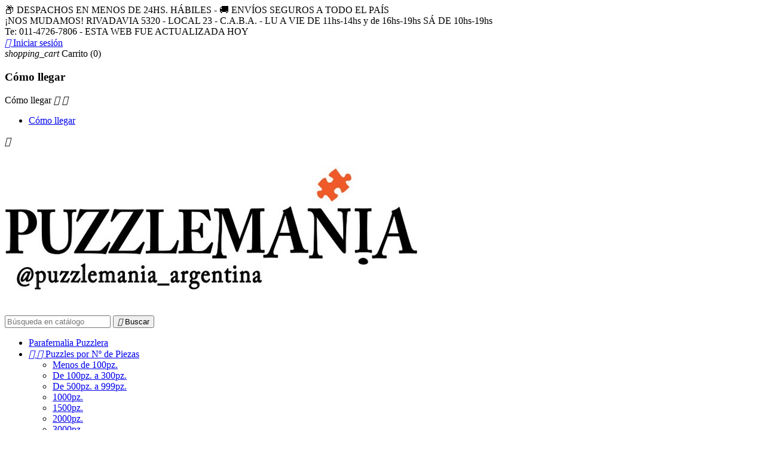

--- FILE ---
content_type: text/html; charset=utf-8
request_url: https://puzzlemania.com.ar/55-ravensburger
body_size: 345740
content:
<!doctype html>
<html lang="es">

  <head>
    
      
  <meta charset="utf-8">


  <meta http-equiv="x-ua-compatible" content="ie=edge">



  <title>Ravensburger</title>
  <meta name="description" content="">
  <meta name="keywords" content="">
        <link rel="canonical" href="https://puzzlemania.com.ar/55-ravensburger">
  


  <meta name="viewport" content="width=device-width, initial-scale=1">



  <link rel="icon" type="image/vnd.microsoft.icon" href="/img/favicon.ico?1755870729">
  <link rel="shortcut icon" type="image/x-icon" href="/img/favicon.ico?1755870729">



    <link rel="stylesheet" href="https://puzzlemania.com.ar/themes/classic/assets/cache/theme-2684da113.css" type="text/css" media="all">




  

  <script type="text/javascript">
        var prestashop = {"cart":{"products":[],"totals":{"total":{"type":"total","label":"Total","amount":0,"value":"0,00\u00a0ARS"},"total_including_tax":{"type":"total","label":"Total (impuestos incl.)","amount":0,"value":"0,00\u00a0ARS"},"total_excluding_tax":{"type":"total","label":"Total (impuestos excl.)","amount":0,"value":"0,00\u00a0ARS"}},"subtotals":{"products":{"type":"products","label":"Subtotal","amount":0,"value":"0,00\u00a0ARS"},"discounts":null,"shipping":{"type":"shipping","label":"Costo de Env\u00edo (Retiro en tienda GRATIS - Env\u00edos Gratis a Partir de $64999): ","amount":0,"value":"Gratis"},"tax":{"type":"tax","label":"Impuestos incluidos","amount":0,"value":"0,00\u00a0ARS"}},"products_count":0,"summary_string":"0 art\u00edculos","vouchers":{"allowed":1,"added":[]},"discounts":[],"minimalPurchase":0,"minimalPurchaseRequired":""},"currency":{"name":"peso argentino","iso_code":"ARS","iso_code_num":"32","sign":"$"},"customer":{"lastname":null,"firstname":null,"email":null,"birthday":null,"newsletter":null,"newsletter_date_add":null,"optin":null,"website":null,"company":null,"siret":null,"ape":null,"is_logged":false,"gender":{"type":null,"name":null},"addresses":[]},"language":{"name":"Espa\u00f1ol (Spanish)","iso_code":"es","locale":"es-ES","language_code":"es","is_rtl":"0","date_format_lite":"d\/m\/Y","date_format_full":"d\/m\/Y H:i:s","id":1},"page":{"title":"","canonical":"https:\/\/puzzlemania.com.ar\/55-ravensburger","meta":{"title":"Ravensburger","description":"","keywords":"","robots":"index"},"page_name":"category","body_classes":{"lang-es":true,"lang-rtl":false,"country-AR":true,"currency-ARS":true,"layout-left-column":true,"page-category":true,"tax-display-enabled":true,"category-id-55":true,"category-Ravensburger":true,"category-id-parent-54":true,"category-depth-level-3":true},"admin_notifications":[]},"shop":{"name":"Puzzleman\u00eda","logo":"\/img\/puzzle-mania-logo-1755870729.jpg","stores_icon":"\/img\/logo_stores.png","favicon":"\/img\/favicon.ico"},"urls":{"base_url":"https:\/\/puzzlemania.com.ar\/","current_url":"https:\/\/puzzlemania.com.ar\/55-ravensburger","shop_domain_url":"https:\/\/puzzlemania.com.ar","img_ps_url":"https:\/\/puzzlemania.com.ar\/img\/","img_cat_url":"https:\/\/puzzlemania.com.ar\/img\/c\/","img_lang_url":"https:\/\/puzzlemania.com.ar\/img\/l\/","img_prod_url":"https:\/\/puzzlemania.com.ar\/img\/p\/","img_manu_url":"https:\/\/puzzlemania.com.ar\/img\/m\/","img_sup_url":"https:\/\/puzzlemania.com.ar\/img\/su\/","img_ship_url":"https:\/\/puzzlemania.com.ar\/img\/s\/","img_store_url":"https:\/\/puzzlemania.com.ar\/img\/st\/","img_col_url":"https:\/\/puzzlemania.com.ar\/img\/co\/","img_url":"https:\/\/puzzlemania.com.ar\/themes\/classic\/assets\/img\/","css_url":"https:\/\/puzzlemania.com.ar\/themes\/classic\/assets\/css\/","js_url":"https:\/\/puzzlemania.com.ar\/themes\/classic\/assets\/js\/","pic_url":"https:\/\/puzzlemania.com.ar\/upload\/","pages":{"address":"https:\/\/puzzlemania.com.ar\/direccion","addresses":"https:\/\/puzzlemania.com.ar\/direcciones","authentication":"https:\/\/puzzlemania.com.ar\/iniciar-sesion","cart":"https:\/\/puzzlemania.com.ar\/carrito","category":"https:\/\/puzzlemania.com.ar\/index.php?controller=category","cms":"https:\/\/puzzlemania.com.ar\/index.php?controller=cms","contact":"https:\/\/puzzlemania.com.ar\/contactenos","discount":"https:\/\/puzzlemania.com.ar\/descuento","guest_tracking":"https:\/\/puzzlemania.com.ar\/seguimiento-pedido-invitado","history":"https:\/\/puzzlemania.com.ar\/historial-compra","identity":"https:\/\/puzzlemania.com.ar\/datos-personales","index":"https:\/\/puzzlemania.com.ar\/","my_account":"https:\/\/puzzlemania.com.ar\/mi-cuenta","order_confirmation":"https:\/\/puzzlemania.com.ar\/confirmacion-pedido","order_detail":"https:\/\/puzzlemania.com.ar\/index.php?controller=order-detail","order_follow":"https:\/\/puzzlemania.com.ar\/seguimiento-pedido","order":"https:\/\/puzzlemania.com.ar\/pedido","order_return":"https:\/\/puzzlemania.com.ar\/index.php?controller=order-return","order_slip":"https:\/\/puzzlemania.com.ar\/facturas-abono","pagenotfound":"https:\/\/puzzlemania.com.ar\/pagina-no-encontrada","password":"https:\/\/puzzlemania.com.ar\/recuperar-contrase\u00f1a","pdf_invoice":"https:\/\/puzzlemania.com.ar\/index.php?controller=pdf-invoice","pdf_order_return":"https:\/\/puzzlemania.com.ar\/index.php?controller=pdf-order-return","pdf_order_slip":"https:\/\/puzzlemania.com.ar\/index.php?controller=pdf-order-slip","prices_drop":"https:\/\/puzzlemania.com.ar\/productos-rebajados","product":"https:\/\/puzzlemania.com.ar\/index.php?controller=product","search":"https:\/\/puzzlemania.com.ar\/busqueda","sitemap":"https:\/\/puzzlemania.com.ar\/mapa del sitio","stores":"https:\/\/puzzlemania.com.ar\/tiendas","supplier":"https:\/\/puzzlemania.com.ar\/proveedor","register":"https:\/\/puzzlemania.com.ar\/iniciar-sesion?create_account=1","order_login":"https:\/\/puzzlemania.com.ar\/pedido?login=1"},"theme_assets":"\/themes\/classic\/assets\/","actions":{"logout":"https:\/\/puzzlemania.com.ar\/?mylogout="}},"configuration":{"display_taxes_label":true,"is_catalog":false,"show_prices":true,"opt_in":{"partner":false},"quantity_discount":{"type":"discount","label":"Descuento"},"voucher_enabled":1,"return_enabled":1},"field_required":[],"breadcrumb":{"links":[{"title":"Inicio","url":"https:\/\/puzzlemania.com.ar\/"},{"title":"Productos por Marca","url":"https:\/\/puzzlemania.com.ar\/54-productos-por-marca"},{"title":"Ravensburger","url":"https:\/\/puzzlemania.com.ar\/55-ravensburger"}],"count":3},"link":{"protocol_link":"https:\/\/","protocol_content":"https:\/\/"},"time":1769899817,"static_token":"7af46bef3bf015564d61d5eeaa94a249","token":"ff767add8b786ae10a57be62ed848ec8"};
        var prestashopFacebookAjaxController = "https:\/\/puzzlemania.com.ar\/module\/ps_facebook\/Ajax";
      </script>



  

<script type="text/javascript">
	(window.gaDevIds=window.gaDevIds||[]).push('d6YPbH');
	(function(i,s,o,g,r,a,m){i['GoogleAnalyticsObject']=r;i[r]=i[r]||function(){
	(i[r].q=i[r].q||[]).push(arguments)},i[r].l=1*new Date();a=s.createElement(o),
	m=s.getElementsByTagName(o)[0];a.async=1;a.src=g;m.parentNode.insertBefore(a,m)
	})(window,document,'script','https://www.google-analytics.com/analytics.js','ga');

            ga('create', 'UA-125626316-1', 'auto');
                    ga('set', 'anonymizeIp', true);
        
    ga('require', 'ec');
</script>





    
  </head>

  <body id="category" class="lang-es country-ar currency-ars layout-left-column page-category tax-display-enabled category-id-55 category-ravensburger category-id-parent-54 category-depth-level-3">

    
      
    

    <main>
      
              

      <header id="header">
        
          
  <div class="header-banner">
    

<div id="shipping-bar"> 📦 DESPACHOS EN MENOS DE 24HS. HÁBILES - 🚚 ENVÍOS SEGUROS A TODO EL PAÍS</div>
<div id="shipping-bar"> ¡NOS MUDAMOS! RIVADAVIA 5320 - LOCAL 23 - C.A.B.A. - LU A VIE DE 11hs-14hs y de 16hs-19hs SÁ DE 10hs-19hs</div>

  </div>



  <nav class="header-nav">
    <div class="container">
      <div class="row">
        <div class="hidden-sm-down">
          <div class="col-md-5 col-xs-12">
            <div id="_desktop_contact_link">
  <div id="contact-link">
          
      Te: <span>011-4726-7806 - ESTA WEB FUE ACTUALIZADA HOY</span>
      </div>
</div>
<div class="col-md-4 links">
  <div class="row">
    </div>
</div>

          </div>
          <div class="col-md-7 right-nav">
              <div id="_desktop_user_info">
  <div class="user-info">
          <a
        href="https://puzzlemania.com.ar/mi-cuenta"
        title="Acceda a su cuenta de cliente"
        rel="nofollow"
      >
        <i class="material-icons">&#xE7FF;</i>
        <span class="hidden-sm-down">Iniciar sesión</span>
      </a>
      </div>
</div>
<div id="_desktop_cart">
  <div class="blockcart cart-preview inactive" data-refresh-url="//puzzlemania.com.ar/module/ps_shoppingcart/ajax">
    <div class="header">
              <i class="material-icons shopping-cart">shopping_cart</i>
        <span class="hidden-sm-down">Carrito</span>
        <span class="cart-products-count">(0)</span>
          </div>
  </div>
</div>
<div class="col-md-4 links">
  <div class="row">
      <div class="col-md-6 wrapper">
      <h3 class="h3 hidden-sm-down">Cómo llegar</h3>
            <div class="title clearfix hidden-md-up" data-target="#footer_sub_menu_8345" data-toggle="collapse">
        <span class="h3">Cómo llegar</span>
        <span class="float-xs-right">
          <span class="navbar-toggler collapse-icons">
            <i class="material-icons add">&#xE313;</i>
            <i class="material-icons remove">&#xE316;</i>
          </span>
        </span>
      </div>
      <ul id="footer_sub_menu_8345" class="collapse">
                  <li>
            <a
                id="link-cms-page-8-4"
                class="cms-page-link"
                href="https://puzzlemania.com.ar/content/8-como-llegar-puzzle-rompecabezas"
                title="Dónde estamos y cómo llegar"
                            >
              Cómo llegar
            </a>
          </li>
              </ul>
    </div>
    </div>
</div>

          </div>
        </div>
        <div class="hidden-md-up text-sm-center mobile">
          <div class="float-xs-left" id="menu-icon">
            <i class="material-icons d-inline">&#xE5D2;</i>
          </div>
          <div class="float-xs-right" id="_mobile_cart"></div>
          <div class="float-xs-right" id="_mobile_user_info"></div>
          <div class="top-logo" id="_mobile_logo"></div>
          <div class="clearfix"></div>
        </div>
      </div>
    </div>
  </nav>



  <div class="header-top">
    <div class="container">
       <div class="row">
        <div class="col-md-3 hidden-sm-down" id="_desktop_logo">
          <a href="https://puzzlemania.com.ar/">
            <img class="logo img-responsive" src="/img/puzzle-mania-logo-1755870729.jpg" alt="Puzzlemanía">
          </a>
        </div>
        <div class="col-md-9 col-sm-12 position-static">
          <!-- Block search module TOP -->
<div id="search_widget" class="search-widget" data-search-controller-url="//puzzlemania.com.ar/busqueda">
	<form method="get" action="//puzzlemania.com.ar/busqueda">
		<input type="hidden" name="controller" value="search">
		<input type="text" name="s" value="" placeholder="Búsqueda en catálogo" aria-label="Buscar">
		<button type="submit">
			<i class="material-icons search">&#xE8B6;</i>
      <span class="hidden-xl-down">Buscar</span>
		</button>
	</form>
</div>
<!-- /Block search module TOP -->


<div class="menu js-top-menu position-static hidden-sm-down" id="_desktop_top_menu">
              <ul class="top-menu" id="top-menu" data-depth="0">
                    <li class="category" id="category-88">
                          <a
                class="dropdown-item"
                href="https://puzzlemania.com.ar/88-parafernalia-puzzlera" data-depth="0"
                              >
                                Parafernalia Puzzlera
              </a>
                          </li>
                    <li class="category" id="category-24">
                          <a
                class="dropdown-item"
                href="https://puzzlemania.com.ar/24-rompecabezas-puzzles-por-numero-de-piezas" data-depth="0"
                              >
                                  
                                    <span class="float-xs-right hidden-md-up">
                    <span data-target="#top_sub_menu_42720" data-toggle="collapse" class="navbar-toggler collapse-icons">
                      <i class="material-icons add">&#xE313;</i>
                      <i class="material-icons remove">&#xE316;</i>
                    </span>
                  </span>
                                Puzzles por Nº de Piezas
              </a>
                            <div  class="popover sub-menu js-sub-menu collapse" id="top_sub_menu_42720">
                          <ul class="top-menu"  data-depth="1">
                    <li class="category" id="category-27">
                          <a
                class="dropdown-item dropdown-submenu"
                href="https://puzzlemania.com.ar/27-rompecabezas-puzzles-de-menos-de-100pz" data-depth="1"
                              >
                                Menos de 100pz.
              </a>
                          </li>
                    <li class="category" id="category-28">
                          <a
                class="dropdown-item dropdown-submenu"
                href="https://puzzlemania.com.ar/28-Rompecabezas-puzzles-de-100-a-300-piezas" data-depth="1"
                              >
                                De 100pz. a 300pz.
              </a>
                          </li>
                    <li class="category" id="category-29">
                          <a
                class="dropdown-item dropdown-submenu"
                href="https://puzzlemania.com.ar/29-de-500pz-a-999pz" data-depth="1"
                              >
                                De 500pz. a 999pz.
              </a>
                          </li>
                    <li class="category" id="category-30">
                          <a
                class="dropdown-item dropdown-submenu"
                href="https://puzzlemania.com.ar/30-1000pz" data-depth="1"
                              >
                                1000pz.
              </a>
                          </li>
                    <li class="category" id="category-31">
                          <a
                class="dropdown-item dropdown-submenu"
                href="https://puzzlemania.com.ar/31-Rompecabezas-puzzles-de-1500-piezas" data-depth="1"
                              >
                                1500pz.
              </a>
                          </li>
                    <li class="category" id="category-32">
                          <a
                class="dropdown-item dropdown-submenu"
                href="https://puzzlemania.com.ar/32-Rompecabezas-puzzles-de-2000-piezas" data-depth="1"
                              >
                                2000pz.
              </a>
                          </li>
                    <li class="category" id="category-33">
                          <a
                class="dropdown-item dropdown-submenu"
                href="https://puzzlemania.com.ar/33-Rompecabezas-puzzles-de-3000-piezas" data-depth="1"
                              >
                                3000pz.
              </a>
                          </li>
                    <li class="category" id="category-34">
                          <a
                class="dropdown-item dropdown-submenu"
                href="https://puzzlemania.com.ar/34-Rompecabezas-puzzles-de-4000-a-6000-piezas" data-depth="1"
                              >
                                De 4000 a 6000pz.
              </a>
                          </li>
                    <li class="category" id="category-35">
                          <a
                class="dropdown-item dropdown-submenu"
                href="https://puzzlemania.com.ar/35-de-8000-a-42000pz" data-depth="1"
                              >
                                De 8000 a 42000pz.
              </a>
                          </li>
              </ul>
    
              </div>
                          </li>
                    <li class="category" id="category-25">
                          <a
                class="dropdown-item"
                href="https://puzzlemania.com.ar/25-rompecabezas-puzzles-por-tema" data-depth="0"
                              >
                                  
                                    <span class="float-xs-right hidden-md-up">
                    <span data-target="#top_sub_menu_53472" data-toggle="collapse" class="navbar-toggler collapse-icons">
                      <i class="material-icons add">&#xE313;</i>
                      <i class="material-icons remove">&#xE316;</i>
                    </span>
                  </span>
                                Puzzles por Tema
              </a>
                            <div  class="popover sub-menu js-sub-menu collapse" id="top_sub_menu_53472">
                          <ul class="top-menu"  data-depth="1">
                    <li class="category" id="category-36">
                          <a
                class="dropdown-item dropdown-submenu"
                href="https://puzzlemania.com.ar/36-rompecabezas-puzzles-de-animales" data-depth="1"
                              >
                                Animales
              </a>
                          </li>
                    <li class="category" id="category-37">
                          <a
                class="dropdown-item dropdown-submenu"
                href="https://puzzlemania.com.ar/37-artes" data-depth="1"
                              >
                                Artes
              </a>
                          </li>
                    <li class="category" id="category-38">
                          <a
                class="dropdown-item dropdown-submenu"
                href="https://puzzlemania.com.ar/38-Rompecabezas-puzzles-de-cocina" data-depth="1"
                              >
                                Cocina
              </a>
                          </li>
                    <li class="category" id="category-45">
                          <a
                class="dropdown-item dropdown-submenu"
                href="https://puzzlemania.com.ar/45-rompecabezas-puzzles-de-disney" data-depth="1"
                              >
                                Disney
              </a>
                          </li>
                    <li class="category" id="category-39">
                          <a
                class="dropdown-item dropdown-submenu"
                href="https://puzzlemania.com.ar/39-Rompecabezas-puzzles-de-fantasia" data-depth="1"
                              >
                                Fantasía
              </a>
                          </li>
                    <li class="category" id="category-40">
                          <a
                class="dropdown-item dropdown-submenu"
                href="https://puzzlemania.com.ar/40-Rompecabezas-puzzles-de-humor" data-depth="1"
                              >
                                Humor
              </a>
                          </li>
                    <li class="category" id="category-41">
                          <a
                class="dropdown-item dropdown-submenu"
                href="https://puzzlemania.com.ar/41-Rompecabezas-puzzles-de-infantiles" data-depth="1"
                              >
                                Infantiles
              </a>
                          </li>
                    <li class="category" id="category-42">
                          <a
                class="dropdown-item dropdown-submenu"
                href="https://puzzlemania.com.ar/42-Rompecabezas-puzzles-de-mapas" data-depth="1"
                              >
                                Mapas
              </a>
                          </li>
                    <li class="category" id="category-43">
                          <a
                class="dropdown-item dropdown-submenu"
                href="https://puzzlemania.com.ar/43-Rompecabezas-puzzles-de-paisajes" data-depth="1"
                              >
                                Paisajes
              </a>
                          </li>
                    <li class="category" id="category-78">
                          <a
                class="dropdown-item dropdown-submenu"
                href="https://puzzlemania.com.ar/78-rompecabez-puzzles-de-peliculas" data-depth="1"
                              >
                                Películas
              </a>
                          </li>
                    <li class="category" id="category-44">
                          <a
                class="dropdown-item dropdown-submenu"
                href="https://puzzlemania.com.ar/44-Rompecabezas-puzzles-varios" data-depth="1"
                              >
                                Varios
              </a>
                          </li>
              </ul>
    
              </div>
                          </li>
                    <li class="category" id="category-26">
                          <a
                class="dropdown-item"
                href="https://puzzlemania.com.ar/26-accesorios-para-puzzles-rompecabezas" data-depth="0"
                              >
                                Accesorios para puzzles
              </a>
                          </li>
                    <li class="category" id="category-13">
                          <a
                class="dropdown-item"
                href="https://puzzlemania.com.ar/13-juegos" data-depth="0"
                              >
                                  
                                    <span class="float-xs-right hidden-md-up">
                    <span data-target="#top_sub_menu_28989" data-toggle="collapse" class="navbar-toggler collapse-icons">
                      <i class="material-icons add">&#xE313;</i>
                      <i class="material-icons remove">&#xE316;</i>
                    </span>
                  </span>
                                Juegos
              </a>
                            <div  class="popover sub-menu js-sub-menu collapse" id="top_sub_menu_28989">
                          <ul class="top-menu"  data-depth="1">
                    <li class="category" id="category-52">
                          <a
                class="dropdown-item dropdown-submenu"
                href="https://puzzlemania.com.ar/52-juegos-didacticos" data-depth="1"
                              >
                                Didácticos
              </a>
                          </li>
                    <li class="category" id="category-51">
                          <a
                class="dropdown-item dropdown-submenu"
                href="https://puzzlemania.com.ar/51-juegos-de-ingenio" data-depth="1"
                              >
                                de Ingenio
              </a>
                          </li>
                    <li class="category" id="category-49">
                          <a
                class="dropdown-item dropdown-submenu"
                href="https://puzzlemania.com.ar/49-de-manualidades" data-depth="1"
                              >
                                de Manualidades
              </a>
                          </li>
                    <li class="category" id="category-50">
                          <a
                class="dropdown-item dropdown-submenu"
                href="https://puzzlemania.com.ar/50-juegos-de-mesa" data-depth="1"
                              >
                                de Mesa
              </a>
                          </li>
                    <li class="category" id="category-53">
                          <a
                class="dropdown-item dropdown-submenu"
                href="https://puzzlemania.com.ar/53-juegos-varios" data-depth="1"
                              >
                                Varios
              </a>
                          </li>
              </ul>
    
              </div>
                          </li>
                    <li class="category" id="category-54">
                          <a
                class="dropdown-item"
                href="https://puzzlemania.com.ar/54-productos-por-marca" data-depth="0"
                              >
                                  
                                    <span class="float-xs-right hidden-md-up">
                    <span data-target="#top_sub_menu_30542" data-toggle="collapse" class="navbar-toggler collapse-icons">
                      <i class="material-icons add">&#xE313;</i>
                      <i class="material-icons remove">&#xE316;</i>
                    </span>
                  </span>
                                Productos por Marca
              </a>
                            <div  class="popover sub-menu js-sub-menu collapse" id="top_sub_menu_30542">
                          <ul class="top-menu"  data-depth="1">
                    <li class="category" id="category-75">
                          <a
                class="dropdown-item dropdown-submenu"
                href="https://puzzlemania.com.ar/75-anatolian" data-depth="1"
                              >
                                Anatolian
              </a>
                          </li>
                    <li class="category" id="category-61">
                          <a
                class="dropdown-item dropdown-submenu"
                href="https://puzzlemania.com.ar/61-antex" data-depth="1"
                              >
                                Antex
              </a>
                          </li>
                    <li class="category current " id="category-55">
                          <a
                class="dropdown-item dropdown-submenu"
                href="https://puzzlemania.com.ar/55-ravensburger" data-depth="1"
                              >
                                Ravensburger
              </a>
                          </li>
                    <li class="category" id="category-84">
                          <a
                class="dropdown-item dropdown-submenu"
                href="https://puzzlemania.com.ar/84-bluebird-puzzle" data-depth="1"
                              >
                                BlueBird Puzzle
              </a>
                          </li>
                    <li class="category" id="category-58">
                          <a
                class="dropdown-item dropdown-submenu"
                href="https://puzzlemania.com.ar/58-rompecabezas-puzzles-clementoni" data-depth="1"
                              >
                                Clementoni
              </a>
                          </li>
                    <li class="category" id="category-68">
                          <a
                class="dropdown-item dropdown-submenu"
                href="https://puzzlemania.com.ar/68-heye" data-depth="1"
                              >
                                Heye
              </a>
                          </li>
                    <li class="category" id="category-87">
                          <a
                class="dropdown-item dropdown-submenu"
                href="https://puzzlemania.com.ar/87-iello" data-depth="1"
                              >
                                Iello
              </a>
                          </li>
                    <li class="category" id="category-67">
                          <a
                class="dropdown-item dropdown-submenu"
                href="https://puzzlemania.com.ar/67-art-stones" data-depth="1"
                              >
                                Art Stones
              </a>
                          </li>
                    <li class="category" id="category-56">
                          <a
                class="dropdown-item dropdown-submenu"
                href="https://puzzlemania.com.ar/56-trefl" data-depth="1"
                              >
                                Trefl
              </a>
                          </li>
                    <li class="category" id="category-80">
                          <a
                class="dropdown-item dropdown-submenu"
                href="https://puzzlemania.com.ar/80-puzzles-rompecabezas-monoblock" data-depth="1"
                              >
                                Monoblock
              </a>
                          </li>
                    <li class="category" id="category-79">
                          <a
                class="dropdown-item dropdown-submenu"
                href="https://puzzlemania.com.ar/79-puzzles-rompecabezas-diente-de-leon" data-depth="1"
                              >
                                Diente de León
              </a>
                          </li>
                    <li class="category" id="category-59">
                          <a
                class="dropdown-item dropdown-submenu"
                href="https://puzzlemania.com.ar/59-educa" data-depth="1"
                              >
                                Educa
              </a>
                          </li>
                    <li class="category" id="category-60">
                          <a
                class="dropdown-item dropdown-submenu"
                href="https://puzzlemania.com.ar/60-implas" data-depth="1"
                              >
                                Implás
              </a>
                          </li>
                    <li class="category" id="category-62">
                          <a
                class="dropdown-item dropdown-submenu"
                href="https://puzzlemania.com.ar/62-plan-z" data-depth="1"
                              >
                                Plan Z
              </a>
                          </li>
                    <li class="category" id="category-63">
                          <a
                class="dropdown-item dropdown-submenu"
                href="https://puzzlemania.com.ar/63-jacaranda" data-depth="1"
                              >
                                Jacarandá
              </a>
                          </li>
                    <li class="category" id="category-86">
                          <a
                class="dropdown-item dropdown-submenu"
                href="https://puzzlemania.com.ar/86-barco-de-papel-rompecabezas-puzzles" data-depth="1"
                              >
                                Barco de Papel
              </a>
                          </li>
                    <li class="category" id="category-81">
                          <a
                class="dropdown-item dropdown-submenu"
                href="https://puzzlemania.com.ar/81-rompecabezas-puzzles-juegos-del-caracol" data-depth="1"
                              >
                                Juegos del Caracol
              </a>
                          </li>
                    <li class="category" id="category-64">
                          <a
                class="dropdown-item dropdown-submenu"
                href="https://puzzlemania.com.ar/64-tapimovil" data-depth="1"
                              >
                                Tapimovil
              </a>
                          </li>
                    <li class="category" id="category-65">
                          <a
                class="dropdown-item dropdown-submenu"
                href="https://puzzlemania.com.ar/65-yogos" data-depth="1"
                              >
                                Yogos
              </a>
                          </li>
                    <li class="category" id="category-66">
                          <a
                class="dropdown-item dropdown-submenu"
                href="https://puzzlemania.com.ar/66-clap" data-depth="1"
                              >
                                Clap
              </a>
                          </li>
                    <li class="category" id="category-69">
                          <a
                class="dropdown-item dropdown-submenu"
                href="https://puzzlemania.com.ar/69-fractal-games" data-depth="1"
                              >
                                Fractal Games
              </a>
                          </li>
                    <li class="category" id="category-70">
                          <a
                class="dropdown-item dropdown-submenu"
                href="https://puzzlemania.com.ar/70-magic-makers" data-depth="1"
                              >
                                Magic Makers
              </a>
                          </li>
                    <li class="category" id="category-71">
                          <a
                class="dropdown-item dropdown-submenu"
                href="https://puzzlemania.com.ar/71-crocodile-creek" data-depth="1"
                              >
                                Crocodile Creek
              </a>
                          </li>
                    <li class="category" id="category-73">
                          <a
                class="dropdown-item dropdown-submenu"
                href="https://puzzlemania.com.ar/73-photo-puzzle" data-depth="1"
                              >
                                Photo Puzzle
              </a>
                          </li>
                    <li class="category" id="category-74">
                          <a
                class="dropdown-item dropdown-submenu"
                href="https://puzzlemania.com.ar/74-solo-juegos" data-depth="1"
                              >
                                Solo Juegos
              </a>
                          </li>
                    <li class="category" id="category-76">
                          <a
                class="dropdown-item dropdown-submenu"
                href="https://puzzlemania.com.ar/76-zeppelin" data-depth="1"
                              >
                                Zeppelin
              </a>
                          </li>
                    <li class="category" id="category-77">
                          <a
                class="dropdown-item dropdown-submenu"
                href="https://puzzlemania.com.ar/77-prime-3d-puzzle" data-depth="1"
                              >
                                Prime 3D Puzzle
              </a>
                          </li>
                    <li class="category" id="category-82">
                          <a
                class="dropdown-item dropdown-submenu"
                href="https://puzzlemania.com.ar/82-rompecabezas-puzzles-de-madera-tak-tak-maderitas" data-depth="1"
                              >
                                Tak Tak Maderitas
              </a>
                          </li>
                    <li class="category" id="category-85">
                          <a
                class="dropdown-item dropdown-submenu"
                href="https://puzzlemania.com.ar/85-puzzles-rompecabezas-eurographics" data-depth="1"
                              >
                                Eurographics
              </a>
                          </li>
                    <li class="category" id="category-89">
                          <a
                class="dropdown-item dropdown-submenu"
                href="https://puzzlemania.com.ar/89-rompecabezas-puzzles-cobble-hill" data-depth="1"
                              >
                                Cobble Hill
              </a>
                          </li>
              </ul>
    
              </div>
                          </li>
                    <li class="category" id="category-72">
                          <a
                class="dropdown-item"
                href="https://puzzlemania.com.ar/72-usados-seleccionados-y-outlet" data-depth="0"
                              >
                                Usados Seleccionados Y Outlet
              </a>
                          </li>
                    <li class="link" id="lnk-ofertas">
                          <a
                class="dropdown-item"
                href="https://puzzlemania.com.ar/productos-rebajados" data-depth="0"
                 target="_blank"               >
                                OFERTAS
              </a>
                          </li>
                    <li class="category" id="category-83">
                          <a
                class="dropdown-item"
                href="https://puzzlemania.com.ar/83-enmarcados-cuadros-de-rompecabezas-puzzles" data-depth="0"
                              >
                                Enmarcado de Rompecabezas
              </a>
                          </li>
                    <li class="link" id="lnk-novedades">
                          <a
                class="dropdown-item"
                href="https://puzzlemania.com.ar/novedades" data-depth="0"
                              >
                                NOVEDADES
              </a>
                          </li>
              </ul>
    
    <div class="clearfix"></div>
</div>

          <div class="clearfix"></div>
        </div>
      </div>
      <div id="mobile_top_menu_wrapper" class="row hidden-md-up" style="display:none;">
        <div class="js-top-menu mobile" id="_mobile_top_menu"></div>
        <div class="js-top-menu-bottom">
          <div id="_mobile_currency_selector"></div>
          <div id="_mobile_language_selector"></div>
          <div id="_mobile_contact_link"></div>
        </div>
      </div>
    </div>
  </div>
  

        
      </header>

      
        
<aside id="notifications">
  <div class="container">
    
    
    
      </div>
</aside>
      

      <section id="wrapper">
        
        <div class="container">
          
            <nav data-depth="3" class="breadcrumb hidden-sm-down">
  <ol itemscope itemtype="http://schema.org/BreadcrumbList">
          
        <li itemprop="itemListElement" itemscope itemtype="http://schema.org/ListItem">
          <a itemprop="item" href="https://puzzlemania.com.ar/">
            <span itemprop="name">Inicio</span>
          </a>
          <meta itemprop="position" content="1">
        </li>
      
          
        <li itemprop="itemListElement" itemscope itemtype="http://schema.org/ListItem">
          <a itemprop="item" href="https://puzzlemania.com.ar/54-productos-por-marca">
            <span itemprop="name">Productos por Marca</span>
          </a>
          <meta itemprop="position" content="2">
        </li>
      
          
        <li itemprop="itemListElement" itemscope itemtype="http://schema.org/ListItem">
          <a itemprop="item" href="https://puzzlemania.com.ar/55-ravensburger">
            <span itemprop="name">Ravensburger</span>
          </a>
          <meta itemprop="position" content="3">
        </li>
      
      </ol>
</nav>
          

          
            <div id="left-column" class="col-xs-12 col-sm-4 col-md-3">
                              


<div class="block-categories hidden-sm-down">
  <ul class="category-top-menu">
    <li><a class="text-uppercase h6" href="https://puzzlemania.com.ar/55-ravensburger">Ravensburger</a></li>
    <li>  </li>
  </ul>
</div>
<div id="search_filters_brands">
  <section class="facet">
    <h1 class="h6 text-uppercase facet-label">
      <a href="https://puzzlemania.com.ar/brands" title="Marcas">        Marcas
      </a>    </h1>
    <div>
              
<form action="#">
  <select onchange="this.options[this.selectedIndex].value && (window.location = this.options[this.selectedIndex].value);">
    <option value="">Todas las marcas</option>
          <option value="https://puzzlemania.com.ar/31_anatolian">Anatolian</option>
          <option value="https://puzzlemania.com.ar/5_antex">Antex</option>
          <option value="https://puzzlemania.com.ar/16_arcano">Arcano</option>
          <option value="https://puzzlemania.com.ar/19_art-stones">Art stones</option>
          <option value="https://puzzlemania.com.ar/40_barco-de-papel">Barco de Papel</option>
          <option value="https://puzzlemania.com.ar/38_bluebird">BlueBird</option>
          <option value="https://puzzlemania.com.ar/22_castorland">Castorland</option>
          <option value="https://puzzlemania.com.ar/25_ciencias-para-todos">Ciencias para Todos</option>
          <option value="https://puzzlemania.com.ar/23_clap">Clap</option>
          <option value="https://puzzlemania.com.ar/4_clementoni">Clementoni</option>
          <option value="https://puzzlemania.com.ar/42_cobble-hill">Cobble Hill</option>
          <option value="https://puzzlemania.com.ar/26_crocodile-creek">Crocodile Creek</option>
          <option value="https://puzzlemania.com.ar/34_diente-de-leon">Diente de León</option>
          <option value="https://puzzlemania.com.ar/1_educa">Educa</option>
          <option value="https://puzzlemania.com.ar/39_eurographics">Eurographics</option>
          <option value="https://puzzlemania.com.ar/14_fractal-games">Fractal Games</option>
          <option value="https://puzzlemania.com.ar/13_gato-garabato">Gato Garabato</option>
          <option value="https://puzzlemania.com.ar/24_gordillo">Gordillo</option>
          <option value="https://puzzlemania.com.ar/6_heye">Heye</option>
          <option value="https://puzzlemania.com.ar/29_hijodepuzzle">hijodepuzzle</option>
          <option value="https://puzzlemania.com.ar/41_iello">Iello</option>
          <option value="https://puzzlemania.com.ar/8_implas">Implás</option>
          <option value="https://puzzlemania.com.ar/10_jacaranda">Jacarandá</option>
          <option value="https://puzzlemania.com.ar/36_juegos-del-caracol">Juegos del Caracol</option>
          <option value="https://puzzlemania.com.ar/15_kreker">Kreker</option>
          <option value="https://puzzlemania.com.ar/18_magic-makers">Magic Makers</option>
          <option value="https://puzzlemania.com.ar/35_monoblock">Monoblock</option>
          <option value="https://puzzlemania.com.ar/21_nathan">Nathan</option>
          <option value="https://puzzlemania.com.ar/17_oveja-negra">Oveja Negra</option>
          <option value="https://puzzlemania.com.ar/28_photo-puzzle">Photo Puzzle</option>
          <option value="https://puzzlemania.com.ar/12_plan-z">Plan Z</option>
          <option value="https://puzzlemania.com.ar/33_prime-3d-puzzles">Prime 3D Puzzles</option>
          <option value="https://puzzlemania.com.ar/11_qubic">Qubic</option>
          <option value="https://puzzlemania.com.ar/2_ravensburger">Ravensburger</option>
          <option value="https://puzzlemania.com.ar/27_revell">Revell</option>
          <option value="https://puzzlemania.com.ar/30_solo-juegos">Solo Juegos</option>
          <option value="https://puzzlemania.com.ar/37_tak-tak-maderitas">Tak Tak Maderitas</option>
          <option value="https://puzzlemania.com.ar/7_tapimovil">Tapimóvil</option>
          <option value="https://puzzlemania.com.ar/3_trefl">Trefl</option>
          <option value="https://puzzlemania.com.ar/20_yogos">Yogos</option>
          <option value="https://puzzlemania.com.ar/32_zeppelin">Zeppelin</option>
      </select>
</form>

          </div>
  </section>
</div>
<div id="search_filters_wrapper" class="hidden-sm-down">
  <div id="search_filter_controls" class="hidden-md-up">
      <span id="_mobile_search_filters_clear_all"></span>
      <button class="btn btn-secondary ok">
        <i class="material-icons rtl-no-flip">&#xE876;</i>
        OK
      </button>
  </div>
  
</div>

                          </div>
          

          
  <div id="content-wrapper" class="left-column col-xs-12 col-sm-8 col-md-9">
    
    
  <section id="main">

    
    <div class="block-category card card-block hidden-sm-down">
      <h1 class="h1">Ravensburger</h1>
                </div>
    <div class="text-sm-center hidden-md-up">
      <h1 class="h1">Ravensburger</h1>
    </div>


    <section id="products">
      
        <div id="">
          
            <div id="js-product-list-top" class="row products-selection">
  <div class="col-md-6 hidden-sm-down total-products">
          <p>Hay 263 productos.</p>
      </div>
  <div class="col-md-6">
    <div class="row sort-by-row">

      
        <span class="col-sm-3 col-md-3 hidden-sm-down sort-by">Ordenar por:</span>
<div class="col-sm-12 col-xs-12 col-md-9 products-sort-order dropdown">
  <button
    class="btn-unstyle select-title"
    rel="nofollow"
    data-toggle="dropdown"
    aria-haspopup="true"
    aria-expanded="false">
    Relevancia    <i class="material-icons float-xs-right">&#xE5C5;</i>
  </button>
  <div class="dropdown-menu">
          <a
        rel="nofollow"
        href="https://puzzlemania.com.ar/55-ravensburger?order=product.position.asc"
        class="select-list current js-search-link"
      >
        Relevancia
      </a>
          <a
        rel="nofollow"
        href="https://puzzlemania.com.ar/55-ravensburger?order=product.name.asc"
        class="select-list js-search-link"
      >
        Nombre, A a Z
      </a>
          <a
        rel="nofollow"
        href="https://puzzlemania.com.ar/55-ravensburger?order=product.name.desc"
        class="select-list js-search-link"
      >
        Nombre, Z a A
      </a>
          <a
        rel="nofollow"
        href="https://puzzlemania.com.ar/55-ravensburger?order=product.price.asc"
        class="select-list js-search-link"
      >
        Precio: de más bajo a más alto
      </a>
          <a
        rel="nofollow"
        href="https://puzzlemania.com.ar/55-ravensburger?order=product.price.desc"
        class="select-list js-search-link"
      >
        Precio, de más alto a más bajo
      </a>
      </div>
</div>
      

          </div>
  </div>
  <div class="col-sm-12 hidden-md-up text-sm-center showing">
    Mostrando 1-120 de 263 artículo(s)
  </div>
</div>
          
        </div>

        
          <div id="" class="hidden-sm-down">
            <section id="js-active-search-filters" class="hide">
  
    <p class="h6 hidden-xs-up">Filtros activos</p>
  

  </section>

          </div>
        

        <div id="">
          
            <div id="js-product-list">
  <div class="products row">
          
        
  <article class="product-miniature js-product-miniature" data-id-product="148" data-id-product-attribute="0" itemscope itemtype="http://schema.org/Product">
    <div class="thumbnail-container">
      
        <a href="https://puzzlemania.com.ar/rompecabezas-puzzles-por-numero-de-piezas/148-puzzle-ravensburger-rompecabezas-de-1000-piezas-los-angeles-ink-4005556191949.html" class="thumbnail product-thumbnail">
          <img
            src = "https://puzzlemania.com.ar/2585-home_default/puzzle-ravensburger-rompecabezas-de-1000-piezas-los-angeles-ink.jpg"
            alt = "1000pz. - Los Angeles Ink"
            data-full-size-image-url = "https://puzzlemania.com.ar/2585-large_default/puzzle-ravensburger-rompecabezas-de-1000-piezas-los-angeles-ink.jpg"
          >
        </a>
      

      <div class="product-description">
        
          <h1 class="h3 product-title" itemprop="name"><a href="https://puzzlemania.com.ar/rompecabezas-puzzles-por-numero-de-piezas/148-puzzle-ravensburger-rompecabezas-de-1000-piezas-los-angeles-ink-4005556191949.html">1000pz. - Los Angeles Ink</a></h1>
        

        
                      <div class="product-price-and-shipping">
                              

                <span class="sr-only">Precio base</span>
                <span class="regular-price">55.500,00 ARS</span>
                                  <span class="discount-percentage discount-product">-25%</span>
                              
              

              <span class="sr-only">Precio</span>
              <span itemprop="price" class="price">41.625,00 ARS</span>

              

              
            </div>
                  

        
          
        
      </div>

      
        <ul class="product-flags">
                      <li class="product-flag on-sale">¡En oferta!</li>
                  </ul>
      

      <div class="highlighted-informations no-variants hidden-sm-down">
        
          <a class="quick-view" href="#" data-link-action="quickview">
            <i class="material-icons search">&#xE8B6;</i> Vista rápida
          </a>
        

        
                  
      </div>

    </div>
  </article>

      
          
        
  <article class="product-miniature js-product-miniature" data-id-product="304" data-id-product-attribute="0" itemscope itemtype="http://schema.org/Product">
    <div class="thumbnail-container">
      
        <a href="https://puzzlemania.com.ar/rompecabezas-puzzles-por-numero-de-piezas/304-puzzle-ravensburger-rompecabezas-de-18000-piezas-atardecer-en-el-paraiso-4005556178247.html" class="thumbnail product-thumbnail">
          <img
            src = "https://puzzlemania.com.ar/2893-home_default/puzzle-ravensburger-rompecabezas-de-18000-piezas-atardecer-en-el-paraiso.jpg"
            alt = "18000pz. - Atardecer en el..."
            data-full-size-image-url = "https://puzzlemania.com.ar/2893-large_default/puzzle-ravensburger-rompecabezas-de-18000-piezas-atardecer-en-el-paraiso.jpg"
          >
        </a>
      

      <div class="product-description">
        
          <h1 class="h3 product-title" itemprop="name"><a href="https://puzzlemania.com.ar/rompecabezas-puzzles-por-numero-de-piezas/304-puzzle-ravensburger-rompecabezas-de-18000-piezas-atardecer-en-el-paraiso-4005556178247.html">18000pz. - Atardecer en el...</a></h1>
        

        
                      <div class="product-price-and-shipping">
                              

                <span class="sr-only">Precio base</span>
                <span class="regular-price">672.520,00 ARS</span>
                                  <span class="discount-percentage discount-product">-25%</span>
                              
              

              <span class="sr-only">Precio</span>
              <span itemprop="price" class="price">504.390,00 ARS</span>

              

              
            </div>
                  

        
          
        
      </div>

      
        <ul class="product-flags">
                      <li class="product-flag discount">Precio rebajado</li>
                  </ul>
      

      <div class="highlighted-informations no-variants hidden-sm-down">
        
          <a class="quick-view" href="#" data-link-action="quickview">
            <i class="material-icons search">&#xE8B6;</i> Vista rápida
          </a>
        

        
                  
      </div>

    </div>
  </article>

      
          
        
  <article class="product-miniature js-product-miniature" data-id-product="1259" data-id-product-attribute="0" itemscope itemtype="http://schema.org/Product">
    <div class="thumbnail-container">
      
        <a href="https://puzzlemania.com.ar/rompecabezas-puzzles-por-numero-de-piezas/1259-puzzle-ravensburger-rompecabezas-de-9000-piezas-astrologia-4005556178056.html" class="thumbnail product-thumbnail">
          <img
            src = "https://puzzlemania.com.ar/4600-home_default/puzzle-ravensburger-rompecabezas-de-9000-piezas-astrologia.jpg"
            alt = "9000pz. - Astrología"
            data-full-size-image-url = "https://puzzlemania.com.ar/4600-large_default/puzzle-ravensburger-rompecabezas-de-9000-piezas-astrologia.jpg"
          >
        </a>
      

      <div class="product-description">
        
          <h1 class="h3 product-title" itemprop="name"><a href="https://puzzlemania.com.ar/rompecabezas-puzzles-por-numero-de-piezas/1259-puzzle-ravensburger-rompecabezas-de-9000-piezas-astrologia-4005556178056.html">9000pz. - Astrología</a></h1>
        

        
                      <div class="product-price-and-shipping">
                              

                <span class="sr-only">Precio base</span>
                <span class="regular-price">404.850,00 ARS</span>
                                  <span class="discount-percentage discount-product">-25%</span>
                              
              

              <span class="sr-only">Precio</span>
              <span itemprop="price" class="price">303.637,50 ARS</span>

              

              
            </div>
                  

        
          
        
      </div>

      
        <ul class="product-flags">
                      <li class="product-flag discount">Precio rebajado</li>
                  </ul>
      

      <div class="highlighted-informations no-variants hidden-sm-down">
        
          <a class="quick-view" href="#" data-link-action="quickview">
            <i class="material-icons search">&#xE8B6;</i> Vista rápida
          </a>
        

        
                  
      </div>

    </div>
  </article>

      
          
        
  <article class="product-miniature js-product-miniature" data-id-product="1527" data-id-product-attribute="0" itemscope itemtype="http://schema.org/Product">
    <div class="thumbnail-container">
      
        <a href="https://puzzlemania.com.ar/puzzlemania-inicio/1527-puzzle-ravensburger-rompecabezas-de-3000-piezas-nina-de-los-lobos-4005556170333-4005556170333.html" class="thumbnail product-thumbnail">
          <img
            src = "https://puzzlemania.com.ar/5406-home_default/puzzle-ravensburger-rompecabezas-de-3000-piezas-nina-de-los-lobos-4005556170333.jpg"
            alt = "3000pz. - Niña de los Lobos"
            data-full-size-image-url = "https://puzzlemania.com.ar/5406-large_default/puzzle-ravensburger-rompecabezas-de-3000-piezas-nina-de-los-lobos-4005556170333.jpg"
          >
        </a>
      

      <div class="product-description">
        
          <h1 class="h3 product-title" itemprop="name"><a href="https://puzzlemania.com.ar/puzzlemania-inicio/1527-puzzle-ravensburger-rompecabezas-de-3000-piezas-nina-de-los-lobos-4005556170333-4005556170333.html">3000pz. - Niña de los Lobos</a></h1>
        

        
                      <div class="product-price-and-shipping">
                              

                <span class="sr-only">Precio base</span>
                <span class="regular-price">131.850,00 ARS</span>
                                  <span class="discount-percentage discount-product">-25%</span>
                              
              

              <span class="sr-only">Precio</span>
              <span itemprop="price" class="price">98.887,50 ARS</span>

              

              
            </div>
                  

        
          
        
      </div>

      
        <ul class="product-flags">
                      <li class="product-flag discount">Precio rebajado</li>
                  </ul>
      

      <div class="highlighted-informations no-variants hidden-sm-down">
        
          <a class="quick-view" href="#" data-link-action="quickview">
            <i class="material-icons search">&#xE8B6;</i> Vista rápida
          </a>
        

        
                  
      </div>

    </div>
  </article>

      
          
        
  <article class="product-miniature js-product-miniature" data-id-product="1892" data-id-product-attribute="0" itemscope itemtype="http://schema.org/Product">
    <div class="thumbnail-container">
      
        <a href="https://puzzlemania.com.ar/puzzlemania-inicio/1892-Puzzle-Ravensburger-Rompecabezas-de-3000-piezas-Reino-Animal-4005556164653.html" class="thumbnail product-thumbnail">
          <img
            src = "https://puzzlemania.com.ar/6212-home_default/Puzzle-Ravensburger-Rompecabezas-de-3000-piezas-Reino-Animal.jpg"
            alt = "3000pz. - Reino Animal"
            data-full-size-image-url = "https://puzzlemania.com.ar/6212-large_default/Puzzle-Ravensburger-Rompecabezas-de-3000-piezas-Reino-Animal.jpg"
          >
        </a>
      

      <div class="product-description">
        
          <h1 class="h3 product-title" itemprop="name"><a href="https://puzzlemania.com.ar/puzzlemania-inicio/1892-Puzzle-Ravensburger-Rompecabezas-de-3000-piezas-Reino-Animal-4005556164653.html">3000pz. - Reino Animal</a></h1>
        

        
                      <div class="product-price-and-shipping">
                              

                <span class="sr-only">Precio base</span>
                <span class="regular-price">131.850,00 ARS</span>
                                  <span class="discount-percentage discount-product">-25%</span>
                              
              

              <span class="sr-only">Precio</span>
              <span itemprop="price" class="price">98.887,50 ARS</span>

              

              
            </div>
                  

        
          
        
      </div>

      
        <ul class="product-flags">
                      <li class="product-flag discount">Precio rebajado</li>
                  </ul>
      

      <div class="highlighted-informations no-variants hidden-sm-down">
        
          <a class="quick-view" href="#" data-link-action="quickview">
            <i class="material-icons search">&#xE8B6;</i> Vista rápida
          </a>
        

        
                  
      </div>

    </div>
  </article>

      
          
        
  <article class="product-miniature js-product-miniature" data-id-product="1894" data-id-product-attribute="0" itemscope itemtype="http://schema.org/Product">
    <div class="thumbnail-container">
      
        <a href="https://puzzlemania.com.ar/puzzlemania-inicio/1894-Puzzle-Ravensburger-Rompecabezas-de-5000-piezas-Las-Playas-de-Hawaii-4005556161065.html" class="thumbnail product-thumbnail">
          <img
            src = "https://puzzlemania.com.ar/6216-home_default/Puzzle-Ravensburger-Rompecabezas-de-5000-piezas-Las-Playas-de-Hawaii.jpg"
            alt = "5000pz. - Las Playas de Hawaii"
            data-full-size-image-url = "https://puzzlemania.com.ar/6216-large_default/Puzzle-Ravensburger-Rompecabezas-de-5000-piezas-Las-Playas-de-Hawaii.jpg"
          >
        </a>
      

      <div class="product-description">
        
          <h1 class="h3 product-title" itemprop="name"><a href="https://puzzlemania.com.ar/puzzlemania-inicio/1894-Puzzle-Ravensburger-Rompecabezas-de-5000-piezas-Las-Playas-de-Hawaii-4005556161065.html">5000pz. - Las Playas de Hawaii</a></h1>
        

        
                      <div class="product-price-and-shipping">
                              

                <span class="sr-only">Precio base</span>
                <span class="regular-price">248.850,00 ARS</span>
                                  <span class="discount-percentage discount-product">-25%</span>
                              
              

              <span class="sr-only">Precio</span>
              <span itemprop="price" class="price">186.637,50 ARS</span>

              

              
            </div>
                  

        
          
        
      </div>

      
        <ul class="product-flags">
                      <li class="product-flag discount">Precio rebajado</li>
                  </ul>
      

      <div class="highlighted-informations no-variants hidden-sm-down">
        
          <a class="quick-view" href="#" data-link-action="quickview">
            <i class="material-icons search">&#xE8B6;</i> Vista rápida
          </a>
        

        
                  
      </div>

    </div>
  </article>

      
          
        
  <article class="product-miniature js-product-miniature" data-id-product="1887" data-id-product-attribute="0" itemscope itemtype="http://schema.org/Product">
    <div class="thumbnail-container">
      
        <a href="https://puzzlemania.com.ar/puzzlemania-inicio/1887-Puzzle-Ravensburger-Rompecabezas-de-2000-piezas-La-Biblioteca-de-las-Novedades-4005556164639.html" class="thumbnail product-thumbnail">
          <img
            src = "https://puzzlemania.com.ar/6202-home_default/Puzzle-Ravensburger-Rompecabezas-de-2000-piezas-La-Biblioteca-de-las-Novedades.jpg"
            alt = "2000pz. - La Biblioteca de..."
            data-full-size-image-url = "https://puzzlemania.com.ar/6202-large_default/Puzzle-Ravensburger-Rompecabezas-de-2000-piezas-La-Biblioteca-de-las-Novedades.jpg"
          >
        </a>
      

      <div class="product-description">
        
          <h1 class="h3 product-title" itemprop="name"><a href="https://puzzlemania.com.ar/puzzlemania-inicio/1887-Puzzle-Ravensburger-Rompecabezas-de-2000-piezas-La-Biblioteca-de-las-Novedades-4005556164639.html">2000pz. - La Biblioteca de...</a></h1>
        

        
                      <div class="product-price-and-shipping">
                              

                <span class="sr-only">Precio base</span>
                <span class="regular-price">109.500,00 ARS</span>
                                  <span class="discount-percentage discount-product">-25%</span>
                              
              

              <span class="sr-only">Precio</span>
              <span itemprop="price" class="price">82.125,00 ARS</span>

              

              
            </div>
                  

        
          
        
      </div>

      
        <ul class="product-flags">
                      <li class="product-flag discount">Precio rebajado</li>
                  </ul>
      

      <div class="highlighted-informations no-variants hidden-sm-down">
        
          <a class="quick-view" href="#" data-link-action="quickview">
            <i class="material-icons search">&#xE8B6;</i> Vista rápida
          </a>
        

        
                  
      </div>

    </div>
  </article>

      
          
        
  <article class="product-miniature js-product-miniature" data-id-product="1884" data-id-product-attribute="0" itemscope itemtype="http://schema.org/Product">
    <div class="thumbnail-container">
      
        <a href="https://puzzlemania.com.ar/puzzlemania-inicio/1884-Puzzle-Ravensburger-Rompecabezas-de-2000-piezas-La-Tienda-de-Regalos-de-las-Brujas-4005556160105.html" class="thumbnail product-thumbnail">
          <img
            src = "https://puzzlemania.com.ar/6196-home_default/Puzzle-Ravensburger-Rompecabezas-de-2000-piezas-La-Tienda-de-Regalos-de-las-Brujas.jpg"
            alt = "2000pz. - La Tienda de..."
            data-full-size-image-url = "https://puzzlemania.com.ar/6196-large_default/Puzzle-Ravensburger-Rompecabezas-de-2000-piezas-La-Tienda-de-Regalos-de-las-Brujas.jpg"
          >
        </a>
      

      <div class="product-description">
        
          <h1 class="h3 product-title" itemprop="name"><a href="https://puzzlemania.com.ar/puzzlemania-inicio/1884-Puzzle-Ravensburger-Rompecabezas-de-2000-piezas-La-Tienda-de-Regalos-de-las-Brujas-4005556160105.html">2000pz. - La Tienda de...</a></h1>
        

        
                      <div class="product-price-and-shipping">
                              

                <span class="sr-only">Precio base</span>
                <span class="regular-price">109.500,00 ARS</span>
                                  <span class="discount-percentage discount-product">-25%</span>
                              
              

              <span class="sr-only">Precio</span>
              <span itemprop="price" class="price">82.125,00 ARS</span>

              

              
            </div>
                  

        
          
        
      </div>

      
        <ul class="product-flags">
                      <li class="product-flag discount">Precio rebajado</li>
                  </ul>
      

      <div class="highlighted-informations no-variants hidden-sm-down">
        
          <a class="quick-view" href="#" data-link-action="quickview">
            <i class="material-icons search">&#xE8B6;</i> Vista rápida
          </a>
        

        
                  
      </div>

    </div>
  </article>

      
          
        
  <article class="product-miniature js-product-miniature" data-id-product="1871" data-id-product-attribute="0" itemscope itemtype="http://schema.org/Product">
    <div class="thumbnail-container">
      
        <a href="https://puzzlemania.com.ar/puzzlemania-inicio/1871-Puzzle-Ravensburger-Rompecabezas-de-1000-piezas-Casi-Todo-estan-Locos-4005556164561.html" class="thumbnail product-thumbnail">
          <img
            src = "https://puzzlemania.com.ar/6170-home_default/Puzzle-Ravensburger-Rompecabezas-de-1000-piezas-Casi-Todo-estan-Locos.jpg"
            alt = "1000pz. - Casi Todos Están..."
            data-full-size-image-url = "https://puzzlemania.com.ar/6170-large_default/Puzzle-Ravensburger-Rompecabezas-de-1000-piezas-Casi-Todo-estan-Locos.jpg"
          >
        </a>
      

      <div class="product-description">
        
          <h1 class="h3 product-title" itemprop="name"><a href="https://puzzlemania.com.ar/puzzlemania-inicio/1871-Puzzle-Ravensburger-Rompecabezas-de-1000-piezas-Casi-Todo-estan-Locos-4005556164561.html">1000pz. - Casi Todos Están...</a></h1>
        

        
                      <div class="product-price-and-shipping">
                              

                <span class="sr-only">Precio base</span>
                <span class="regular-price">55.500,00 ARS</span>
                                  <span class="discount-percentage discount-product">-25%</span>
                              
              

              <span class="sr-only">Precio</span>
              <span itemprop="price" class="price">41.625,00 ARS</span>

              

              
            </div>
                  

        
          
        
      </div>

      
        <ul class="product-flags">
                      <li class="product-flag discount">Precio rebajado</li>
                  </ul>
      

      <div class="highlighted-informations no-variants hidden-sm-down">
        
          <a class="quick-view" href="#" data-link-action="quickview">
            <i class="material-icons search">&#xE8B6;</i> Vista rápida
          </a>
        

        
                  
      </div>

    </div>
  </article>

      
          
        
  <article class="product-miniature js-product-miniature" data-id-product="1878" data-id-product-attribute="0" itemscope itemtype="http://schema.org/Product">
    <div class="thumbnail-container">
      
        <a href="https://puzzlemania.com.ar/puzzlemania-inicio/1878-Puzzle-Ravensburger-Rompecabezas-de-759-piezas-Exit-Puzzle-Templo-4005556199570.html" class="thumbnail product-thumbnail">
          <img
            src = "https://puzzlemania.com.ar/6185-home_default/Puzzle-Ravensburger-Rompecabezas-de-759-piezas-Exit-Puzzle-Templo.jpg"
            alt = "759pz. - Exit Puzzle: Templo"
            data-full-size-image-url = "https://puzzlemania.com.ar/6185-large_default/Puzzle-Ravensburger-Rompecabezas-de-759-piezas-Exit-Puzzle-Templo.jpg"
          >
        </a>
      

      <div class="product-description">
        
          <h1 class="h3 product-title" itemprop="name"><a href="https://puzzlemania.com.ar/puzzlemania-inicio/1878-Puzzle-Ravensburger-Rompecabezas-de-759-piezas-Exit-Puzzle-Templo-4005556199570.html">759pz. - Exit Puzzle: Templo</a></h1>
        

        
                      <div class="product-price-and-shipping">
                              

                <span class="sr-only">Precio base</span>
                <span class="regular-price">56.850,00 ARS</span>
                                  <span class="discount-percentage discount-product">-25%</span>
                              
              

              <span class="sr-only">Precio</span>
              <span itemprop="price" class="price">42.637,50 ARS</span>

              

              
            </div>
                  

        
          
        
      </div>

      
        <ul class="product-flags">
                      <li class="product-flag discount">Precio rebajado</li>
                  </ul>
      

      <div class="highlighted-informations no-variants hidden-sm-down">
        
          <a class="quick-view" href="#" data-link-action="quickview">
            <i class="material-icons search">&#xE8B6;</i> Vista rápida
          </a>
        

        
                  
      </div>

    </div>
  </article>

      
          
        
  <article class="product-miniature js-product-miniature" data-id-product="1875" data-id-product-attribute="0" itemscope itemtype="http://schema.org/Product">
    <div class="thumbnail-container">
      
        <a href="https://puzzlemania.com.ar/puzzlemania-inicio/1875-puzzle-ravensburger-rompecabezas-de-1000-piezas-Biblioteca-de-Mitos-y-Leyendas-4005555000891.html" class="thumbnail product-thumbnail">
          <img
            src = "https://puzzlemania.com.ar/13895-home_default/puzzle-ravensburger-rompecabezas-de-1000-piezas-Biblioteca-de-Mitos-y-Leyendas.jpg"
            alt = "1000pz. - Biblioteca de..."
            data-full-size-image-url = "https://puzzlemania.com.ar/13895-large_default/puzzle-ravensburger-rompecabezas-de-1000-piezas-Biblioteca-de-Mitos-y-Leyendas.jpg"
          >
        </a>
      

      <div class="product-description">
        
          <h1 class="h3 product-title" itemprop="name"><a href="https://puzzlemania.com.ar/puzzlemania-inicio/1875-puzzle-ravensburger-rompecabezas-de-1000-piezas-Biblioteca-de-Mitos-y-Leyendas-4005555000891.html">1000pz. - Biblioteca de...</a></h1>
        

        
                      <div class="product-price-and-shipping">
                              

                <span class="sr-only">Precio base</span>
                <span class="regular-price">55.500,00 ARS</span>
                                  <span class="discount-percentage discount-product">-25%</span>
                              
              

              <span class="sr-only">Precio</span>
              <span itemprop="price" class="price">41.625,00 ARS</span>

              

              
            </div>
                  

        
          
        
      </div>

      
        <ul class="product-flags">
                      <li class="product-flag discount">Precio rebajado</li>
                  </ul>
      

      <div class="highlighted-informations no-variants hidden-sm-down">
        
          <a class="quick-view" href="#" data-link-action="quickview">
            <i class="material-icons search">&#xE8B6;</i> Vista rápida
          </a>
        

        
                  
      </div>

    </div>
  </article>

      
          
        
  <article class="product-miniature js-product-miniature" data-id-product="1870" data-id-product-attribute="0" itemscope itemtype="http://schema.org/Product">
    <div class="thumbnail-container">
      
        <a href="https://puzzlemania.com.ar/puzzlemania-inicio/1870-Puzzle-Ravensburger-Rompecabezas-de-1000-piezas-Medianoche-en-la-Biblioteca-4005556164554.html" class="thumbnail product-thumbnail">
          <img
            src = "https://puzzlemania.com.ar/6168-home_default/Puzzle-Ravensburger-Rompecabezas-de-1000-piezas-Medianoche-en-la-Biblioteca.jpg"
            alt = "1000pz. - Medianoche en la..."
            data-full-size-image-url = "https://puzzlemania.com.ar/6168-large_default/Puzzle-Ravensburger-Rompecabezas-de-1000-piezas-Medianoche-en-la-Biblioteca.jpg"
          >
        </a>
      

      <div class="product-description">
        
          <h1 class="h3 product-title" itemprop="name"><a href="https://puzzlemania.com.ar/puzzlemania-inicio/1870-Puzzle-Ravensburger-Rompecabezas-de-1000-piezas-Medianoche-en-la-Biblioteca-4005556164554.html">1000pz. - Medianoche en la...</a></h1>
        

        
                      <div class="product-price-and-shipping">
                              

                <span class="sr-only">Precio base</span>
                <span class="regular-price">55.500,00 ARS</span>
                                  <span class="discount-percentage discount-product">-25%</span>
                              
              

              <span class="sr-only">Precio</span>
              <span itemprop="price" class="price">41.625,00 ARS</span>

              

              
            </div>
                  

        
          
        
      </div>

      
        <ul class="product-flags">
                      <li class="product-flag discount">Precio rebajado</li>
                  </ul>
      

      <div class="highlighted-informations no-variants hidden-sm-down">
        
          <a class="quick-view" href="#" data-link-action="quickview">
            <i class="material-icons search">&#xE8B6;</i> Vista rápida
          </a>
        

        
                  
      </div>

    </div>
  </article>

      
          
        
  <article class="product-miniature js-product-miniature" data-id-product="1853" data-id-product-attribute="0" itemscope itemtype="http://schema.org/Product">
    <div class="thumbnail-container">
      
        <a href="https://puzzlemania.com.ar/puzzlemania-inicio/1853-Puzzle-Ravensburger-Rompecabezas-de-1000-piezas-Lobos-en-el-Bosque-4005556159871.html" class="thumbnail product-thumbnail">
          <img
            src = "https://puzzlemania.com.ar/6134-home_default/Puzzle-Ravensburger-Rompecabezas-de-1000-piezas-Lobos-en-el-Bosque.jpg"
            alt = "1000pz. - Lobos en el Bosque"
            data-full-size-image-url = "https://puzzlemania.com.ar/6134-large_default/Puzzle-Ravensburger-Rompecabezas-de-1000-piezas-Lobos-en-el-Bosque.jpg"
          >
        </a>
      

      <div class="product-description">
        
          <h1 class="h3 product-title" itemprop="name"><a href="https://puzzlemania.com.ar/puzzlemania-inicio/1853-Puzzle-Ravensburger-Rompecabezas-de-1000-piezas-Lobos-en-el-Bosque-4005556159871.html">1000pz. - Lobos en el Bosque</a></h1>
        

        
                      <div class="product-price-and-shipping">
                              

                <span class="sr-only">Precio base</span>
                <span class="regular-price">55.500,00 ARS</span>
                                  <span class="discount-percentage discount-product">-25%</span>
                              
              

              <span class="sr-only">Precio</span>
              <span itemprop="price" class="price">41.625,00 ARS</span>

              

              
            </div>
                  

        
          
        
      </div>

      
        <ul class="product-flags">
                      <li class="product-flag discount">Precio rebajado</li>
                  </ul>
      

      <div class="highlighted-informations no-variants hidden-sm-down">
        
          <a class="quick-view" href="#" data-link-action="quickview">
            <i class="material-icons search">&#xE8B6;</i> Vista rápida
          </a>
        

        
                  
      </div>

    </div>
  </article>

      
          
        
  <article class="product-miniature js-product-miniature" data-id-product="1851" data-id-product-attribute="0" itemscope itemtype="http://schema.org/Product">
    <div class="thumbnail-container">
      
        <a href="https://puzzlemania.com.ar/puzzlemania-inicio/1851-puzzle-ravensburger-rompecabezas-de-759-piezas-exit-puzzle-unicorno-4005556165124.html" class="thumbnail product-thumbnail">
          <img
            src = "https://puzzlemania.com.ar/6131-home_default/puzzle-ravensburger-rompecabezas-de-759-piezas-exit-puzzle-unicorno.jpg"
            alt = "759pz. - Exit Puzzle: Unicorno"
            data-full-size-image-url = "https://puzzlemania.com.ar/6131-large_default/puzzle-ravensburger-rompecabezas-de-759-piezas-exit-puzzle-unicorno.jpg"
          >
        </a>
      

      <div class="product-description">
        
          <h1 class="h3 product-title" itemprop="name"><a href="https://puzzlemania.com.ar/puzzlemania-inicio/1851-puzzle-ravensburger-rompecabezas-de-759-piezas-exit-puzzle-unicorno-4005556165124.html">759pz. - Exit Puzzle: Unicorno</a></h1>
        

        
                      <div class="product-price-and-shipping">
                              

                <span class="sr-only">Precio base</span>
                <span class="regular-price">56.850,00 ARS</span>
                                  <span class="discount-percentage discount-product">-25%</span>
                              
              

              <span class="sr-only">Precio</span>
              <span itemprop="price" class="price">42.637,50 ARS</span>

              

              
            </div>
                  

        
          
        
      </div>

      
        <ul class="product-flags">
                      <li class="product-flag discount">Precio rebajado</li>
                  </ul>
      

      <div class="highlighted-informations no-variants hidden-sm-down">
        
          <a class="quick-view" href="#" data-link-action="quickview">
            <i class="material-icons search">&#xE8B6;</i> Vista rápida
          </a>
        

        
                  
      </div>

    </div>
  </article>

      
          
        
  <article class="product-miniature js-product-miniature" data-id-product="1846" data-id-product-attribute="0" itemscope itemtype="http://schema.org/Product">
    <div class="thumbnail-container">
      
        <a href="https://puzzlemania.com.ar/puzzlemania-inicio/1846-Puzzle-Ravensburger-Rompecabezas-de-1000-piezas-Grecia-4005556149803.html" class="thumbnail product-thumbnail">
          <img
            src = "https://puzzlemania.com.ar/6120-home_default/Puzzle-Ravensburger-Rompecabezas-de-1000-piezas-Grecia.jpg"
            alt = "1000pz. - Grecia"
            data-full-size-image-url = "https://puzzlemania.com.ar/6120-large_default/Puzzle-Ravensburger-Rompecabezas-de-1000-piezas-Grecia.jpg"
          >
        </a>
      

      <div class="product-description">
        
          <h1 class="h3 product-title" itemprop="name"><a href="https://puzzlemania.com.ar/puzzlemania-inicio/1846-Puzzle-Ravensburger-Rompecabezas-de-1000-piezas-Grecia-4005556149803.html">1000pz. - Grecia</a></h1>
        

        
                      <div class="product-price-and-shipping">
                              

                <span class="sr-only">Precio base</span>
                <span class="regular-price">55.500,00 ARS</span>
                                  <span class="discount-percentage discount-product">-25%</span>
                              
              

              <span class="sr-only">Precio</span>
              <span itemprop="price" class="price">41.625,00 ARS</span>

              

              
            </div>
                  

        
          
        
      </div>

      
        <ul class="product-flags">
                      <li class="product-flag discount">Precio rebajado</li>
                  </ul>
      

      <div class="highlighted-informations no-variants hidden-sm-down">
        
          <a class="quick-view" href="#" data-link-action="quickview">
            <i class="material-icons search">&#xE8B6;</i> Vista rápida
          </a>
        

        
                  
      </div>

    </div>
  </article>

      
          
        
  <article class="product-miniature js-product-miniature" data-id-product="1764" data-id-product-attribute="0" itemscope itemtype="http://schema.org/Product">
    <div class="thumbnail-container">
      
        <a href="https://puzzlemania.com.ar/puzzlemania-inicio/1764-Puzzle-Ravensburger-Rompecabezas-de-759-piezas-Exit-Puzzle-Lobo-a-la-Luz-de-la-Luna-4005556164349.html" class="thumbnail product-thumbnail">
          <img
            src = "https://puzzlemania.com.ar/5888-home_default/Puzzle-Ravensburger-Rompecabezas-de-759-piezas-Exit-Puzzle-Lobo-a-la-Luz-de-la-Luna.jpg"
            alt = "759pz. - Exit Puzzle: Lobo..."
            data-full-size-image-url = "https://puzzlemania.com.ar/5888-large_default/Puzzle-Ravensburger-Rompecabezas-de-759-piezas-Exit-Puzzle-Lobo-a-la-Luz-de-la-Luna.jpg"
          >
        </a>
      

      <div class="product-description">
        
          <h1 class="h3 product-title" itemprop="name"><a href="https://puzzlemania.com.ar/puzzlemania-inicio/1764-Puzzle-Ravensburger-Rompecabezas-de-759-piezas-Exit-Puzzle-Lobo-a-la-Luz-de-la-Luna-4005556164349.html">759pz. - Exit Puzzle: Lobo...</a></h1>
        

        
                      <div class="product-price-and-shipping">
                              

                <span class="sr-only">Precio base</span>
                <span class="regular-price">56.850,00 ARS</span>
                                  <span class="discount-percentage discount-product">-25%</span>
                              
              

              <span class="sr-only">Precio</span>
              <span itemprop="price" class="price">42.637,50 ARS</span>

              

              
            </div>
                  

        
          
        
      </div>

      
        <ul class="product-flags">
                      <li class="product-flag discount">Precio rebajado</li>
                  </ul>
      

      <div class="highlighted-informations no-variants hidden-sm-down">
        
          <a class="quick-view" href="#" data-link-action="quickview">
            <i class="material-icons search">&#xE8B6;</i> Vista rápida
          </a>
        

        
                  
      </div>

    </div>
  </article>

      
          
        
  <article class="product-miniature js-product-miniature" data-id-product="1757" data-id-product-attribute="0" itemscope itemtype="http://schema.org/Product">
    <div class="thumbnail-container">
      
        <a href="https://puzzlemania.com.ar/puzzlemania-inicio/1757-Puzzle-Ravensburger-Rompecabezas-de-1000-piezas-Lugares-del-Mediterraneo-Puerto-en-Malta-4005556149780.html" class="thumbnail product-thumbnail">
          <img
            src = "https://puzzlemania.com.ar/5873-home_default/Puzzle-Ravensburger-Rompecabezas-de-1000-piezas-Lugares-del-Mediterraneo-Puerto-en-Malta.jpg"
            alt = "1000pz. - Lugares del..."
            data-full-size-image-url = "https://puzzlemania.com.ar/5873-large_default/Puzzle-Ravensburger-Rompecabezas-de-1000-piezas-Lugares-del-Mediterraneo-Puerto-en-Malta.jpg"
          >
        </a>
      

      <div class="product-description">
        
          <h1 class="h3 product-title" itemprop="name"><a href="https://puzzlemania.com.ar/puzzlemania-inicio/1757-Puzzle-Ravensburger-Rompecabezas-de-1000-piezas-Lugares-del-Mediterraneo-Puerto-en-Malta-4005556149780.html">1000pz. - Lugares del...</a></h1>
        

        
                      <div class="product-price-and-shipping">
                              

                <span class="sr-only">Precio base</span>
                <span class="regular-price">55.500,00 ARS</span>
                                  <span class="discount-percentage discount-product">-25%</span>
                              
              

              <span class="sr-only">Precio</span>
              <span itemprop="price" class="price">41.625,00 ARS</span>

              

              
            </div>
                  

        
          
        
      </div>

      
        <ul class="product-flags">
                      <li class="product-flag discount">Precio rebajado</li>
                  </ul>
      

      <div class="highlighted-informations no-variants hidden-sm-down">
        
          <a class="quick-view" href="#" data-link-action="quickview">
            <i class="material-icons search">&#xE8B6;</i> Vista rápida
          </a>
        

        
                  
      </div>

    </div>
  </article>

      
          
        
  <article class="product-miniature js-product-miniature" data-id-product="1756" data-id-product-attribute="0" itemscope itemtype="http://schema.org/Product">
    <div class="thumbnail-container">
      
        <a href="https://puzzlemania.com.ar/puzzlemania-inicio/1756-Puzzle-Ravensburger-Rompecabezas-de-1000-piezas-Lugares-del-Mediterraneo-Calle-Espaola-4005556149773.html" class="thumbnail product-thumbnail">
          <img
            src = "https://puzzlemania.com.ar/5871-home_default/Puzzle-Ravensburger-Rompecabezas-de-1000-piezas-Lugares-del-Mediterraneo-Calle-Espaola.jpg"
            alt = "1000pz. - Lugares del..."
            data-full-size-image-url = "https://puzzlemania.com.ar/5871-large_default/Puzzle-Ravensburger-Rompecabezas-de-1000-piezas-Lugares-del-Mediterraneo-Calle-Espaola.jpg"
          >
        </a>
      

      <div class="product-description">
        
          <h1 class="h3 product-title" itemprop="name"><a href="https://puzzlemania.com.ar/puzzlemania-inicio/1756-Puzzle-Ravensburger-Rompecabezas-de-1000-piezas-Lugares-del-Mediterraneo-Calle-Espaola-4005556149773.html">1000pz. - Lugares del...</a></h1>
        

        
                      <div class="product-price-and-shipping">
                              

                <span class="sr-only">Precio base</span>
                <span class="regular-price">55.500,00 ARS</span>
                                  <span class="discount-percentage discount-product">-25%</span>
                              
              

              <span class="sr-only">Precio</span>
              <span itemprop="price" class="price">41.625,00 ARS</span>

              

              
            </div>
                  

        
          
        
      </div>

      
        <ul class="product-flags">
                      <li class="product-flag discount">Precio rebajado</li>
                  </ul>
      

      <div class="highlighted-informations no-variants hidden-sm-down">
        
          <a class="quick-view" href="#" data-link-action="quickview">
            <i class="material-icons search">&#xE8B6;</i> Vista rápida
          </a>
        

        
                  
      </div>

    </div>
  </article>

      
          
        
  <article class="product-miniature js-product-miniature" data-id-product="1755" data-id-product-attribute="0" itemscope itemtype="http://schema.org/Product">
    <div class="thumbnail-container">
      
        <a href="https://puzzlemania.com.ar/puzzlemania-inicio/1755-Puzzle-Ravensburger-Rompecabezas-de-1000-piezas-Lugares-del-Mediterraneo-Venecia-4005556149766.html" class="thumbnail product-thumbnail">
          <img
            src = "https://puzzlemania.com.ar/5869-home_default/Puzzle-Ravensburger-Rompecabezas-de-1000-piezas-Lugares-del-Mediterraneo-Venecia.jpg"
            alt = "1000pz. - Lugares del..."
            data-full-size-image-url = "https://puzzlemania.com.ar/5869-large_default/Puzzle-Ravensburger-Rompecabezas-de-1000-piezas-Lugares-del-Mediterraneo-Venecia.jpg"
          >
        </a>
      

      <div class="product-description">
        
          <h1 class="h3 product-title" itemprop="name"><a href="https://puzzlemania.com.ar/puzzlemania-inicio/1755-Puzzle-Ravensburger-Rompecabezas-de-1000-piezas-Lugares-del-Mediterraneo-Venecia-4005556149766.html">1000pz. - Lugares del...</a></h1>
        

        
                      <div class="product-price-and-shipping">
                              

                <span class="sr-only">Precio base</span>
                <span class="regular-price">55.500,00 ARS</span>
                                  <span class="discount-percentage discount-product">-25%</span>
                              
              

              <span class="sr-only">Precio</span>
              <span itemprop="price" class="price">41.625,00 ARS</span>

              

              
            </div>
                  

        
          
        
      </div>

      
        <ul class="product-flags">
                      <li class="product-flag discount">Precio rebajado</li>
                  </ul>
      

      <div class="highlighted-informations no-variants hidden-sm-down">
        
          <a class="quick-view" href="#" data-link-action="quickview">
            <i class="material-icons search">&#xE8B6;</i> Vista rápida
          </a>
        

        
                  
      </div>

    </div>
  </article>

      
          
        
  <article class="product-miniature js-product-miniature" data-id-product="1745" data-id-product-attribute="0" itemscope itemtype="http://schema.org/Product">
    <div class="thumbnail-container">
      
        <a href="https://puzzlemania.com.ar/puzzlemania-inicio/1745-Puzzle-Ravensburger-Rompecabezas-de-1000-piezas-Vista-de-Paris-Francia-4005556140879.html" class="thumbnail product-thumbnail">
          <img
            src = "https://puzzlemania.com.ar/5849-home_default/Puzzle-Ravensburger-Rompecabezas-de-1000-piezas-Vista-de-Paris-Francia.jpg"
            alt = "1000pz. - Vista de París,..."
            data-full-size-image-url = "https://puzzlemania.com.ar/5849-large_default/Puzzle-Ravensburger-Rompecabezas-de-1000-piezas-Vista-de-Paris-Francia.jpg"
          >
        </a>
      

      <div class="product-description">
        
          <h1 class="h3 product-title" itemprop="name"><a href="https://puzzlemania.com.ar/puzzlemania-inicio/1745-Puzzle-Ravensburger-Rompecabezas-de-1000-piezas-Vista-de-Paris-Francia-4005556140879.html">1000pz. - Vista de París,...</a></h1>
        

        
                      <div class="product-price-and-shipping">
                              

                <span class="sr-only">Precio base</span>
                <span class="regular-price">55.500,00 ARS</span>
                                  <span class="discount-percentage discount-product">-25%</span>
                              
              

              <span class="sr-only">Precio</span>
              <span itemprop="price" class="price">41.625,00 ARS</span>

              

              
            </div>
                  

        
          
        
      </div>

      
        <ul class="product-flags">
                      <li class="product-flag discount">Precio rebajado</li>
                  </ul>
      

      <div class="highlighted-informations no-variants hidden-sm-down">
        
          <a class="quick-view" href="#" data-link-action="quickview">
            <i class="material-icons search">&#xE8B6;</i> Vista rápida
          </a>
        

        
                  
      </div>

    </div>
  </article>

      
          
        
  <article class="product-miniature js-product-miniature" data-id-product="1744" data-id-product-attribute="0" itemscope itemtype="http://schema.org/Product">
    <div class="thumbnail-container">
      
        <a href="https://puzzlemania.com.ar/puzzlemania-inicio/1744-Puzzle-Ravensburger-Rompecabezas-de-1000-piezas-Vista-de-Nueva-York-EEUU-4005556140862.html" class="thumbnail product-thumbnail">
          <img
            src = "https://puzzlemania.com.ar/5847-home_default/Puzzle-Ravensburger-Rompecabezas-de-1000-piezas-Vista-de-Nueva-York-EEUU.jpg"
            alt = "1000pz. - Vista de Nueva..."
            data-full-size-image-url = "https://puzzlemania.com.ar/5847-large_default/Puzzle-Ravensburger-Rompecabezas-de-1000-piezas-Vista-de-Nueva-York-EEUU.jpg"
          >
        </a>
      

      <div class="product-description">
        
          <h1 class="h3 product-title" itemprop="name"><a href="https://puzzlemania.com.ar/puzzlemania-inicio/1744-Puzzle-Ravensburger-Rompecabezas-de-1000-piezas-Vista-de-Nueva-York-EEUU-4005556140862.html">1000pz. - Vista de Nueva...</a></h1>
        

        
                      <div class="product-price-and-shipping">
                              

                <span class="sr-only">Precio base</span>
                <span class="regular-price">55.500,00 ARS</span>
                                  <span class="discount-percentage discount-product">-25%</span>
                              
              

              <span class="sr-only">Precio</span>
              <span itemprop="price" class="price">41.625,00 ARS</span>

              

              
            </div>
                  

        
          
        
      </div>

      
        <ul class="product-flags">
                      <li class="product-flag discount">Precio rebajado</li>
                  </ul>
      

      <div class="highlighted-informations no-variants hidden-sm-down">
        
          <a class="quick-view" href="#" data-link-action="quickview">
            <i class="material-icons search">&#xE8B6;</i> Vista rápida
          </a>
        

        
                  
      </div>

    </div>
  </article>

      
          
        
  <article class="product-miniature js-product-miniature" data-id-product="1743" data-id-product-attribute="0" itemscope itemtype="http://schema.org/Product">
    <div class="thumbnail-container">
      
        <a href="https://puzzlemania.com.ar/puzzlemania-inicio/1743-Puzzle-Ravensburger-Rompecabezas-de-1000-piezas-Vista-de-Londres-Inglaterra-4005556140855.html" class="thumbnail product-thumbnail">
          <img
            src = "https://puzzlemania.com.ar/5845-home_default/Puzzle-Ravensburger-Rompecabezas-de-1000-piezas-Vista-de-Londres-Inglaterra.jpg"
            alt = "1000pz. - Vista de Londres,..."
            data-full-size-image-url = "https://puzzlemania.com.ar/5845-large_default/Puzzle-Ravensburger-Rompecabezas-de-1000-piezas-Vista-de-Londres-Inglaterra.jpg"
          >
        </a>
      

      <div class="product-description">
        
          <h1 class="h3 product-title" itemprop="name"><a href="https://puzzlemania.com.ar/puzzlemania-inicio/1743-Puzzle-Ravensburger-Rompecabezas-de-1000-piezas-Vista-de-Londres-Inglaterra-4005556140855.html">1000pz. - Vista de Londres,...</a></h1>
        

        
                      <div class="product-price-and-shipping">
                              

                <span class="sr-only">Precio base</span>
                <span class="regular-price">55.500,00 ARS</span>
                                  <span class="discount-percentage discount-product">-25%</span>
                              
              

              <span class="sr-only">Precio</span>
              <span itemprop="price" class="price">41.625,00 ARS</span>

              

              
            </div>
                  

        
          
        
      </div>

      
        <ul class="product-flags">
                      <li class="product-flag discount">Precio rebajado</li>
                  </ul>
      

      <div class="highlighted-informations no-variants hidden-sm-down">
        
          <a class="quick-view" href="#" data-link-action="quickview">
            <i class="material-icons search">&#xE8B6;</i> Vista rápida
          </a>
        

        
                  
      </div>

    </div>
  </article>

      
          
        
  <article class="product-miniature js-product-miniature" data-id-product="1740" data-id-product-attribute="0" itemscope itemtype="http://schema.org/Product">
    <div class="thumbnail-container">
      
        <a href="https://puzzlemania.com.ar/puzzlemania-inicio/1740-Puzzle-Ravensburger-Rompecabezas-de-1000-piezas-Vista-de-Roma-Italia-4005556140824.html" class="thumbnail product-thumbnail">
          <img
            src = "https://puzzlemania.com.ar/5839-home_default/Puzzle-Ravensburger-Rompecabezas-de-1000-piezas-Vista-de-Roma-Italia.jpg"
            alt = "1000pz. - Vista de Roma,..."
            data-full-size-image-url = "https://puzzlemania.com.ar/5839-large_default/Puzzle-Ravensburger-Rompecabezas-de-1000-piezas-Vista-de-Roma-Italia.jpg"
          >
        </a>
      

      <div class="product-description">
        
          <h1 class="h3 product-title" itemprop="name"><a href="https://puzzlemania.com.ar/puzzlemania-inicio/1740-Puzzle-Ravensburger-Rompecabezas-de-1000-piezas-Vista-de-Roma-Italia-4005556140824.html">1000pz. - Vista de Roma,...</a></h1>
        

        
                      <div class="product-price-and-shipping">
                              

                <span class="sr-only">Precio base</span>
                <span class="regular-price">55.500,00 ARS</span>
                                  <span class="discount-percentage discount-product">-25%</span>
                              
              

              <span class="sr-only">Precio</span>
              <span itemprop="price" class="price">41.625,00 ARS</span>

              

              
            </div>
                  

        
          
        
      </div>

      
        <ul class="product-flags">
                      <li class="product-flag discount">Precio rebajado</li>
                  </ul>
      

      <div class="highlighted-informations no-variants hidden-sm-down">
        
          <a class="quick-view" href="#" data-link-action="quickview">
            <i class="material-icons search">&#xE8B6;</i> Vista rápida
          </a>
        

        
                  
      </div>

    </div>
  </article>

      
          
        
  <article class="product-miniature js-product-miniature" data-id-product="1526" data-id-product-attribute="0" itemscope itemtype="http://schema.org/Product">
    <div class="thumbnail-container">
      
        <a href="https://puzzlemania.com.ar/puzzlemania-inicio/1526-puzzle-ravensburger-rompecabezas-de-759-piezas-el-dragon-4005556199600-4005556199600.html" class="thumbnail product-thumbnail">
          <img
            src = "https://puzzlemania.com.ar/17358-home_default/puzzle-ravensburger-rompecabezas-de-759-piezas-el-dragon-4005556199600.jpg"
            alt = "759pz. - Exit Puzzle: El..."
            data-full-size-image-url = "https://puzzlemania.com.ar/17358-large_default/puzzle-ravensburger-rompecabezas-de-759-piezas-el-dragon-4005556199600.jpg"
          >
        </a>
      

      <div class="product-description">
        
          <h1 class="h3 product-title" itemprop="name"><a href="https://puzzlemania.com.ar/puzzlemania-inicio/1526-puzzle-ravensburger-rompecabezas-de-759-piezas-el-dragon-4005556199600-4005556199600.html">759pz. - Exit Puzzle: El...</a></h1>
        

        
                      <div class="product-price-and-shipping">
                              

                <span class="sr-only">Precio base</span>
                <span class="regular-price">56.850,00 ARS</span>
                                  <span class="discount-percentage discount-product">-25%</span>
                              
              

              <span class="sr-only">Precio</span>
              <span itemprop="price" class="price">42.637,50 ARS</span>

              

              
            </div>
                  

        
          
        
      </div>

      
        <ul class="product-flags">
                      <li class="product-flag discount">Precio rebajado</li>
                  </ul>
      

      <div class="highlighted-informations no-variants hidden-sm-down">
        
          <a class="quick-view" href="#" data-link-action="quickview">
            <i class="material-icons search">&#xE8B6;</i> Vista rápida
          </a>
        

        
                  
      </div>

    </div>
  </article>

      
          
        
  <article class="product-miniature js-product-miniature" data-id-product="1522" data-id-product-attribute="0" itemscope itemtype="http://schema.org/Product">
    <div class="thumbnail-container">
      
        <a href="https://puzzlemania.com.ar/puzzlemania-inicio/1522-puzzle-ravensburger-rompecabezas-de-1000-piezas-familia-de-lobos-4005556191468-4005556191468.html" class="thumbnail product-thumbnail">
          <img
            src = "https://puzzlemania.com.ar/5396-home_default/puzzle-ravensburger-rompecabezas-de-1000-piezas-familia-de-lobos-4005556191468.jpg"
            alt = "1000pz. - Familia de Lobos"
            data-full-size-image-url = "https://puzzlemania.com.ar/5396-large_default/puzzle-ravensburger-rompecabezas-de-1000-piezas-familia-de-lobos-4005556191468.jpg"
          >
        </a>
      

      <div class="product-description">
        
          <h1 class="h3 product-title" itemprop="name"><a href="https://puzzlemania.com.ar/puzzlemania-inicio/1522-puzzle-ravensburger-rompecabezas-de-1000-piezas-familia-de-lobos-4005556191468-4005556191468.html">1000pz. - Familia de Lobos</a></h1>
        

        
                      <div class="product-price-and-shipping">
                              

                <span class="sr-only">Precio base</span>
                <span class="regular-price">55.500,00 ARS</span>
                                  <span class="discount-percentage discount-product">-25%</span>
                              
              

              <span class="sr-only">Precio</span>
              <span itemprop="price" class="price">41.625,00 ARS</span>

              

              
            </div>
                  

        
          
        
      </div>

      
        <ul class="product-flags">
                      <li class="product-flag discount">Precio rebajado</li>
                  </ul>
      

      <div class="highlighted-informations no-variants hidden-sm-down">
        
          <a class="quick-view" href="#" data-link-action="quickview">
            <i class="material-icons search">&#xE8B6;</i> Vista rápida
          </a>
        

        
                  
      </div>

    </div>
  </article>

      
          
        
  <article class="product-miniature js-product-miniature" data-id-product="1521" data-id-product-attribute="0" itemscope itemtype="http://schema.org/Product">
    <div class="thumbnail-container">
      
        <a href="https://puzzlemania.com.ar/puzzlemania-inicio/1521-puzzle-ravensburger-rompecabezas-de-654-piezas-krypt-plata-4005556159642-4005556159642.html" class="thumbnail product-thumbnail">
          <img
            src = "https://puzzlemania.com.ar/5394-home_default/puzzle-ravensburger-rompecabezas-de-654-piezas-krypt-plata-4005556159642.jpg"
            alt = "654pz. - Krypt Plata"
            data-full-size-image-url = "https://puzzlemania.com.ar/5394-large_default/puzzle-ravensburger-rompecabezas-de-654-piezas-krypt-plata-4005556159642.jpg"
          >
        </a>
      

      <div class="product-description">
        
          <h1 class="h3 product-title" itemprop="name"><a href="https://puzzlemania.com.ar/puzzlemania-inicio/1521-puzzle-ravensburger-rompecabezas-de-654-piezas-krypt-plata-4005556159642-4005556159642.html">654pz. - Krypt Plata</a></h1>
        

        
                      <div class="product-price-and-shipping">
                              

                <span class="sr-only">Precio base</span>
                <span class="regular-price">55.500,00 ARS</span>
                                  <span class="discount-percentage discount-product">-25%</span>
                              
              

              <span class="sr-only">Precio</span>
              <span itemprop="price" class="price">41.625,00 ARS</span>

              

              
            </div>
                  

        
          
        
      </div>

      
        <ul class="product-flags">
                      <li class="product-flag discount">Precio rebajado</li>
                  </ul>
      

      <div class="highlighted-informations no-variants hidden-sm-down">
        
          <a class="quick-view" href="#" data-link-action="quickview">
            <i class="material-icons search">&#xE8B6;</i> Vista rápida
          </a>
        

        
                  
      </div>

    </div>
  </article>

      
          
        
  <article class="product-miniature js-product-miniature" data-id-product="1512" data-id-product-attribute="0" itemscope itemtype="http://schema.org/Product">
    <div class="thumbnail-container">
      
        <a href="https://puzzlemania.com.ar/puzzlemania-inicio/1512-puzzle-ravensburger-rompecabezas-de-736-piezas-krypt-negro-4005556152605-4005556152605.html" class="thumbnail product-thumbnail">
          <img
            src = "https://puzzlemania.com.ar/5376-home_default/puzzle-ravensburger-rompecabezas-de-736-piezas-krypt-negro-4005556152605.jpg"
            alt = "736pz. - Krypt Negro"
            data-full-size-image-url = "https://puzzlemania.com.ar/5376-large_default/puzzle-ravensburger-rompecabezas-de-736-piezas-krypt-negro-4005556152605.jpg"
          >
        </a>
      

      <div class="product-description">
        
          <h1 class="h3 product-title" itemprop="name"><a href="https://puzzlemania.com.ar/puzzlemania-inicio/1512-puzzle-ravensburger-rompecabezas-de-736-piezas-krypt-negro-4005556152605-4005556152605.html">736pz. - Krypt Negro</a></h1>
        

        
                      <div class="product-price-and-shipping">
                              

                <span class="sr-only">Precio base</span>
                <span class="regular-price">55.500,00 ARS</span>
                                  <span class="discount-percentage discount-product">-25%</span>
                              
              

              <span class="sr-only">Precio</span>
              <span itemprop="price" class="price">41.625,00 ARS</span>

              

              
            </div>
                  

        
          
        
      </div>

      
        <ul class="product-flags">
                      <li class="product-flag discount">Precio rebajado</li>
                  </ul>
      

      <div class="highlighted-informations no-variants hidden-sm-down">
        
          <a class="quick-view" href="#" data-link-action="quickview">
            <i class="material-icons search">&#xE8B6;</i> Vista rápida
          </a>
        

        
                  
      </div>

    </div>
  </article>

      
          
        
  <article class="product-miniature js-product-miniature" data-id-product="1511" data-id-product-attribute="0" itemscope itemtype="http://schema.org/Product">
    <div class="thumbnail-container">
      
        <a href="https://puzzlemania.com.ar/puzzlemania-inicio/1511-puzzle-ravensburger-rompecabezas-de-631-piezas-krypt-oro-4005556151523-4005556151523.html" class="thumbnail product-thumbnail">
          <img
            src = "https://puzzlemania.com.ar/5374-home_default/puzzle-ravensburger-rompecabezas-de-631-piezas-krypt-oro-4005556151523.jpg"
            alt = "631pz. - Krypt Oro"
            data-full-size-image-url = "https://puzzlemania.com.ar/5374-large_default/puzzle-ravensburger-rompecabezas-de-631-piezas-krypt-oro-4005556151523.jpg"
          >
        </a>
      

      <div class="product-description">
        
          <h1 class="h3 product-title" itemprop="name"><a href="https://puzzlemania.com.ar/puzzlemania-inicio/1511-puzzle-ravensburger-rompecabezas-de-631-piezas-krypt-oro-4005556151523-4005556151523.html">631pz. - Krypt Oro</a></h1>
        

        
                      <div class="product-price-and-shipping">
                              

                <span class="sr-only">Precio base</span>
                <span class="regular-price">55.500,00 ARS</span>
                                  <span class="discount-percentage discount-product">-25%</span>
                              
              

              <span class="sr-only">Precio</span>
              <span itemprop="price" class="price">41.625,00 ARS</span>

              

              
            </div>
                  

        
          
        
      </div>

      
        <ul class="product-flags">
                      <li class="product-flag discount">Precio rebajado</li>
                  </ul>
      

      <div class="highlighted-informations no-variants hidden-sm-down">
        
          <a class="quick-view" href="#" data-link-action="quickview">
            <i class="material-icons search">&#xE8B6;</i> Vista rápida
          </a>
        

        
                  
      </div>

    </div>
  </article>

      
          
        
  <article class="product-miniature js-product-miniature" data-id-product="1347" data-id-product-attribute="0" itemscope itemtype="http://schema.org/Product">
    <div class="thumbnail-container">
      
        <a href="https://puzzlemania.com.ar/puzzlemania-inicio/1347-Puzzle-Ravensburger-Rompecabezas-de-759-piezas-Exit-Puzzle--En-el-Submarino-4005556199532.html" class="thumbnail product-thumbnail">
          <img
            src = "https://puzzlemania.com.ar/5031-home_default/Puzzle-Ravensburger-Rompecabezas-de-759-piezas-Exit-Puzzle--En-el-Submarino.jpg"
            alt = "759pz. - Exit Puzzle: En el..."
            data-full-size-image-url = "https://puzzlemania.com.ar/5031-large_default/Puzzle-Ravensburger-Rompecabezas-de-759-piezas-Exit-Puzzle--En-el-Submarino.jpg"
          >
        </a>
      

      <div class="product-description">
        
          <h1 class="h3 product-title" itemprop="name"><a href="https://puzzlemania.com.ar/puzzlemania-inicio/1347-Puzzle-Ravensburger-Rompecabezas-de-759-piezas-Exit-Puzzle--En-el-Submarino-4005556199532.html">759pz. - Exit Puzzle: En el...</a></h1>
        

        
                      <div class="product-price-and-shipping">
                              

                <span class="sr-only">Precio base</span>
                <span class="regular-price">56.850,00 ARS</span>
                                  <span class="discount-percentage discount-product">-25%</span>
                              
              

              <span class="sr-only">Precio</span>
              <span itemprop="price" class="price">42.637,50 ARS</span>

              

              
            </div>
                  

        
          
        
      </div>

      
        <ul class="product-flags">
                      <li class="product-flag discount">Precio rebajado</li>
                  </ul>
      

      <div class="highlighted-informations no-variants hidden-sm-down">
        
          <a class="quick-view" href="#" data-link-action="quickview">
            <i class="material-icons search">&#xE8B6;</i> Vista rápida
          </a>
        

        
                  
      </div>

    </div>
  </article>

      
          
        
  <article class="product-miniature js-product-miniature" data-id-product="1328" data-id-product-attribute="0" itemscope itemtype="http://schema.org/Product">
    <div class="thumbnail-container">
      
        <a href="https://puzzlemania.com.ar/puzzlemania-inicio/1328-Puzzle-Ravensburger-Rompecabezas-de-1000-piezas-Romantica-Venecia-4005556152629.html" class="thumbnail product-thumbnail">
          <img
            src = "https://puzzlemania.com.ar/4992-home_default/Puzzle-Ravensburger-Rompecabezas-de-1000-piezas-Romantica-Venecia.jpg"
            alt = "1000pz. - Romántica Venecia"
            data-full-size-image-url = "https://puzzlemania.com.ar/4992-large_default/Puzzle-Ravensburger-Rompecabezas-de-1000-piezas-Romantica-Venecia.jpg"
          >
        </a>
      

      <div class="product-description">
        
          <h1 class="h3 product-title" itemprop="name"><a href="https://puzzlemania.com.ar/puzzlemania-inicio/1328-Puzzle-Ravensburger-Rompecabezas-de-1000-piezas-Romantica-Venecia-4005556152629.html">1000pz. - Romántica Venecia</a></h1>
        

        
                      <div class="product-price-and-shipping">
                              

                <span class="sr-only">Precio base</span>
                <span class="regular-price">55.500,00 ARS</span>
                                  <span class="discount-percentage discount-product">-25%</span>
                              
              

              <span class="sr-only">Precio</span>
              <span itemprop="price" class="price">41.625,00 ARS</span>

              

              
            </div>
                  

        
          
        
      </div>

      
        <ul class="product-flags">
                      <li class="product-flag discount">Precio rebajado</li>
                  </ul>
      

      <div class="highlighted-informations no-variants hidden-sm-down">
        
          <a class="quick-view" href="#" data-link-action="quickview">
            <i class="material-icons search">&#xE8B6;</i> Vista rápida
          </a>
        

        
                  
      </div>

    </div>
  </article>

      
          
        
  <article class="product-miniature js-product-miniature" data-id-product="1324" data-id-product-attribute="0" itemscope itemtype="http://schema.org/Product">
    <div class="thumbnail-container">
      
        <a href="https://puzzlemania.com.ar/puzzlemania-inicio/1324-Puzzle-Ravensburger-Rompecabezas-de-1000-piezas-Barcelona-desde-el-Aire-4005556151875.html" class="thumbnail product-thumbnail">
          <img
            src = "https://puzzlemania.com.ar/4984-home_default/Puzzle-Ravensburger-Rompecabezas-de-1000-piezas-Barcelona-desde-el-Aire.jpg"
            alt = "1000pz. - Barcelona desde..."
            data-full-size-image-url = "https://puzzlemania.com.ar/4984-large_default/Puzzle-Ravensburger-Rompecabezas-de-1000-piezas-Barcelona-desde-el-Aire.jpg"
          >
        </a>
      

      <div class="product-description">
        
          <h1 class="h3 product-title" itemprop="name"><a href="https://puzzlemania.com.ar/puzzlemania-inicio/1324-Puzzle-Ravensburger-Rompecabezas-de-1000-piezas-Barcelona-desde-el-Aire-4005556151875.html">1000pz. - Barcelona desde...</a></h1>
        

        
                      <div class="product-price-and-shipping">
                              

                <span class="sr-only">Precio base</span>
                <span class="regular-price">55.500,00 ARS</span>
                                  <span class="discount-percentage discount-product">-25%</span>
                              
              

              <span class="sr-only">Precio</span>
              <span itemprop="price" class="price">41.625,00 ARS</span>

              

              
            </div>
                  

        
          
        
      </div>

      
        <ul class="product-flags">
                      <li class="product-flag discount">Precio rebajado</li>
                  </ul>
      

      <div class="highlighted-informations no-variants hidden-sm-down">
        
          <a class="quick-view" href="#" data-link-action="quickview">
            <i class="material-icons search">&#xE8B6;</i> Vista rápida
          </a>
        

        
                  
      </div>

    </div>
  </article>

      
          
        
  <article class="product-miniature js-product-miniature" data-id-product="1315" data-id-product-attribute="0" itemscope itemtype="http://schema.org/Product">
    <div class="thumbnail-container">
      
        <a href="https://puzzlemania.com.ar/puzzlemania-inicio/1315-Puzzle-Ravensburger-Rompecabezas-de-1000-piezas-Tailandia-4005556139682.html" class="thumbnail product-thumbnail">
          <img
            src = "https://puzzlemania.com.ar/4966-home_default/Puzzle-Ravensburger-Rompecabezas-de-1000-piezas-Tailandia.jpg"
            alt = "1000pz. - Tailandia"
            data-full-size-image-url = "https://puzzlemania.com.ar/4966-large_default/Puzzle-Ravensburger-Rompecabezas-de-1000-piezas-Tailandia.jpg"
          >
        </a>
      

      <div class="product-description">
        
          <h1 class="h3 product-title" itemprop="name"><a href="https://puzzlemania.com.ar/puzzlemania-inicio/1315-Puzzle-Ravensburger-Rompecabezas-de-1000-piezas-Tailandia-4005556139682.html">1000pz. - Tailandia</a></h1>
        

        
                      <div class="product-price-and-shipping">
                              

                <span class="sr-only">Precio base</span>
                <span class="regular-price">55.500,00 ARS</span>
                                  <span class="discount-percentage discount-product">-25%</span>
                              
              

              <span class="sr-only">Precio</span>
              <span itemprop="price" class="price">41.625,00 ARS</span>

              

              
            </div>
                  

        
          
        
      </div>

      
        <ul class="product-flags">
                      <li class="product-flag discount">Precio rebajado</li>
                  </ul>
      

      <div class="highlighted-informations no-variants hidden-sm-down">
        
          <a class="quick-view" href="#" data-link-action="quickview">
            <i class="material-icons search">&#xE8B6;</i> Vista rápida
          </a>
        

        
                  
      </div>

    </div>
  </article>

      
          
        
  <article class="product-miniature js-product-miniature" data-id-product="1239" data-id-product-attribute="0" itemscope itemtype="http://schema.org/Product">
    <div class="thumbnail-container">
      
        <a href="https://puzzlemania.com.ar/puzzlemania-inicio/1239-puzzle-ravensburger-rompecabezas-de-759-piezas-exit-puzzle-la-cocina-de-las-brujas-4005556199587.html" class="thumbnail product-thumbnail">
          <img
            src = "https://puzzlemania.com.ar/4516-home_default/puzzle-ravensburger-rompecabezas-de-759-piezas-exit-puzzle-la-cocina-de-las-brujas.jpg"
            alt = "759pz. - Exit Puzzle: La..."
            data-full-size-image-url = "https://puzzlemania.com.ar/4516-large_default/puzzle-ravensburger-rompecabezas-de-759-piezas-exit-puzzle-la-cocina-de-las-brujas.jpg"
          >
        </a>
      

      <div class="product-description">
        
          <h1 class="h3 product-title" itemprop="name"><a href="https://puzzlemania.com.ar/puzzlemania-inicio/1239-puzzle-ravensburger-rompecabezas-de-759-piezas-exit-puzzle-la-cocina-de-las-brujas-4005556199587.html">759pz. - Exit Puzzle: La...</a></h1>
        

        
                      <div class="product-price-and-shipping">
                              

                <span class="sr-only">Precio base</span>
                <span class="regular-price">56.850,00 ARS</span>
                                  <span class="discount-percentage discount-product">-25%</span>
                              
              

              <span class="sr-only">Precio</span>
              <span itemprop="price" class="price">42.637,50 ARS</span>

              

              
            </div>
                  

        
          
        
      </div>

      
        <ul class="product-flags">
                      <li class="product-flag discount">Precio rebajado</li>
                  </ul>
      

      <div class="highlighted-informations no-variants hidden-sm-down">
        
          <a class="quick-view" href="#" data-link-action="quickview">
            <i class="material-icons search">&#xE8B6;</i> Vista rápida
          </a>
        

        
                  
      </div>

    </div>
  </article>

      
          
        
  <article class="product-miniature js-product-miniature" data-id-product="1237" data-id-product-attribute="0" itemscope itemtype="http://schema.org/Product">
    <div class="thumbnail-container">
      
        <a href="https://puzzlemania.com.ar/puzzlemania-inicio/1237-puzzle-ravensburger-rompecabezas-de-759-piezas-exit-puzzle-el-observatorio-4005556199563.html" class="thumbnail product-thumbnail">
          <img
            src = "https://puzzlemania.com.ar/4514-home_default/puzzle-ravensburger-rompecabezas-de-759-piezas-exit-puzzle-el-observatorio.jpg"
            alt = "759pz. - Exit Puzzle: El..."
            data-full-size-image-url = "https://puzzlemania.com.ar/4514-large_default/puzzle-ravensburger-rompecabezas-de-759-piezas-exit-puzzle-el-observatorio.jpg"
          >
        </a>
      

      <div class="product-description">
        
          <h1 class="h3 product-title" itemprop="name"><a href="https://puzzlemania.com.ar/puzzlemania-inicio/1237-puzzle-ravensburger-rompecabezas-de-759-piezas-exit-puzzle-el-observatorio-4005556199563.html">759pz. - Exit Puzzle: El...</a></h1>
        

        
                      <div class="product-price-and-shipping">
                              

                <span class="sr-only">Precio base</span>
                <span class="regular-price">56.850,00 ARS</span>
                                  <span class="discount-percentage discount-product">-25%</span>
                              
              

              <span class="sr-only">Precio</span>
              <span itemprop="price" class="price">42.637,50 ARS</span>

              

              
            </div>
                  

        
          
        
      </div>

      
        <ul class="product-flags">
                      <li class="product-flag discount">Precio rebajado</li>
                  </ul>
      

      <div class="highlighted-informations no-variants hidden-sm-down">
        
          <a class="quick-view" href="#" data-link-action="quickview">
            <i class="material-icons search">&#xE8B6;</i> Vista rápida
          </a>
        

        
                  
      </div>

    </div>
  </article>

      
          
        
  <article class="product-miniature js-product-miniature" data-id-product="1229" data-id-product-attribute="0" itemscope itemtype="http://schema.org/Product">
    <div class="thumbnail-container">
      
        <a href="https://puzzlemania.com.ar/puzzlemania-inicio/1229-puzzle-ravensburger-rompecabezas-de-1000-piezas-panoramico-castillo-de-neuschwanstein-4005556151615.html" class="thumbnail product-thumbnail">
          <img
            src = "https://puzzlemania.com.ar/4498-home_default/puzzle-ravensburger-rompecabezas-de-1000-piezas-panoramico-castillo-de-neuschwanstein.jpg"
            alt = "1000pz. - Castillo de..."
            data-full-size-image-url = "https://puzzlemania.com.ar/4498-large_default/puzzle-ravensburger-rompecabezas-de-1000-piezas-panoramico-castillo-de-neuschwanstein.jpg"
          >
        </a>
      

      <div class="product-description">
        
          <h1 class="h3 product-title" itemprop="name"><a href="https://puzzlemania.com.ar/puzzlemania-inicio/1229-puzzle-ravensburger-rompecabezas-de-1000-piezas-panoramico-castillo-de-neuschwanstein-4005556151615.html">1000pz. - Castillo de...</a></h1>
        

        
                      <div class="product-price-and-shipping">
                              

                <span class="sr-only">Precio base</span>
                <span class="regular-price">55.500,00 ARS</span>
                                  <span class="discount-percentage discount-product">-25%</span>
                              
              

              <span class="sr-only">Precio</span>
              <span itemprop="price" class="price">41.625,00 ARS</span>

              

              
            </div>
                  

        
          
        
      </div>

      
        <ul class="product-flags">
                      <li class="product-flag discount">Precio rebajado</li>
                  </ul>
      

      <div class="highlighted-informations no-variants hidden-sm-down">
        
          <a class="quick-view" href="#" data-link-action="quickview">
            <i class="material-icons search">&#xE8B6;</i> Vista rápida
          </a>
        

        
                  
      </div>

    </div>
  </article>

      
          
        
  <article class="product-miniature js-product-miniature" data-id-product="844" data-id-product-attribute="0" itemscope itemtype="http://schema.org/Product">
    <div class="thumbnail-container">
      
        <a href="https://puzzlemania.com.ar/puzzlemania-inicio/844-Puzzle-ravensburger-pegamento-puzzle-conserver-permanent-4005556179541.html" class="thumbnail product-thumbnail">
          <img
            src = "https://puzzlemania.com.ar/4006-home_default/Puzzle-ravensburger-pegamento-puzzle-conserver-permanent.jpg"
            alt = "Puzzle Conserver: Permanent"
            data-full-size-image-url = "https://puzzlemania.com.ar/4006-large_default/Puzzle-ravensburger-pegamento-puzzle-conserver-permanent.jpg"
          >
        </a>
      

      <div class="product-description">
        
          <h1 class="h3 product-title" itemprop="name"><a href="https://puzzlemania.com.ar/puzzlemania-inicio/844-Puzzle-ravensburger-pegamento-puzzle-conserver-permanent-4005556179541.html">Puzzle Conserver: Permanent</a></h1>
        

        
                      <div class="product-price-and-shipping">
                              

                <span class="sr-only">Precio base</span>
                <span class="regular-price">23.850,00 ARS</span>
                                  <span class="discount-percentage discount-product">-25%</span>
                              
              

              <span class="sr-only">Precio</span>
              <span itemprop="price" class="price">17.887,50 ARS</span>

              

              
            </div>
                  

        
          
        
      </div>

      
        <ul class="product-flags">
                      <li class="product-flag discount">Precio rebajado</li>
                  </ul>
      

      <div class="highlighted-informations no-variants hidden-sm-down">
        
          <a class="quick-view" href="#" data-link-action="quickview">
            <i class="material-icons search">&#xE8B6;</i> Vista rápida
          </a>
        

        
                  
      </div>

    </div>
  </article>

      
          
        
  <article class="product-miniature js-product-miniature" data-id-product="2667" data-id-product-attribute="0" itemscope itemtype="http://schema.org/Product">
    <div class="thumbnail-container">
      
        <a href="https://puzzlemania.com.ar/puzzlemania-inicio/2667-puzzle-ravensburger-rompecabezas-de-1000-piezas-la-cascada-haifoss-islandia-4005556167388.html" class="thumbnail product-thumbnail">
          <img
            src = "https://puzzlemania.com.ar/8566-home_default/puzzle-ravensburger-rompecabezas-de-1000-piezas-la-cascada-haifoss-islandia.jpg"
            alt = "1000pz. - La Cascada..."
            data-full-size-image-url = "https://puzzlemania.com.ar/8566-large_default/puzzle-ravensburger-rompecabezas-de-1000-piezas-la-cascada-haifoss-islandia.jpg"
          >
        </a>
      

      <div class="product-description">
        
          <h1 class="h3 product-title" itemprop="name"><a href="https://puzzlemania.com.ar/puzzlemania-inicio/2667-puzzle-ravensburger-rompecabezas-de-1000-piezas-la-cascada-haifoss-islandia-4005556167388.html">1000pz. - La Cascada...</a></h1>
        

        
                      <div class="product-price-and-shipping">
                              

                <span class="sr-only">Precio base</span>
                <span class="regular-price">55.500,00 ARS</span>
                                  <span class="discount-percentage discount-product">-25%</span>
                              
              

              <span class="sr-only">Precio</span>
              <span itemprop="price" class="price">41.625,00 ARS</span>

              

              
            </div>
                  

        
          
        
      </div>

      
        <ul class="product-flags">
                      <li class="product-flag discount">Precio rebajado</li>
                  </ul>
      

      <div class="highlighted-informations no-variants hidden-sm-down">
        
          <a class="quick-view" href="#" data-link-action="quickview">
            <i class="material-icons search">&#xE8B6;</i> Vista rápida
          </a>
        

        
                  
      </div>

    </div>
  </article>

      
          
        
  <article class="product-miniature js-product-miniature" data-id-product="2668" data-id-product-attribute="0" itemscope itemtype="http://schema.org/Product">
    <div class="thumbnail-container">
      
        <a href="https://puzzlemania.com.ar/puzzlemania-inicio/2668-puzzle-ravensburger-rompecabezas-de-1000-piezas-lofoten-noruega-4005556167401.html" class="thumbnail product-thumbnail">
          <img
            src = "https://puzzlemania.com.ar/8570-home_default/puzzle-ravensburger-rompecabezas-de-1000-piezas-lofoten-noruega.jpg"
            alt = "1000pz. - Lofoten, Noruega"
            data-full-size-image-url = "https://puzzlemania.com.ar/8570-large_default/puzzle-ravensburger-rompecabezas-de-1000-piezas-lofoten-noruega.jpg"
          >
        </a>
      

      <div class="product-description">
        
          <h1 class="h3 product-title" itemprop="name"><a href="https://puzzlemania.com.ar/puzzlemania-inicio/2668-puzzle-ravensburger-rompecabezas-de-1000-piezas-lofoten-noruega-4005556167401.html">1000pz. - Lofoten, Noruega</a></h1>
        

        
                      <div class="product-price-and-shipping">
                              

                <span class="sr-only">Precio base</span>
                <span class="regular-price">55.500,00 ARS</span>
                                  <span class="discount-percentage discount-product">-25%</span>
                              
              

              <span class="sr-only">Precio</span>
              <span itemprop="price" class="price">41.625,00 ARS</span>

              

              
            </div>
                  

        
          
        
      </div>

      
        <ul class="product-flags">
                      <li class="product-flag discount">Precio rebajado</li>
                  </ul>
      

      <div class="highlighted-informations no-variants hidden-sm-down">
        
          <a class="quick-view" href="#" data-link-action="quickview">
            <i class="material-icons search">&#xE8B6;</i> Vista rápida
          </a>
        

        
                  
      </div>

    </div>
  </article>

      
          
        
  <article class="product-miniature js-product-miniature" data-id-product="2670" data-id-product-attribute="0" itemscope itemtype="http://schema.org/Product">
    <div class="thumbnail-container">
      
        <a href="https://puzzlemania.com.ar/puzzlemania-inicio/2670-puzzle-ravensburger-rompecabezas-de-1000-piezas-estocolmo-suecia-4005556167425.html" class="thumbnail product-thumbnail">
          <img
            src = "https://puzzlemania.com.ar/8578-home_default/puzzle-ravensburger-rompecabezas-de-1000-piezas-estocolmo-suecia.jpg"
            alt = "1000pz. - Estocolmo, Suecia"
            data-full-size-image-url = "https://puzzlemania.com.ar/8578-large_default/puzzle-ravensburger-rompecabezas-de-1000-piezas-estocolmo-suecia.jpg"
          >
        </a>
      

      <div class="product-description">
        
          <h1 class="h3 product-title" itemprop="name"><a href="https://puzzlemania.com.ar/puzzlemania-inicio/2670-puzzle-ravensburger-rompecabezas-de-1000-piezas-estocolmo-suecia-4005556167425.html">1000pz. - Estocolmo, Suecia</a></h1>
        

        
                      <div class="product-price-and-shipping">
                              

                <span class="sr-only">Precio base</span>
                <span class="regular-price">55.500,00 ARS</span>
                                  <span class="discount-percentage discount-product">-25%</span>
                              
              

              <span class="sr-only">Precio</span>
              <span itemprop="price" class="price">41.625,00 ARS</span>

              

              
            </div>
                  

        
          
        
      </div>

      
        <ul class="product-flags">
                      <li class="product-flag discount">Precio rebajado</li>
                  </ul>
      

      <div class="highlighted-informations no-variants hidden-sm-down">
        
          <a class="quick-view" href="#" data-link-action="quickview">
            <i class="material-icons search">&#xE8B6;</i> Vista rápida
          </a>
        

        
                  
      </div>

    </div>
  </article>

      
          
        
  <article class="product-miniature js-product-miniature" data-id-product="2671" data-id-product-attribute="0" itemscope itemtype="http://schema.org/Product">
    <div class="thumbnail-container">
      
        <a href="https://puzzlemania.com.ar/puzzlemania-inicio/2671-puzzle-ravensburger-rompecabezas-de-1000-piezas-fiordo-4005556167425.html" class="thumbnail product-thumbnail">
          <img
            src = "https://puzzlemania.com.ar/8590-home_default/puzzle-ravensburger-rompecabezas-de-1000-piezas-fiordo.jpg"
            alt = "1000pz. - Vista al Fiordo,..."
            data-full-size-image-url = "https://puzzlemania.com.ar/8590-large_default/puzzle-ravensburger-rompecabezas-de-1000-piezas-fiordo.jpg"
          >
        </a>
      

      <div class="product-description">
        
          <h1 class="h3 product-title" itemprop="name"><a href="https://puzzlemania.com.ar/puzzlemania-inicio/2671-puzzle-ravensburger-rompecabezas-de-1000-piezas-fiordo-4005556167425.html">1000pz. - Vista al Fiordo,...</a></h1>
        

        
                      <div class="product-price-and-shipping">
                              

                <span class="sr-only">Precio base</span>
                <span class="regular-price">55.500,00 ARS</span>
                                  <span class="discount-percentage discount-product">-25%</span>
                              
              

              <span class="sr-only">Precio</span>
              <span itemprop="price" class="price">41.625,00 ARS</span>

              

              
            </div>
                  

        
          
        
      </div>

      
        <ul class="product-flags">
                      <li class="product-flag discount">Precio rebajado</li>
                  </ul>
      

      <div class="highlighted-informations no-variants hidden-sm-down">
        
          <a class="quick-view" href="#" data-link-action="quickview">
            <i class="material-icons search">&#xE8B6;</i> Vista rápida
          </a>
        

        
                  
      </div>

    </div>
  </article>

      
          
        
  <article class="product-miniature js-product-miniature" data-id-product="2672" data-id-product-attribute="0" itemscope itemtype="http://schema.org/Product">
    <div class="thumbnail-container">
      
        <a href="https://puzzlemania.com.ar/puzzlemania-inicio/2672-puzzle-ravensburger-rompecabezas-de-654-piezas-krypt-rosa-4005556165643.html" class="thumbnail product-thumbnail">
          <img
            src = "https://puzzlemania.com.ar/8584-home_default/puzzle-ravensburger-rompecabezas-de-654-piezas-krypt-rosa.jpg"
            alt = "654pz. - Krypt Rosa"
            data-full-size-image-url = "https://puzzlemania.com.ar/8584-large_default/puzzle-ravensburger-rompecabezas-de-654-piezas-krypt-rosa.jpg"
          >
        </a>
      

      <div class="product-description">
        
          <h1 class="h3 product-title" itemprop="name"><a href="https://puzzlemania.com.ar/puzzlemania-inicio/2672-puzzle-ravensburger-rompecabezas-de-654-piezas-krypt-rosa-4005556165643.html">654pz. - Krypt Rosa</a></h1>
        

        
                      <div class="product-price-and-shipping">
                              

                <span class="sr-only">Precio base</span>
                <span class="regular-price">55.500,00 ARS</span>
                                  <span class="discount-percentage discount-product">-25%</span>
                              
              

              <span class="sr-only">Precio</span>
              <span itemprop="price" class="price">41.625,00 ARS</span>

              

              
            </div>
                  

        
          
        
      </div>

      
        <ul class="product-flags">
                      <li class="product-flag discount">Precio rebajado</li>
                  </ul>
      

      <div class="highlighted-informations no-variants hidden-sm-down">
        
          <a class="quick-view" href="#" data-link-action="quickview">
            <i class="material-icons search">&#xE8B6;</i> Vista rápida
          </a>
        

        
                  
      </div>

    </div>
  </article>

      
          
        
  <article class="product-miniature js-product-miniature" data-id-product="2683" data-id-product-attribute="0" itemscope itemtype="http://schema.org/Product">
    <div class="thumbnail-container">
      
        <a href="https://puzzlemania.com.ar/puzzlemania-inicio/2683-puzzle-ravensburger-rompecabezas-de-1000-piezas-quaint-cafe-4005556168057.html" class="thumbnail product-thumbnail">
          <img
            src = "https://puzzlemania.com.ar/8628-home_default/puzzle-ravensburger-rompecabezas-de-1000-piezas-quaint-cafe.jpg"
            alt = "1000pz. - Quaint Café"
            data-full-size-image-url = "https://puzzlemania.com.ar/8628-large_default/puzzle-ravensburger-rompecabezas-de-1000-piezas-quaint-cafe.jpg"
          >
        </a>
      

      <div class="product-description">
        
          <h1 class="h3 product-title" itemprop="name"><a href="https://puzzlemania.com.ar/puzzlemania-inicio/2683-puzzle-ravensburger-rompecabezas-de-1000-piezas-quaint-cafe-4005556168057.html">1000pz. - Quaint Café</a></h1>
        

        
                      <div class="product-price-and-shipping">
                              

                <span class="sr-only">Precio base</span>
                <span class="regular-price">55.500,00 ARS</span>
                                  <span class="discount-percentage discount-product">-25%</span>
                              
              

              <span class="sr-only">Precio</span>
              <span itemprop="price" class="price">41.625,00 ARS</span>

              

              
            </div>
                  

        
          
        
      </div>

      
        <ul class="product-flags">
                      <li class="product-flag discount">Precio rebajado</li>
                  </ul>
      

      <div class="highlighted-informations no-variants hidden-sm-down">
        
          <a class="quick-view" href="#" data-link-action="quickview">
            <i class="material-icons search">&#xE8B6;</i> Vista rápida
          </a>
        

        
                  
      </div>

    </div>
  </article>

      
          
        
  <article class="product-miniature js-product-miniature" data-id-product="2687" data-id-product-attribute="0" itemscope itemtype="http://schema.org/Product">
    <div class="thumbnail-container">
      
        <a href="https://puzzlemania.com.ar/puzzlemania-inicio/2687-puzzle-ravensburger-rompecabezas-de-1000-piezas-flores-de-nueva-york-4005556168194.html" class="thumbnail product-thumbnail">
          <img
            src = "https://puzzlemania.com.ar/8644-home_default/puzzle-ravensburger-rompecabezas-de-1000-piezas-flores-de-nueva-york.jpg"
            alt = "1000pz. - Flores de Nueva York"
            data-full-size-image-url = "https://puzzlemania.com.ar/8644-large_default/puzzle-ravensburger-rompecabezas-de-1000-piezas-flores-de-nueva-york.jpg"
          >
        </a>
      

      <div class="product-description">
        
          <h1 class="h3 product-title" itemprop="name"><a href="https://puzzlemania.com.ar/puzzlemania-inicio/2687-puzzle-ravensburger-rompecabezas-de-1000-piezas-flores-de-nueva-york-4005556168194.html">1000pz. - Flores de Nueva York</a></h1>
        

        
                      <div class="product-price-and-shipping">
                              

                <span class="sr-only">Precio base</span>
                <span class="regular-price">55.500,00 ARS</span>
                                  <span class="discount-percentage discount-product">-25%</span>
                              
              

              <span class="sr-only">Precio</span>
              <span itemprop="price" class="price">41.625,00 ARS</span>

              

              
            </div>
                  

        
          
        
      </div>

      
        <ul class="product-flags">
                      <li class="product-flag discount">Precio rebajado</li>
                  </ul>
      

      <div class="highlighted-informations no-variants hidden-sm-down">
        
          <a class="quick-view" href="#" data-link-action="quickview">
            <i class="material-icons search">&#xE8B6;</i> Vista rápida
          </a>
        

        
                  
      </div>

    </div>
  </article>

      
          
        
  <article class="product-miniature js-product-miniature" data-id-product="2689" data-id-product-attribute="0" itemscope itemtype="http://schema.org/Product">
    <div class="thumbnail-container">
      
        <a href="https://puzzlemania.com.ar/puzzlemania-inicio/2689-puzzle-ravensburger-rompecabezas-de-1000-piezas-el-alfabeto-dragon-4005556168149.html" class="thumbnail product-thumbnail">
          <img
            src = "https://puzzlemania.com.ar/8652-home_default/puzzle-ravensburger-rompecabezas-de-1000-piezas-el-alfabeto-dragon.jpg"
            alt = "1000pz. - El Alfabeto Dragón"
            data-full-size-image-url = "https://puzzlemania.com.ar/8652-large_default/puzzle-ravensburger-rompecabezas-de-1000-piezas-el-alfabeto-dragon.jpg"
          >
        </a>
      

      <div class="product-description">
        
          <h1 class="h3 product-title" itemprop="name"><a href="https://puzzlemania.com.ar/puzzlemania-inicio/2689-puzzle-ravensburger-rompecabezas-de-1000-piezas-el-alfabeto-dragon-4005556168149.html">1000pz. - El Alfabeto Dragón</a></h1>
        

        
                      <div class="product-price-and-shipping">
                              

                <span class="sr-only">Precio base</span>
                <span class="regular-price">55.500,00 ARS</span>
                                  <span class="discount-percentage discount-product">-25%</span>
                              
              

              <span class="sr-only">Precio</span>
              <span itemprop="price" class="price">41.625,00 ARS</span>

              

              
            </div>
                  

        
          
        
      </div>

      
        <ul class="product-flags">
                      <li class="product-flag discount">Precio rebajado</li>
                  </ul>
      

      <div class="highlighted-informations no-variants hidden-sm-down">
        
          <a class="quick-view" href="#" data-link-action="quickview">
            <i class="material-icons search">&#xE8B6;</i> Vista rápida
          </a>
        

        
                  
      </div>

    </div>
  </article>

      
          
        
  <article class="product-miniature js-product-miniature" data-id-product="2693" data-id-product-attribute="0" itemscope itemtype="http://schema.org/Product">
    <div class="thumbnail-container">
      
        <a href="https://puzzlemania.com.ar/puzzlemania-inicio/2693-puzzle-ravensburger-rompecabezas-de-1000-piezas-la-tierra-de-los-loritos-4005556168156.html" class="thumbnail product-thumbnail">
          <img
            src = "https://puzzlemania.com.ar/8668-home_default/puzzle-ravensburger-rompecabezas-de-1000-piezas-la-tierra-de-los-loritos.jpg"
            alt = "1000pz. - La Tierra de los..."
            data-full-size-image-url = "https://puzzlemania.com.ar/8668-large_default/puzzle-ravensburger-rompecabezas-de-1000-piezas-la-tierra-de-los-loritos.jpg"
          >
        </a>
      

      <div class="product-description">
        
          <h1 class="h3 product-title" itemprop="name"><a href="https://puzzlemania.com.ar/puzzlemania-inicio/2693-puzzle-ravensburger-rompecabezas-de-1000-piezas-la-tierra-de-los-loritos-4005556168156.html">1000pz. - La Tierra de los...</a></h1>
        

        
                      <div class="product-price-and-shipping">
                              

                <span class="sr-only">Precio base</span>
                <span class="regular-price">55.500,00 ARS</span>
                                  <span class="discount-percentage discount-product">-25%</span>
                              
              

              <span class="sr-only">Precio</span>
              <span itemprop="price" class="price">41.625,00 ARS</span>

              

              
            </div>
                  

        
          
        
      </div>

      
        <ul class="product-flags">
                      <li class="product-flag discount">Precio rebajado</li>
                  </ul>
      

      <div class="highlighted-informations no-variants hidden-sm-down">
        
          <a class="quick-view" href="#" data-link-action="quickview">
            <i class="material-icons search">&#xE8B6;</i> Vista rápida
          </a>
        

        
                  
      </div>

    </div>
  </article>

      
          
        
  <article class="product-miniature js-product-miniature" data-id-product="2696" data-id-product-attribute="0" itemscope itemtype="http://schema.org/Product">
    <div class="thumbnail-container">
      
        <a href="https://puzzlemania.com.ar/rompecabezas-puzzles-por-numero-de-piezas/2696-puzzle-ravensburger-rompecabezas-de-1500-piezas-collage-costero-4005556168200.html" class="thumbnail product-thumbnail">
          <img
            src = "https://puzzlemania.com.ar/8680-home_default/puzzle-ravensburger-rompecabezas-de-1500-piezas-collage-costero.jpg"
            alt = "1500pz. - Collage Costero"
            data-full-size-image-url = "https://puzzlemania.com.ar/8680-large_default/puzzle-ravensburger-rompecabezas-de-1500-piezas-collage-costero.jpg"
          >
        </a>
      

      <div class="product-description">
        
          <h1 class="h3 product-title" itemprop="name"><a href="https://puzzlemania.com.ar/rompecabezas-puzzles-por-numero-de-piezas/2696-puzzle-ravensburger-rompecabezas-de-1500-piezas-collage-costero-4005556168200.html">1500pz. - Collage Costero</a></h1>
        

        
                      <div class="product-price-and-shipping">
                              

                <span class="sr-only">Precio base</span>
                <span class="regular-price">71.850,00 ARS</span>
                                  <span class="discount-percentage discount-product">-25%</span>
                              
              

              <span class="sr-only">Precio</span>
              <span itemprop="price" class="price">53.887,50 ARS</span>

              

              
            </div>
                  

        
          
        
      </div>

      
        <ul class="product-flags">
                      <li class="product-flag discount">Precio rebajado</li>
                  </ul>
      

      <div class="highlighted-informations no-variants hidden-sm-down">
        
          <a class="quick-view" href="#" data-link-action="quickview">
            <i class="material-icons search">&#xE8B6;</i> Vista rápida
          </a>
        

        
                  
      </div>

    </div>
  </article>

      
          
        
  <article class="product-miniature js-product-miniature" data-id-product="2701" data-id-product-attribute="0" itemscope itemtype="http://schema.org/Product">
    <div class="thumbnail-container">
      
        <a href="https://puzzlemania.com.ar/rompecabezas-puzzles-por-numero-de-piezas/2701-puzzle-ravensburger-rompecabezas-de-1500-piezas-animales-graciosos-4005556167111.html" class="thumbnail product-thumbnail">
          <img
            src = "https://puzzlemania.com.ar/8702-home_default/puzzle-ravensburger-rompecabezas-de-1500-piezas-animales-graciosos.jpg"
            alt = "1500pz. - Animales Graciosos"
            data-full-size-image-url = "https://puzzlemania.com.ar/8702-large_default/puzzle-ravensburger-rompecabezas-de-1500-piezas-animales-graciosos.jpg"
          >
        </a>
      

      <div class="product-description">
        
          <h1 class="h3 product-title" itemprop="name"><a href="https://puzzlemania.com.ar/rompecabezas-puzzles-por-numero-de-piezas/2701-puzzle-ravensburger-rompecabezas-de-1500-piezas-animales-graciosos-4005556167111.html">1500pz. - Animales Graciosos</a></h1>
        

        
                      <div class="product-price-and-shipping">
                              

                <span class="sr-only">Precio base</span>
                <span class="regular-price">71.850,00 ARS</span>
                                  <span class="discount-percentage discount-product">-25%</span>
                              
              

              <span class="sr-only">Precio</span>
              <span itemprop="price" class="price">53.887,50 ARS</span>

              

              
            </div>
                  

        
          
        
      </div>

      
        <ul class="product-flags">
                      <li class="product-flag discount">Precio rebajado</li>
                  </ul>
      

      <div class="highlighted-informations no-variants hidden-sm-down">
        
          <a class="quick-view" href="#" data-link-action="quickview">
            <i class="material-icons search">&#xE8B6;</i> Vista rápida
          </a>
        

        
                  
      </div>

    </div>
  </article>

      
          
        
  <article class="product-miniature js-product-miniature" data-id-product="2702" data-id-product-attribute="0" itemscope itemtype="http://schema.org/Product">
    <div class="thumbnail-container">
      
        <a href="https://puzzlemania.com.ar/rompecabezas-puzzles-por-numero-de-piezas/2702-puzzle-ravensburger-rompecabezas-de-2000-piezas-la-tierra-del-pavo-real-4005556166574.html" class="thumbnail product-thumbnail">
          <img
            src = "https://puzzlemania.com.ar/10072-home_default/puzzle-ravensburger-rompecabezas-de-2000-piezas-la-tierra-del-pavo-real.jpg"
            alt = "2000pz. - La Tierra del..."
            data-full-size-image-url = "https://puzzlemania.com.ar/10072-large_default/puzzle-ravensburger-rompecabezas-de-2000-piezas-la-tierra-del-pavo-real.jpg"
          >
        </a>
      

      <div class="product-description">
        
          <h1 class="h3 product-title" itemprop="name"><a href="https://puzzlemania.com.ar/rompecabezas-puzzles-por-numero-de-piezas/2702-puzzle-ravensburger-rompecabezas-de-2000-piezas-la-tierra-del-pavo-real-4005556166574.html">2000pz. - La Tierra del...</a></h1>
        

        
                      <div class="product-price-and-shipping">
                              

                <span class="sr-only">Precio base</span>
                <span class="regular-price">109.500,00 ARS</span>
                                  <span class="discount-percentage discount-product">-25%</span>
                              
              

              <span class="sr-only">Precio</span>
              <span itemprop="price" class="price">82.125,00 ARS</span>

              

              
            </div>
                  

        
          
        
      </div>

      
        <ul class="product-flags">
                      <li class="product-flag discount">Precio rebajado</li>
                  </ul>
      

      <div class="highlighted-informations no-variants hidden-sm-down">
        
          <a class="quick-view" href="#" data-link-action="quickview">
            <i class="material-icons search">&#xE8B6;</i> Vista rápida
          </a>
        

        
                  
      </div>

    </div>
  </article>

      
          
        
  <article class="product-miniature js-product-miniature" data-id-product="2704" data-id-product-attribute="0" itemscope itemtype="http://schema.org/Product">
    <div class="thumbnail-container">
      
        <a href="https://puzzlemania.com.ar/rompecabezas-puzzles-por-numero-de-piezas/2704-puzzle-ravensburger-rompecabezas-de-2000-piezas-si-los-peces-pudieran-hablar-4005556168231.html" class="thumbnail product-thumbnail">
          <img
            src = "https://puzzlemania.com.ar/8712-home_default/puzzle-ravensburger-rompecabezas-de-2000-piezas-si-los-peces-pudieran-hablar.jpg"
            alt = "2000pz. - Si los Peces..."
            data-full-size-image-url = "https://puzzlemania.com.ar/8712-large_default/puzzle-ravensburger-rompecabezas-de-2000-piezas-si-los-peces-pudieran-hablar.jpg"
          >
        </a>
      

      <div class="product-description">
        
          <h1 class="h3 product-title" itemprop="name"><a href="https://puzzlemania.com.ar/rompecabezas-puzzles-por-numero-de-piezas/2704-puzzle-ravensburger-rompecabezas-de-2000-piezas-si-los-peces-pudieran-hablar-4005556168231.html">2000pz. - Si los Peces...</a></h1>
        

        
                      <div class="product-price-and-shipping">
                              

                <span class="sr-only">Precio base</span>
                <span class="regular-price">109.500,00 ARS</span>
                                  <span class="discount-percentage discount-product">-25%</span>
                              
              

              <span class="sr-only">Precio</span>
              <span itemprop="price" class="price">82.125,00 ARS</span>

              

              
            </div>
                  

        
          
        
      </div>

      
        <ul class="product-flags">
                      <li class="product-flag discount">Precio rebajado</li>
                  </ul>
      

      <div class="highlighted-informations no-variants hidden-sm-down">
        
          <a class="quick-view" href="#" data-link-action="quickview">
            <i class="material-icons search">&#xE8B6;</i> Vista rápida
          </a>
        

        
                  
      </div>

    </div>
  </article>

      
          
        
  <article class="product-miniature js-product-miniature" data-id-product="2705" data-id-product-attribute="0" itemscope itemtype="http://schema.org/Product">
    <div class="thumbnail-container">
      
        <a href="https://puzzlemania.com.ar/rompecabezas-puzzles-por-numero-de-piezas/2705-puzzle-ravensburger-rompecabezas-de-2000-piezas-puesta-de-sol-en-paris-4005556167166.html" class="thumbnail product-thumbnail">
          <img
            src = "https://puzzlemania.com.ar/8716-home_default/puzzle-ravensburger-rompecabezas-de-2000-piezas-puesta-de-sol-en-paris.jpg"
            alt = "2000pz. - Puesta de Sol en..."
            data-full-size-image-url = "https://puzzlemania.com.ar/8716-large_default/puzzle-ravensburger-rompecabezas-de-2000-piezas-puesta-de-sol-en-paris.jpg"
          >
        </a>
      

      <div class="product-description">
        
          <h1 class="h3 product-title" itemprop="name"><a href="https://puzzlemania.com.ar/rompecabezas-puzzles-por-numero-de-piezas/2705-puzzle-ravensburger-rompecabezas-de-2000-piezas-puesta-de-sol-en-paris-4005556167166.html">2000pz. - Puesta de Sol en...</a></h1>
        

        
                      <div class="product-price-and-shipping">
                              

                <span class="sr-only">Precio base</span>
                <span class="regular-price">109.500,00 ARS</span>
                                  <span class="discount-percentage discount-product">-25%</span>
                              
              

              <span class="sr-only">Precio</span>
              <span itemprop="price" class="price">82.125,00 ARS</span>

              

              
            </div>
                  

        
          
        
      </div>

      
        <ul class="product-flags">
                      <li class="product-flag discount">Precio rebajado</li>
                  </ul>
      

      <div class="highlighted-informations no-variants hidden-sm-down">
        
          <a class="quick-view" href="#" data-link-action="quickview">
            <i class="material-icons search">&#xE8B6;</i> Vista rápida
          </a>
        

        
                  
      </div>

    </div>
  </article>

      
          
        
  <article class="product-miniature js-product-miniature" data-id-product="2708" data-id-product-attribute="0" itemscope itemtype="http://schema.org/Product">
    <div class="thumbnail-container">
      
        <a href="https://puzzlemania.com.ar/rompecabezas-puzzles-por-numero-de-piezas/2708-puzzle-ravensburger-rompecabezas-de-2000-piezas-selva-4005556168248.html" class="thumbnail product-thumbnail">
          <img
            src = "https://puzzlemania.com.ar/8728-home_default/puzzle-ravensburger-rompecabezas-de-2000-piezas-selva.jpg"
            alt = "2000pz. - Selva"
            data-full-size-image-url = "https://puzzlemania.com.ar/8728-large_default/puzzle-ravensburger-rompecabezas-de-2000-piezas-selva.jpg"
          >
        </a>
      

      <div class="product-description">
        
          <h1 class="h3 product-title" itemprop="name"><a href="https://puzzlemania.com.ar/rompecabezas-puzzles-por-numero-de-piezas/2708-puzzle-ravensburger-rompecabezas-de-2000-piezas-selva-4005556168248.html">2000pz. - Selva</a></h1>
        

        
                      <div class="product-price-and-shipping">
                              

                <span class="sr-only">Precio base</span>
                <span class="regular-price">109.500,00 ARS</span>
                                  <span class="discount-percentage discount-product">-25%</span>
                              
              

              <span class="sr-only">Precio</span>
              <span itemprop="price" class="price">82.125,00 ARS</span>

              

              
            </div>
                  

        
          
        
      </div>

      
        <ul class="product-flags">
                      <li class="product-flag discount">Precio rebajado</li>
                  </ul>
      

      <div class="highlighted-informations no-variants hidden-sm-down">
        
          <a class="quick-view" href="#" data-link-action="quickview">
            <i class="material-icons search">&#xE8B6;</i> Vista rápida
          </a>
        

        
                  
      </div>

    </div>
  </article>

      
          
        
  <article class="product-miniature js-product-miniature" data-id-product="2949" data-id-product-attribute="0" itemscope itemtype="http://schema.org/Product">
    <div class="thumbnail-container">
      
        <a href="https://puzzlemania.com.ar/puzzlemania-inicio/2949-puzzle-ravensburger-rompecabezas-de-1000-piezas-gdansk-polonia-4005556167265.html" class="thumbnail product-thumbnail">
          <img
            src = "https://puzzlemania.com.ar/9551-home_default/puzzle-ravensburger-rompecabezas-de-1000-piezas-gdansk-polonia.jpg"
            alt = "1000pz. - Gdansk, Polonia"
            data-full-size-image-url = "https://puzzlemania.com.ar/9551-large_default/puzzle-ravensburger-rompecabezas-de-1000-piezas-gdansk-polonia.jpg"
          >
        </a>
      

      <div class="product-description">
        
          <h1 class="h3 product-title" itemprop="name"><a href="https://puzzlemania.com.ar/puzzlemania-inicio/2949-puzzle-ravensburger-rompecabezas-de-1000-piezas-gdansk-polonia-4005556167265.html">1000pz. - Gdansk, Polonia</a></h1>
        

        
                      <div class="product-price-and-shipping">
                              

                <span class="sr-only">Precio base</span>
                <span class="regular-price">55.500,00 ARS</span>
                                  <span class="discount-percentage discount-product">-25%</span>
                              
              

              <span class="sr-only">Precio</span>
              <span itemprop="price" class="price">41.625,00 ARS</span>

              

              
            </div>
                  

        
          
        
      </div>

      
        <ul class="product-flags">
                      <li class="product-flag discount">Precio rebajado</li>
                  </ul>
      

      <div class="highlighted-informations no-variants hidden-sm-down">
        
          <a class="quick-view" href="#" data-link-action="quickview">
            <i class="material-icons search">&#xE8B6;</i> Vista rápida
          </a>
        

        
                  
      </div>

    </div>
  </article>

      
          
        
  <article class="product-miniature js-product-miniature" data-id-product="2965" data-id-product-attribute="0" itemscope itemtype="http://schema.org/Product">
    <div class="thumbnail-container">
      
        <a href="https://puzzlemania.com.ar/puzzlemania-inicio/2965-puzzle-ravensburger-rompecabezas-de-1000-piezas-halloween-4005556168712.html" class="thumbnail product-thumbnail">
          <img
            src = "https://puzzlemania.com.ar/9615-home_default/puzzle-ravensburger-rompecabezas-de-1000-piezas-halloween.jpg"
            alt = "1000pz. - Halloween"
            data-full-size-image-url = "https://puzzlemania.com.ar/9615-large_default/puzzle-ravensburger-rompecabezas-de-1000-piezas-halloween.jpg"
          >
        </a>
      

      <div class="product-description">
        
          <h1 class="h3 product-title" itemprop="name"><a href="https://puzzlemania.com.ar/puzzlemania-inicio/2965-puzzle-ravensburger-rompecabezas-de-1000-piezas-halloween-4005556168712.html">1000pz. - Halloween</a></h1>
        

        
                      <div class="product-price-and-shipping">
                              

                <span class="sr-only">Precio base</span>
                <span class="regular-price">55.500,00 ARS</span>
                                  <span class="discount-percentage discount-product">-25%</span>
                              
              

              <span class="sr-only">Precio</span>
              <span itemprop="price" class="price">41.625,00 ARS</span>

              

              
            </div>
                  

        
          
        
      </div>

      
        <ul class="product-flags">
                      <li class="product-flag discount">Precio rebajado</li>
                  </ul>
      

      <div class="highlighted-informations no-variants hidden-sm-down">
        
          <a class="quick-view" href="#" data-link-action="quickview">
            <i class="material-icons search">&#xE8B6;</i> Vista rápida
          </a>
        

        
                  
      </div>

    </div>
  </article>

      
          
        
  <article class="product-miniature js-product-miniature" data-id-product="54" data-id-product-attribute="0" itemscope itemtype="http://schema.org/Product">
    <div class="thumbnail-container">
      
        <a href="https://puzzlemania.com.ar/rompecabezas-puzzles-por-numero-de-piezas/54-puzzle-ravensburger-rompecabezas-de-1000-piezas-klimt--las-jovenes-4005556155873.html" class="thumbnail product-thumbnail">
          <img
            src = "https://puzzlemania.com.ar/2395-home_default/puzzle-ravensburger-rompecabezas-de-1000-piezas-klimt--las-jovenes.jpg"
            alt = "1000pz. - Klimt: Las Jóvenes"
            data-full-size-image-url = "https://puzzlemania.com.ar/2395-large_default/puzzle-ravensburger-rompecabezas-de-1000-piezas-klimt--las-jovenes.jpg"
          >
        </a>
      

      <div class="product-description">
        
          <h1 class="h3 product-title" itemprop="name"><a href="https://puzzlemania.com.ar/rompecabezas-puzzles-por-numero-de-piezas/54-puzzle-ravensburger-rompecabezas-de-1000-piezas-klimt--las-jovenes-4005556155873.html">1000pz. - Klimt: Las Jóvenes</a></h1>
        

        
                      <div class="product-price-and-shipping">
                              

                <span class="sr-only">Precio base</span>
                <span class="regular-price">55.500,00 ARS</span>
                                  <span class="discount-percentage discount-product">-25%</span>
                              
              

              <span class="sr-only">Precio</span>
              <span itemprop="price" class="price">41.625,00 ARS</span>

              

              
            </div>
                  

        
          
        
      </div>

      
        <ul class="product-flags">
                      <li class="product-flag discount">Precio rebajado</li>
                  </ul>
      

      <div class="highlighted-informations no-variants hidden-sm-down">
        
          <a class="quick-view" href="#" data-link-action="quickview">
            <i class="material-icons search">&#xE8B6;</i> Vista rápida
          </a>
        

        
                  
      </div>

    </div>
  </article>

      
          
        
  <article class="product-miniature js-product-miniature" data-id-product="49" data-id-product-attribute="0" itemscope itemtype="http://schema.org/Product">
    <div class="thumbnail-container">
      
        <a href="https://puzzlemania.com.ar/rompecabezas-puzzles-por-numero-de-piezas/49-puzzle-ravensburger-rompecabezas-de-1000-piezas-van-gogh--cafe-de-noche-4005556153732.html" class="thumbnail product-thumbnail">
          <img
            src = "https://puzzlemania.com.ar/2386-home_default/puzzle-ravensburger-rompecabezas-de-1000-piezas-van-gogh--cafe-de-noche.jpg"
            alt = "1000pz. - Vincent Van Gogh:..."
            data-full-size-image-url = "https://puzzlemania.com.ar/2386-large_default/puzzle-ravensburger-rompecabezas-de-1000-piezas-van-gogh--cafe-de-noche.jpg"
          >
        </a>
      

      <div class="product-description">
        
          <h1 class="h3 product-title" itemprop="name"><a href="https://puzzlemania.com.ar/rompecabezas-puzzles-por-numero-de-piezas/49-puzzle-ravensburger-rompecabezas-de-1000-piezas-van-gogh--cafe-de-noche-4005556153732.html">1000pz. - Vincent Van Gogh:...</a></h1>
        

        
                      <div class="product-price-and-shipping">
                              

                <span class="sr-only">Precio base</span>
                <span class="regular-price">55.500,00 ARS</span>
                                  <span class="discount-percentage discount-product">-25%</span>
                              
              

              <span class="sr-only">Precio</span>
              <span itemprop="price" class="price">41.625,00 ARS</span>

              

              
            </div>
                  

        
          
        
      </div>

      
        <ul class="product-flags">
                      <li class="product-flag discount">Precio rebajado</li>
                  </ul>
      

      <div class="highlighted-informations no-variants hidden-sm-down">
        
          <a class="quick-view" href="#" data-link-action="quickview">
            <i class="material-icons search">&#xE8B6;</i> Vista rápida
          </a>
        

        
                  
      </div>

    </div>
  </article>

      
          
        
  <article class="product-miniature js-product-miniature" data-id-product="56" data-id-product-attribute="0" itemscope itemtype="http://schema.org/Product">
    <div class="thumbnail-container">
      
        <a href="https://puzzlemania.com.ar/rompecabezas-puzzles-por-numero-de-piezas/56-puzzle-ravensburger-rompecabezas-de-1000-piezas-van-gogh--noche-estrellada-sobre-el-rodano-4005556156146.html" class="thumbnail product-thumbnail">
          <img
            src = "https://puzzlemania.com.ar/2399-home_default/puzzle-ravensburger-rompecabezas-de-1000-piezas-van-gogh--noche-estrellada-sobre-el-rodano.jpg"
            alt = "Vincent Van Gogh: Noche..."
            data-full-size-image-url = "https://puzzlemania.com.ar/2399-large_default/puzzle-ravensburger-rompecabezas-de-1000-piezas-van-gogh--noche-estrellada-sobre-el-rodano.jpg"
          >
        </a>
      

      <div class="product-description">
        
          <h1 class="h3 product-title" itemprop="name"><a href="https://puzzlemania.com.ar/rompecabezas-puzzles-por-numero-de-piezas/56-puzzle-ravensburger-rompecabezas-de-1000-piezas-van-gogh--noche-estrellada-sobre-el-rodano-4005556156146.html">Vincent Van Gogh: Noche...</a></h1>
        

        
                      <div class="product-price-and-shipping">
                              

                <span class="sr-only">Precio base</span>
                <span class="regular-price">55.500,00 ARS</span>
                                  <span class="discount-percentage discount-product">-25%</span>
                              
              

              <span class="sr-only">Precio</span>
              <span itemprop="price" class="price">41.625,00 ARS</span>

              

              
            </div>
                  

        
          
        
      </div>

      
        <ul class="product-flags">
                      <li class="product-flag discount">Precio rebajado</li>
                  </ul>
      

      <div class="highlighted-informations no-variants hidden-sm-down">
        
          <a class="quick-view" href="#" data-link-action="quickview">
            <i class="material-icons search">&#xE8B6;</i> Vista rápida
          </a>
        

        
                  
      </div>

    </div>
  </article>

      
          
        
  <article class="product-miniature js-product-miniature" data-id-product="60" data-id-product-attribute="0" itemscope itemtype="http://schema.org/Product">
    <div class="thumbnail-container">
      
        <a href="https://puzzlemania.com.ar/rompecabezas-puzzles-por-numero-de-piezas/60-puzzle-ravensburger-rompecabezas-de-1000-piezas-klimt--el-beso-4005556157433.html" class="thumbnail product-thumbnail">
          <img
            src = "https://puzzlemania.com.ar/2407-home_default/puzzle-ravensburger-rompecabezas-de-1000-piezas-klimt--el-beso.jpg"
            alt = "1000pz. - Klimt: El Beso"
            data-full-size-image-url = "https://puzzlemania.com.ar/2407-large_default/puzzle-ravensburger-rompecabezas-de-1000-piezas-klimt--el-beso.jpg"
          >
        </a>
      

      <div class="product-description">
        
          <h1 class="h3 product-title" itemprop="name"><a href="https://puzzlemania.com.ar/rompecabezas-puzzles-por-numero-de-piezas/60-puzzle-ravensburger-rompecabezas-de-1000-piezas-klimt--el-beso-4005556157433.html">1000pz. - Klimt: El Beso</a></h1>
        

        
                      <div class="product-price-and-shipping">
                              

                <span class="sr-only">Precio base</span>
                <span class="regular-price">55.500,00 ARS</span>
                                  <span class="discount-percentage discount-product">-25%</span>
                              
              

              <span class="sr-only">Precio</span>
              <span itemprop="price" class="price">41.625,00 ARS</span>

              

              
            </div>
                  

        
          
        
      </div>

      
        <ul class="product-flags">
                      <li class="product-flag discount">Precio rebajado</li>
                  </ul>
      

      <div class="highlighted-informations no-variants hidden-sm-down">
        
          <a class="quick-view" href="#" data-link-action="quickview">
            <i class="material-icons search">&#xE8B6;</i> Vista rápida
          </a>
        

        
                  
      </div>

    </div>
  </article>

      
          
        
  <article class="product-miniature js-product-miniature" data-id-product="61" data-id-product-attribute="0" itemscope itemtype="http://schema.org/Product">
    <div class="thumbnail-container">
      
        <a href="https://puzzlemania.com.ar/rompecabezas-puzzles-por-numero-de-piezas/61-puzzle-ravensburger-rompecabezas-de-1000-piezas-munch--el-grito-4005556157587.html" class="thumbnail product-thumbnail">
          <img
            src = "https://puzzlemania.com.ar/2409-home_default/puzzle-ravensburger-rompecabezas-de-1000-piezas-munch--el-grito.jpg"
            alt = "1000pz. - Munch: El grito"
            data-full-size-image-url = "https://puzzlemania.com.ar/2409-large_default/puzzle-ravensburger-rompecabezas-de-1000-piezas-munch--el-grito.jpg"
          >
        </a>
      

      <div class="product-description">
        
          <h1 class="h3 product-title" itemprop="name"><a href="https://puzzlemania.com.ar/rompecabezas-puzzles-por-numero-de-piezas/61-puzzle-ravensburger-rompecabezas-de-1000-piezas-munch--el-grito-4005556157587.html">1000pz. - Munch: El grito</a></h1>
        

        
                      <div class="product-price-and-shipping">
                              

                <span class="sr-only">Precio base</span>
                <span class="regular-price">55.500,00 ARS</span>
                                  <span class="discount-percentage discount-product">-25%</span>
                              
              

              <span class="sr-only">Precio</span>
              <span itemprop="price" class="price">41.625,00 ARS</span>

              

              
            </div>
                  

        
          
        
      </div>

      
        <ul class="product-flags">
                      <li class="product-flag discount">Precio rebajado</li>
                  </ul>
      

      <div class="highlighted-informations no-variants hidden-sm-down">
        
          <a class="quick-view" href="#" data-link-action="quickview">
            <i class="material-icons search">&#xE8B6;</i> Vista rápida
          </a>
        

        
                  
      </div>

    </div>
  </article>

      
          
        
  <article class="product-miniature js-product-miniature" data-id-product="66" data-id-product-attribute="0" itemscope itemtype="http://schema.org/Product">
    <div class="thumbnail-container">
      
        <a href="https://puzzlemania.com.ar/rompecabezas-puzzles-por-numero-de-piezas/66-puzzle-ravensburger-rompecabezas-de-1000-piezas-van-gogh--los-girasoles-4005556158058.html" class="thumbnail product-thumbnail">
          <img
            src = "https://puzzlemania.com.ar/2419-home_default/puzzle-ravensburger-rompecabezas-de-1000-piezas-van-gogh--los-girasoles.jpg"
            alt = "1000pz. - Vincent Van Gogh:..."
            data-full-size-image-url = "https://puzzlemania.com.ar/2419-large_default/puzzle-ravensburger-rompecabezas-de-1000-piezas-van-gogh--los-girasoles.jpg"
          >
        </a>
      

      <div class="product-description">
        
          <h1 class="h3 product-title" itemprop="name"><a href="https://puzzlemania.com.ar/rompecabezas-puzzles-por-numero-de-piezas/66-puzzle-ravensburger-rompecabezas-de-1000-piezas-van-gogh--los-girasoles-4005556158058.html">1000pz. - Vincent Van Gogh:...</a></h1>
        

        
                      <div class="product-price-and-shipping">
                              

                <span class="sr-only">Precio base</span>
                <span class="regular-price">55.500,00 ARS</span>
                                  <span class="discount-percentage discount-product">-25%</span>
                              
              

              <span class="sr-only">Precio</span>
              <span itemprop="price" class="price">41.625,00 ARS</span>

              

              
            </div>
                  

        
          
        
      </div>

      
        <ul class="product-flags">
                      <li class="product-flag discount">Precio rebajado</li>
                  </ul>
      

      <div class="highlighted-informations no-variants hidden-sm-down">
        
          <a class="quick-view" href="#" data-link-action="quickview">
            <i class="material-icons search">&#xE8B6;</i> Vista rápida
          </a>
        

        
                  
      </div>

    </div>
  </article>

      
          
        
  <article class="product-miniature js-product-miniature" data-id-product="142" data-id-product-attribute="0" itemscope itemtype="http://schema.org/Product">
    <div class="thumbnail-container">
      
        <a href="https://puzzlemania.com.ar/rompecabezas-puzzles-por-numero-de-piezas/142-puzzle-ravensburger-rompecabezas-de-1000-piezas-bahia-coral-4005556191451.html" class="thumbnail product-thumbnail">
          <img
            src = "https://puzzlemania.com.ar/2573-home_default/puzzle-ravensburger-rompecabezas-de-1000-piezas-bahia-coral.jpg"
            alt = "1000pz. - Bahía Coral"
            data-full-size-image-url = "https://puzzlemania.com.ar/2573-large_default/puzzle-ravensburger-rompecabezas-de-1000-piezas-bahia-coral.jpg"
          >
        </a>
      

      <div class="product-description">
        
          <h1 class="h3 product-title" itemprop="name"><a href="https://puzzlemania.com.ar/rompecabezas-puzzles-por-numero-de-piezas/142-puzzle-ravensburger-rompecabezas-de-1000-piezas-bahia-coral-4005556191451.html">1000pz. - Bahía Coral</a></h1>
        

        
                      <div class="product-price-and-shipping">
                              

                <span class="sr-only">Precio base</span>
                <span class="regular-price">55.500,00 ARS</span>
                                  <span class="discount-percentage discount-product">-25%</span>
                              
              

              <span class="sr-only">Precio</span>
              <span itemprop="price" class="price">41.625,00 ARS</span>

              

              
            </div>
                  

        
          
        
      </div>

      
        <ul class="product-flags">
                      <li class="product-flag discount">Precio rebajado</li>
                  </ul>
      

      <div class="highlighted-informations no-variants hidden-sm-down">
        
          <a class="quick-view" href="#" data-link-action="quickview">
            <i class="material-icons search">&#xE8B6;</i> Vista rápida
          </a>
        

        
                  
      </div>

    </div>
  </article>

      
          
        
  <article class="product-miniature js-product-miniature" data-id-product="208" data-id-product-attribute="0" itemscope itemtype="http://schema.org/Product">
    <div class="thumbnail-container">
      
        <a href="https://puzzlemania.com.ar/rompecabezas-puzzles-por-numero-de-piezas/208-puzzle-ravensburger-rompecabezas-de-1000-piezas-bicicletas-en-amsterdam-4005556196067.html" class="thumbnail product-thumbnail">
          <img
            src = "https://puzzlemania.com.ar/2701-home_default/puzzle-ravensburger-rompecabezas-de-1000-piezas-bicicletas-en-amsterdam.jpg"
            alt = "1000pz. - Bicicletas en..."
            data-full-size-image-url = "https://puzzlemania.com.ar/2701-large_default/puzzle-ravensburger-rompecabezas-de-1000-piezas-bicicletas-en-amsterdam.jpg"
          >
        </a>
      

      <div class="product-description">
        
          <h1 class="h3 product-title" itemprop="name"><a href="https://puzzlemania.com.ar/rompecabezas-puzzles-por-numero-de-piezas/208-puzzle-ravensburger-rompecabezas-de-1000-piezas-bicicletas-en-amsterdam-4005556196067.html">1000pz. - Bicicletas en...</a></h1>
        

        
                      <div class="product-price-and-shipping">
                              

                <span class="sr-only">Precio base</span>
                <span class="regular-price">55.500,00 ARS</span>
                                  <span class="discount-percentage discount-product">-25%</span>
                              
              

              <span class="sr-only">Precio</span>
              <span itemprop="price" class="price">41.625,00 ARS</span>

              

              
            </div>
                  

        
          
        
      </div>

      
        <ul class="product-flags">
                      <li class="product-flag discount">Precio rebajado</li>
                  </ul>
      

      <div class="highlighted-informations no-variants hidden-sm-down">
        
          <a class="quick-view" href="#" data-link-action="quickview">
            <i class="material-icons search">&#xE8B6;</i> Vista rápida
          </a>
        

        
                  
      </div>

    </div>
  </article>

      
          
        
  <article class="product-miniature js-product-miniature" data-id-product="236" data-id-product-attribute="0" itemscope itemtype="http://schema.org/Product">
    <div class="thumbnail-container">
      
        <a href="https://puzzlemania.com.ar/rompecabezas-puzzles-por-numero-de-piezas/236-puzzle-ravensburger-rompecabezas-de-1000-piezas-vista-de-nueva-york-4005556197125.html" class="thumbnail product-thumbnail">
          <img
            src = "https://puzzlemania.com.ar/2757-home_default/puzzle-ravensburger-rompecabezas-de-1000-piezas-vista-de-nueva-york.jpg"
            alt = "1000pz. - Vista de Nueva York"
            data-full-size-image-url = "https://puzzlemania.com.ar/2757-large_default/puzzle-ravensburger-rompecabezas-de-1000-piezas-vista-de-nueva-york.jpg"
          >
        </a>
      

      <div class="product-description">
        
          <h1 class="h3 product-title" itemprop="name"><a href="https://puzzlemania.com.ar/rompecabezas-puzzles-por-numero-de-piezas/236-puzzle-ravensburger-rompecabezas-de-1000-piezas-vista-de-nueva-york-4005556197125.html">1000pz. - Vista de Nueva York</a></h1>
        

        
                      <div class="product-price-and-shipping">
                              

                <span class="sr-only">Precio base</span>
                <span class="regular-price">55.500,00 ARS</span>
                                  <span class="discount-percentage discount-product">-25%</span>
                              
              

              <span class="sr-only">Precio</span>
              <span itemprop="price" class="price">41.625,00 ARS</span>

              

              
            </div>
                  

        
          
        
      </div>

      
        <ul class="product-flags">
                      <li class="product-flag discount">Precio rebajado</li>
                  </ul>
      

      <div class="highlighted-informations no-variants hidden-sm-down">
        
          <a class="quick-view" href="#" data-link-action="quickview">
            <i class="material-icons search">&#xE8B6;</i> Vista rápida
          </a>
        

        
                  
      </div>

    </div>
  </article>

      
          
        
  <article class="product-miniature js-product-miniature" data-id-product="70" data-id-product-attribute="0" itemscope itemtype="http://schema.org/Product">
    <div class="thumbnail-container">
      
        <a href="https://puzzlemania.com.ar/rompecabezas-puzzles-por-numero-de-piezas/70-puzzle-ravensburger-rompecabezas-de-1500-piezas-van-gogh--noche-estrellada-4005556162079.html" class="thumbnail product-thumbnail">
          <img
            src = "https://puzzlemania.com.ar/2428-home_default/puzzle-ravensburger-rompecabezas-de-1500-piezas-van-gogh--noche-estrellada.jpg"
            alt = "1500pz. - Vincent Van Gogh:..."
            data-full-size-image-url = "https://puzzlemania.com.ar/2428-large_default/puzzle-ravensburger-rompecabezas-de-1500-piezas-van-gogh--noche-estrellada.jpg"
          >
        </a>
      

      <div class="product-description">
        
          <h1 class="h3 product-title" itemprop="name"><a href="https://puzzlemania.com.ar/rompecabezas-puzzles-por-numero-de-piezas/70-puzzle-ravensburger-rompecabezas-de-1500-piezas-van-gogh--noche-estrellada-4005556162079.html">1500pz. - Vincent Van Gogh:...</a></h1>
        

        
                      <div class="product-price-and-shipping">
                              

                <span class="sr-only">Precio base</span>
                <span class="regular-price">71.850,00 ARS</span>
                                  <span class="discount-percentage discount-product">-25%</span>
                              
              

              <span class="sr-only">Precio</span>
              <span itemprop="price" class="price">53.887,50 ARS</span>

              

              
            </div>
                  

        
          
        
      </div>

      
        <ul class="product-flags">
                      <li class="product-flag discount">Precio rebajado</li>
                  </ul>
      

      <div class="highlighted-informations no-variants hidden-sm-down">
        
          <a class="quick-view" href="#" data-link-action="quickview">
            <i class="material-icons search">&#xE8B6;</i> Vista rápida
          </a>
        

        
                  
      </div>

    </div>
  </article>

      
          
        
  <article class="product-miniature js-product-miniature" data-id-product="72" data-id-product-attribute="0" itemscope itemtype="http://schema.org/Product">
    <div class="thumbnail-container">
      
        <a href="https://puzzlemania.com.ar/rompecabezas-puzzles-por-numero-de-piezas/72-puzzle-ravensburger-rompecabezas-de-1500-piezas-neuschwanstein-nevado-4005556162192.html" class="thumbnail product-thumbnail">
          <img
            src = "https://puzzlemania.com.ar/2432-home_default/puzzle-ravensburger-rompecabezas-de-1500-piezas-neuschwanstein-nevado.jpg"
            alt = "1500pz. - Neuschwanstein..."
            data-full-size-image-url = "https://puzzlemania.com.ar/2432-large_default/puzzle-ravensburger-rompecabezas-de-1500-piezas-neuschwanstein-nevado.jpg"
          >
        </a>
      

      <div class="product-description">
        
          <h1 class="h3 product-title" itemprop="name"><a href="https://puzzlemania.com.ar/rompecabezas-puzzles-por-numero-de-piezas/72-puzzle-ravensburger-rompecabezas-de-1500-piezas-neuschwanstein-nevado-4005556162192.html">1500pz. - Neuschwanstein...</a></h1>
        

        
                      <div class="product-price-and-shipping">
                              

                <span class="sr-only">Precio base</span>
                <span class="regular-price">71.850,00 ARS</span>
                                  <span class="discount-percentage discount-product">-25%</span>
                              
              

              <span class="sr-only">Precio</span>
              <span itemprop="price" class="price">53.887,50 ARS</span>

              

              
            </div>
                  

        
          
        
      </div>

      
        <ul class="product-flags">
                      <li class="product-flag discount">Precio rebajado</li>
                  </ul>
      

      <div class="highlighted-informations no-variants hidden-sm-down">
        
          <a class="quick-view" href="#" data-link-action="quickview">
            <i class="material-icons search">&#xE8B6;</i> Vista rápida
          </a>
        

        
                  
      </div>

    </div>
  </article>

      
          
        
  <article class="product-miniature js-product-miniature" data-id-product="79" data-id-product-attribute="0" itemscope itemtype="http://schema.org/Product">
    <div class="thumbnail-container">
      
        <a href="https://puzzlemania.com.ar/rompecabezas-puzzles-por-numero-de-piezas/79-puzzle-ravensburger-rompecabezas-de-1500-piezas-klimt--el-beso-4005556162901.html" class="thumbnail product-thumbnail">
          <img
            src = "https://puzzlemania.com.ar/2446-home_default/puzzle-ravensburger-rompecabezas-de-1500-piezas-klimt--el-beso.jpg"
            alt = "1500pz. - Klimt: El Beso"
            data-full-size-image-url = "https://puzzlemania.com.ar/2446-large_default/puzzle-ravensburger-rompecabezas-de-1500-piezas-klimt--el-beso.jpg"
          >
        </a>
      

      <div class="product-description">
        
          <h1 class="h3 product-title" itemprop="name"><a href="https://puzzlemania.com.ar/rompecabezas-puzzles-por-numero-de-piezas/79-puzzle-ravensburger-rompecabezas-de-1500-piezas-klimt--el-beso-4005556162901.html">1500pz. - Klimt: El Beso</a></h1>
        

        
                      <div class="product-price-and-shipping">
                              

                <span class="sr-only">Precio base</span>
                <span class="regular-price">71.850,00 ARS</span>
                                  <span class="discount-percentage discount-product">-25%</span>
                              
              

              <span class="sr-only">Precio</span>
              <span itemprop="price" class="price">53.887,50 ARS</span>

              

              
            </div>
                  

        
          
        
      </div>

      
        <ul class="product-flags">
                      <li class="product-flag discount">Precio rebajado</li>
                  </ul>
      

      <div class="highlighted-informations no-variants hidden-sm-down">
        
          <a class="quick-view" href="#" data-link-action="quickview">
            <i class="material-icons search">&#xE8B6;</i> Vista rápida
          </a>
        

        
                  
      </div>

    </div>
  </article>

      
          
        
  <article class="product-miniature js-product-miniature" data-id-product="116" data-id-product-attribute="0" itemscope itemtype="http://schema.org/Product">
    <div class="thumbnail-container">
      
        <a href="https://puzzlemania.com.ar/rompecabezas-puzzles-por-numero-de-piezas/116-puzzle-ravensburger-rompecabezas-de-2000-piezas-casita-de-verano-4005556166374.html" class="thumbnail product-thumbnail">
          <img
            src = "https://puzzlemania.com.ar/2520-home_default/puzzle-ravensburger-rompecabezas-de-2000-piezas-casita-de-verano.jpg"
            alt = "2000pz. - Casita de Verano"
            data-full-size-image-url = "https://puzzlemania.com.ar/2520-large_default/puzzle-ravensburger-rompecabezas-de-2000-piezas-casita-de-verano.jpg"
          >
        </a>
      

      <div class="product-description">
        
          <h1 class="h3 product-title" itemprop="name"><a href="https://puzzlemania.com.ar/rompecabezas-puzzles-por-numero-de-piezas/116-puzzle-ravensburger-rompecabezas-de-2000-piezas-casita-de-verano-4005556166374.html">2000pz. - Casita de Verano</a></h1>
        

        
                      <div class="product-price-and-shipping">
                              

                <span class="sr-only">Precio base</span>
                <span class="regular-price">109.500,00 ARS</span>
                                  <span class="discount-percentage discount-product">-25%</span>
                              
              

              <span class="sr-only">Precio</span>
              <span itemprop="price" class="price">82.125,00 ARS</span>

              

              
            </div>
                  

        
          
        
      </div>

      
        <ul class="product-flags">
                      <li class="product-flag on-sale">¡En oferta!</li>
                  </ul>
      

      <div class="highlighted-informations no-variants hidden-sm-down">
        
          <a class="quick-view" href="#" data-link-action="quickview">
            <i class="material-icons search">&#xE8B6;</i> Vista rápida
          </a>
        

        
                  
      </div>

    </div>
  </article>

      
          
        
  <article class="product-miniature js-product-miniature" data-id-product="120" data-id-product-attribute="0" itemscope itemtype="http://schema.org/Product">
    <div class="thumbnail-container">
      
        <a href="https://puzzlemania.com.ar/rompecabezas-puzzles-por-numero-de-piezas/120-puzzle-ravensburger-rompecabezas-de-2000-piezas-animales-en-la-biblioteca-4005556166527.html" class="thumbnail product-thumbnail">
          <img
            src = "https://puzzlemania.com.ar/2528-home_default/puzzle-ravensburger-rompecabezas-de-2000-piezas-animales-en-la-biblioteca.jpg"
            alt = "2000pz. - Animales en la..."
            data-full-size-image-url = "https://puzzlemania.com.ar/2528-large_default/puzzle-ravensburger-rompecabezas-de-2000-piezas-animales-en-la-biblioteca.jpg"
          >
        </a>
      

      <div class="product-description">
        
          <h1 class="h3 product-title" itemprop="name"><a href="https://puzzlemania.com.ar/rompecabezas-puzzles-por-numero-de-piezas/120-puzzle-ravensburger-rompecabezas-de-2000-piezas-animales-en-la-biblioteca-4005556166527.html">2000pz. - Animales en la...</a></h1>
        

        
                      <div class="product-price-and-shipping">
                              

                <span class="sr-only">Precio base</span>
                <span class="regular-price">109.500,00 ARS</span>
                                  <span class="discount-percentage discount-product">-25%</span>
                              
              

              <span class="sr-only">Precio</span>
              <span itemprop="price" class="price">82.125,00 ARS</span>

              

              
            </div>
                  

        
          
        
      </div>

      
        <ul class="product-flags">
                      <li class="product-flag discount">Precio rebajado</li>
                  </ul>
      

      <div class="highlighted-informations no-variants hidden-sm-down">
        
          <a class="quick-view" href="#" data-link-action="quickview">
            <i class="material-icons search">&#xE8B6;</i> Vista rápida
          </a>
        

        
                  
      </div>

    </div>
  </article>

      
          
        
  <article class="product-miniature js-product-miniature" data-id-product="295" data-id-product-attribute="0" itemscope itemtype="http://schema.org/Product">
    <div class="thumbnail-container">
      
        <a href="https://puzzlemania.com.ar/rompecabezas-puzzles-por-numero-de-piezas/295-puzzle-ravensburger-rompecabezas-de-5000-piezas-antiguo-mapamundi-4005556174119.html" class="thumbnail product-thumbnail">
          <img
            src = "https://puzzlemania.com.ar/2875-home_default/puzzle-ravensburger-rompecabezas-de-5000-piezas-antiguo-mapamundi.jpg"
            alt = "5000pz. - Antiguo Mapamundi"
            data-full-size-image-url = "https://puzzlemania.com.ar/2875-large_default/puzzle-ravensburger-rompecabezas-de-5000-piezas-antiguo-mapamundi.jpg"
          >
        </a>
      

      <div class="product-description">
        
          <h1 class="h3 product-title" itemprop="name"><a href="https://puzzlemania.com.ar/rompecabezas-puzzles-por-numero-de-piezas/295-puzzle-ravensburger-rompecabezas-de-5000-piezas-antiguo-mapamundi-4005556174119.html">5000pz. - Antiguo Mapamundi</a></h1>
        

        
                      <div class="product-price-and-shipping">
                              

                <span class="sr-only">Precio base</span>
                <span class="regular-price">248.850,00 ARS</span>
                                  <span class="discount-percentage discount-product">-25%</span>
                              
              

              <span class="sr-only">Precio</span>
              <span itemprop="price" class="price">186.637,50 ARS</span>

              

              
            </div>
                  

        
          
        
      </div>

      
        <ul class="product-flags">
                      <li class="product-flag discount">Precio rebajado</li>
                  </ul>
      

      <div class="highlighted-informations no-variants hidden-sm-down">
        
          <a class="quick-view" href="#" data-link-action="quickview">
            <i class="material-icons search">&#xE8B6;</i> Vista rápida
          </a>
        

        
                  
      </div>

    </div>
  </article>

      
          
        
  <article class="product-miniature js-product-miniature" data-id-product="301" data-id-product-attribute="0" itemscope itemtype="http://schema.org/Product">
    <div class="thumbnail-container">
      
        <a href="https://puzzlemania.com.ar/rompecabezas-puzzles-por-numero-de-piezas/301-puzzle-ravensburger-rompecabezas-de-5000-piezas-fotos-de-nueva-york-4005556174331.html" class="thumbnail product-thumbnail">
          <img
            src = "https://puzzlemania.com.ar/2887-home_default/puzzle-ravensburger-rompecabezas-de-5000-piezas-fotos-de-nueva-york.jpg"
            alt = "5000pz. - Fotos de Nueva York"
            data-full-size-image-url = "https://puzzlemania.com.ar/2887-large_default/puzzle-ravensburger-rompecabezas-de-5000-piezas-fotos-de-nueva-york.jpg"
          >
        </a>
      

      <div class="product-description">
        
          <h1 class="h3 product-title" itemprop="name"><a href="https://puzzlemania.com.ar/rompecabezas-puzzles-por-numero-de-piezas/301-puzzle-ravensburger-rompecabezas-de-5000-piezas-fotos-de-nueva-york-4005556174331.html">5000pz. - Fotos de Nueva York</a></h1>
        

        
                      <div class="product-price-and-shipping">
                              

                <span class="sr-only">Precio base</span>
                <span class="regular-price">248.850,00 ARS</span>
                                  <span class="discount-percentage discount-product">-25%</span>
                              
              

              <span class="sr-only">Precio</span>
              <span itemprop="price" class="price">186.637,50 ARS</span>

              

              
            </div>
                  

        
          
        
      </div>

      
        <ul class="product-flags">
                      <li class="product-flag discount">Precio rebajado</li>
                  </ul>
      

      <div class="highlighted-informations no-variants hidden-sm-down">
        
          <a class="quick-view" href="#" data-link-action="quickview">
            <i class="material-icons search">&#xE8B6;</i> Vista rápida
          </a>
        

        
                  
      </div>

    </div>
  </article>

      
          
        
  <article class="product-miniature js-product-miniature" data-id-product="2680" data-id-product-attribute="0" itemscope itemtype="http://schema.org/Product">
    <div class="thumbnail-container">
      
        <a href="https://puzzlemania.com.ar/rompecabezas-puzzles-por-numero-de-piezas/2680-puzzle-ravensburger-rompecabezas-de-1000-piezas-panoramico-una-tarde-en-amsterdam-4005556167524.html" class="thumbnail product-thumbnail">
          <img
            src = "https://puzzlemania.com.ar/8616-home_default/puzzle-ravensburger-rompecabezas-de-1000-piezas-panoramico-una-tarde-en-amsterdam.jpg"
            alt = "1000pz. - Una Tarde en..."
            data-full-size-image-url = "https://puzzlemania.com.ar/8616-large_default/puzzle-ravensburger-rompecabezas-de-1000-piezas-panoramico-una-tarde-en-amsterdam.jpg"
          >
        </a>
      

      <div class="product-description">
        
          <h1 class="h3 product-title" itemprop="name"><a href="https://puzzlemania.com.ar/rompecabezas-puzzles-por-numero-de-piezas/2680-puzzle-ravensburger-rompecabezas-de-1000-piezas-panoramico-una-tarde-en-amsterdam-4005556167524.html">1000pz. - Una Tarde en...</a></h1>
        

        
                      <div class="product-price-and-shipping">
                              

                <span class="sr-only">Precio base</span>
                <span class="regular-price">55.500,00 ARS</span>
                                  <span class="discount-percentage discount-product">-25%</span>
                              
              

              <span class="sr-only">Precio</span>
              <span itemprop="price" class="price">41.625,00 ARS</span>

              

              
            </div>
                  

        
          
        
      </div>

      
        <ul class="product-flags">
                      <li class="product-flag discount">Precio rebajado</li>
                  </ul>
      

      <div class="highlighted-informations no-variants hidden-sm-down">
        
          <a class="quick-view" href="#" data-link-action="quickview">
            <i class="material-icons search">&#xE8B6;</i> Vista rápida
          </a>
        

        
                  
      </div>

    </div>
  </article>

      
          
        
  <article class="product-miniature js-product-miniature" data-id-product="3097" data-id-product-attribute="0" itemscope itemtype="http://schema.org/Product">
    <div class="thumbnail-container">
      
        <a href="https://puzzlemania.com.ar/rompecabezas-puzzles-por-numero-de-piezas/3097-puzzle-ravensburger-rompecabezas-de-1000-piezas-katsushika-hokusai-la-gran-ola-de-kanagawa-4005556167227.html" class="thumbnail product-thumbnail">
          <img
            src = "https://puzzlemania.com.ar/10113-home_default/puzzle-ravensburger-rompecabezas-de-1000-piezas-katsushika-hokusai-la-gran-ola-de-kanagawa.jpg"
            alt = "1000pz. - Katsushika..."
            data-full-size-image-url = "https://puzzlemania.com.ar/10113-large_default/puzzle-ravensburger-rompecabezas-de-1000-piezas-katsushika-hokusai-la-gran-ola-de-kanagawa.jpg"
          >
        </a>
      

      <div class="product-description">
        
          <h1 class="h3 product-title" itemprop="name"><a href="https://puzzlemania.com.ar/rompecabezas-puzzles-por-numero-de-piezas/3097-puzzle-ravensburger-rompecabezas-de-1000-piezas-katsushika-hokusai-la-gran-ola-de-kanagawa-4005556167227.html">1000pz. - Katsushika...</a></h1>
        

        
                      <div class="product-price-and-shipping">
                              

                <span class="sr-only">Precio base</span>
                <span class="regular-price">55.500,00 ARS</span>
                                  <span class="discount-percentage discount-product">-25%</span>
                              
              

              <span class="sr-only">Precio</span>
              <span itemprop="price" class="price">41.625,00 ARS</span>

              

              
            </div>
                  

        
          
        
      </div>

      
        <ul class="product-flags">
                      <li class="product-flag discount">Precio rebajado</li>
                  </ul>
      

      <div class="highlighted-informations no-variants hidden-sm-down">
        
          <a class="quick-view" href="#" data-link-action="quickview">
            <i class="material-icons search">&#xE8B6;</i> Vista rápida
          </a>
        

        
                  
      </div>

    </div>
  </article>

      
          
        
  <article class="product-miniature js-product-miniature" data-id-product="3098" data-id-product-attribute="0" itemscope itemtype="http://schema.org/Product">
    <div class="thumbnail-container">
      
        <a href="https://puzzlemania.com.ar/rompecabezas-puzzles-por-numero-de-piezas/3098-puzzle-ravensburger-rompecabezas-de-1000-piezas-leones-tigres-y-osos-oh-4005556165667.html" class="thumbnail product-thumbnail">
          <img
            src = "https://puzzlemania.com.ar/10115-home_default/puzzle-ravensburger-rompecabezas-de-1000-piezas-leones-tigres-y-osos-oh.jpg"
            alt = "1000pz. - Leones, Tigres y..."
            data-full-size-image-url = "https://puzzlemania.com.ar/10115-large_default/puzzle-ravensburger-rompecabezas-de-1000-piezas-leones-tigres-y-osos-oh.jpg"
          >
        </a>
      

      <div class="product-description">
        
          <h1 class="h3 product-title" itemprop="name"><a href="https://puzzlemania.com.ar/rompecabezas-puzzles-por-numero-de-piezas/3098-puzzle-ravensburger-rompecabezas-de-1000-piezas-leones-tigres-y-osos-oh-4005556165667.html">1000pz. - Leones, Tigres y...</a></h1>
        

        
                      <div class="product-price-and-shipping">
                              

                <span class="sr-only">Precio base</span>
                <span class="regular-price">55.500,00 ARS</span>
                                  <span class="discount-percentage discount-product">-25%</span>
                              
              

              <span class="sr-only">Precio</span>
              <span itemprop="price" class="price">41.625,00 ARS</span>

              

              
            </div>
                  

        
          
        
      </div>

      
        <ul class="product-flags">
                      <li class="product-flag discount">Precio rebajado</li>
                  </ul>
      

      <div class="highlighted-informations no-variants hidden-sm-down">
        
          <a class="quick-view" href="#" data-link-action="quickview">
            <i class="material-icons search">&#xE8B6;</i> Vista rápida
          </a>
        

        
                  
      </div>

    </div>
  </article>

      
          
        
  <article class="product-miniature js-product-miniature" data-id-product="3100" data-id-product-attribute="0" itemscope itemtype="http://schema.org/Product">
    <div class="thumbnail-container">
      
        <a href="https://puzzlemania.com.ar/rompecabezas-puzzles-por-numero-de-piezas/3100-puzzle-ravensburger-rompecabezas-de-1000-piezas-tu-animal-salvaje-4005556168071.html" class="thumbnail product-thumbnail">
          <img
            src = "https://puzzlemania.com.ar/10124-home_default/puzzle-ravensburger-rompecabezas-de-1000-piezas-tu-animal-salvaje.jpg"
            alt = "1000pz. - Tú, Animal Salvaje"
            data-full-size-image-url = "https://puzzlemania.com.ar/10124-large_default/puzzle-ravensburger-rompecabezas-de-1000-piezas-tu-animal-salvaje.jpg"
          >
        </a>
      

      <div class="product-description">
        
          <h1 class="h3 product-title" itemprop="name"><a href="https://puzzlemania.com.ar/rompecabezas-puzzles-por-numero-de-piezas/3100-puzzle-ravensburger-rompecabezas-de-1000-piezas-tu-animal-salvaje-4005556168071.html">1000pz. - Tú, Animal Salvaje</a></h1>
        

        
                      <div class="product-price-and-shipping">
                              

                <span class="sr-only">Precio base</span>
                <span class="regular-price">55.500,00 ARS</span>
                                  <span class="discount-percentage discount-product">-25%</span>
                              
              

              <span class="sr-only">Precio</span>
              <span itemprop="price" class="price">41.625,00 ARS</span>

              

              
            </div>
                  

        
          
        
      </div>

      
        <ul class="product-flags">
                      <li class="product-flag discount">Precio rebajado</li>
                  </ul>
      

      <div class="highlighted-informations no-variants hidden-sm-down">
        
          <a class="quick-view" href="#" data-link-action="quickview">
            <i class="material-icons search">&#xE8B6;</i> Vista rápida
          </a>
        

        
                  
      </div>

    </div>
  </article>

      
          
        
  <article class="product-miniature js-product-miniature" data-id-product="3103" data-id-product-attribute="0" itemscope itemtype="http://schema.org/Product">
    <div class="thumbnail-container">
      
        <a href="https://puzzlemania.com.ar/rompecabezas-puzzles-por-numero-de-piezas/3103-puzzle-ravensburger-rompecabezas-de-1000-piezas-eames-espectro-del-diseno-4005556169009.html" class="thumbnail product-thumbnail">
          <img
            src = "https://puzzlemania.com.ar/10137-home_default/puzzle-ravensburger-rompecabezas-de-1000-piezas-eames-espectro-del-diseno.jpg"
            alt = "1000pz. - Eames: Espectro..."
            data-full-size-image-url = "https://puzzlemania.com.ar/10137-large_default/puzzle-ravensburger-rompecabezas-de-1000-piezas-eames-espectro-del-diseno.jpg"
          >
        </a>
      

      <div class="product-description">
        
          <h1 class="h3 product-title" itemprop="name"><a href="https://puzzlemania.com.ar/rompecabezas-puzzles-por-numero-de-piezas/3103-puzzle-ravensburger-rompecabezas-de-1000-piezas-eames-espectro-del-diseno-4005556169009.html">1000pz. - Eames: Espectro...</a></h1>
        

        
                      <div class="product-price-and-shipping">
                              

                <span class="sr-only">Precio base</span>
                <span class="regular-price">55.500,00 ARS</span>
                                  <span class="discount-percentage discount-product">-25%</span>
                              
              

              <span class="sr-only">Precio</span>
              <span itemprop="price" class="price">41.625,00 ARS</span>

              

              
            </div>
                  

        
          
        
      </div>

      
        <ul class="product-flags">
                      <li class="product-flag discount">Precio rebajado</li>
                  </ul>
      

      <div class="highlighted-informations no-variants hidden-sm-down">
        
          <a class="quick-view" href="#" data-link-action="quickview">
            <i class="material-icons search">&#xE8B6;</i> Vista rápida
          </a>
        

        
                  
      </div>

    </div>
  </article>

      
          
        
  <article class="product-miniature js-product-miniature" data-id-product="3105" data-id-product-attribute="0" itemscope itemtype="http://schema.org/Product">
    <div class="thumbnail-container">
      
        <a href="https://puzzlemania.com.ar/rompecabezas-puzzles-por-numero-de-piezas/3105-puzzle-ravensburger-rompecabezas-de-1000-piezas-vistas-tropicales-4005556169085.html" class="thumbnail product-thumbnail">
          <img
            src = "https://puzzlemania.com.ar/10147-home_default/puzzle-ravensburger-rompecabezas-de-1000-piezas-vistas-tropicales.jpg"
            alt = "1000pz. - Vistas Tropicales"
            data-full-size-image-url = "https://puzzlemania.com.ar/10147-large_default/puzzle-ravensburger-rompecabezas-de-1000-piezas-vistas-tropicales.jpg"
          >
        </a>
      

      <div class="product-description">
        
          <h1 class="h3 product-title" itemprop="name"><a href="https://puzzlemania.com.ar/rompecabezas-puzzles-por-numero-de-piezas/3105-puzzle-ravensburger-rompecabezas-de-1000-piezas-vistas-tropicales-4005556169085.html">1000pz. - Vistas Tropicales</a></h1>
        

        
                      <div class="product-price-and-shipping">
                              

                <span class="sr-only">Precio base</span>
                <span class="regular-price">55.500,00 ARS</span>
                                  <span class="discount-percentage discount-product">-25%</span>
                              
              

              <span class="sr-only">Precio</span>
              <span itemprop="price" class="price">41.625,00 ARS</span>

              

              
            </div>
                  

        
          
        
      </div>

      
        <ul class="product-flags">
                      <li class="product-flag discount">Precio rebajado</li>
                  </ul>
      

      <div class="highlighted-informations no-variants hidden-sm-down">
        
          <a class="quick-view" href="#" data-link-action="quickview">
            <i class="material-icons search">&#xE8B6;</i> Vista rápida
          </a>
        

        
                  
      </div>

    </div>
  </article>

      
          
        
  <article class="product-miniature js-product-miniature" data-id-product="3107" data-id-product-attribute="0" itemscope itemtype="http://schema.org/Product">
    <div class="thumbnail-container">
      
        <a href="https://puzzlemania.com.ar/rompecabezas-puzzles-por-numero-de-piezas/3107-puzzle-ravensburger-rompecabezas-de-1000-piezas-el-monte-bromo-indonesia-4005556169115.html" class="thumbnail product-thumbnail">
          <img
            src = "https://puzzlemania.com.ar/10155-home_default/puzzle-ravensburger-rompecabezas-de-1000-piezas-el-monte-bromo-indonesia.jpg"
            alt = "1000pz. - El Monte Bromo,..."
            data-full-size-image-url = "https://puzzlemania.com.ar/10155-large_default/puzzle-ravensburger-rompecabezas-de-1000-piezas-el-monte-bromo-indonesia.jpg"
          >
        </a>
      

      <div class="product-description">
        
          <h1 class="h3 product-title" itemprop="name"><a href="https://puzzlemania.com.ar/rompecabezas-puzzles-por-numero-de-piezas/3107-puzzle-ravensburger-rompecabezas-de-1000-piezas-el-monte-bromo-indonesia-4005556169115.html">1000pz. - El Monte Bromo,...</a></h1>
        

        
                      <div class="product-price-and-shipping">
                              

                <span class="sr-only">Precio base</span>
                <span class="regular-price">55.500,00 ARS</span>
                                  <span class="discount-percentage discount-product">-25%</span>
                              
              

              <span class="sr-only">Precio</span>
              <span itemprop="price" class="price">41.625,00 ARS</span>

              

              
            </div>
                  

        
          
        
      </div>

      
        <ul class="product-flags">
                      <li class="product-flag discount">Precio rebajado</li>
                  </ul>
      

      <div class="highlighted-informations no-variants hidden-sm-down">
        
          <a class="quick-view" href="#" data-link-action="quickview">
            <i class="material-icons search">&#xE8B6;</i> Vista rápida
          </a>
        

        
                  
      </div>

    </div>
  </article>

      
          
        
  <article class="product-miniature js-product-miniature" data-id-product="3109" data-id-product-attribute="0" itemscope itemtype="http://schema.org/Product">
    <div class="thumbnail-container">
      
        <a href="https://puzzlemania.com.ar/rompecabezas-puzzles-por-numero-de-piezas/3109-puzzle-ravensburger-rompecabezas-de-1000-piezas-bicicletas-alrededor-del-mundo-4005556169955.html" class="thumbnail product-thumbnail">
          <img
            src = "https://puzzlemania.com.ar/10163-home_default/puzzle-ravensburger-rompecabezas-de-1000-piezas-bicicletas-alrededor-del-mundo.jpg"
            alt = "1000pz. - Bicicletas..."
            data-full-size-image-url = "https://puzzlemania.com.ar/10163-large_default/puzzle-ravensburger-rompecabezas-de-1000-piezas-bicicletas-alrededor-del-mundo.jpg"
          >
        </a>
      

      <div class="product-description">
        
          <h1 class="h3 product-title" itemprop="name"><a href="https://puzzlemania.com.ar/rompecabezas-puzzles-por-numero-de-piezas/3109-puzzle-ravensburger-rompecabezas-de-1000-piezas-bicicletas-alrededor-del-mundo-4005556169955.html">1000pz. - Bicicletas...</a></h1>
        

        
                      <div class="product-price-and-shipping">
                              

                <span class="sr-only">Precio base</span>
                <span class="regular-price">55.500,00 ARS</span>
                                  <span class="discount-percentage discount-product">-25%</span>
                              
              

              <span class="sr-only">Precio</span>
              <span itemprop="price" class="price">41.625,00 ARS</span>

              

              
            </div>
                  

        
          
        
      </div>

      
        <ul class="product-flags">
                      <li class="product-flag discount">Precio rebajado</li>
                  </ul>
      

      <div class="highlighted-informations no-variants hidden-sm-down">
        
          <a class="quick-view" href="#" data-link-action="quickview">
            <i class="material-icons search">&#xE8B6;</i> Vista rápida
          </a>
        

        
                  
      </div>

    </div>
  </article>

      
          
        
  <article class="product-miniature js-product-miniature" data-id-product="3110" data-id-product-attribute="0" itemscope itemtype="http://schema.org/Product">
    <div class="thumbnail-container">
      
        <a href="https://puzzlemania.com.ar/rompecabezas-puzzles-por-numero-de-piezas/3110-puzzle-ravensburger-rompecabezas-de-1000-piezas-el-coliseo-romano-4005556169993.html" class="thumbnail product-thumbnail">
          <img
            src = "https://puzzlemania.com.ar/10167-home_default/puzzle-ravensburger-rompecabezas-de-1000-piezas-el-coliseo-romano.jpg"
            alt = "1000pz. - El Coliseo Romano"
            data-full-size-image-url = "https://puzzlemania.com.ar/10167-large_default/puzzle-ravensburger-rompecabezas-de-1000-piezas-el-coliseo-romano.jpg"
          >
        </a>
      

      <div class="product-description">
        
          <h1 class="h3 product-title" itemprop="name"><a href="https://puzzlemania.com.ar/rompecabezas-puzzles-por-numero-de-piezas/3110-puzzle-ravensburger-rompecabezas-de-1000-piezas-el-coliseo-romano-4005556169993.html">1000pz. - El Coliseo Romano</a></h1>
        

        
                      <div class="product-price-and-shipping">
                              

                <span class="sr-only">Precio base</span>
                <span class="regular-price">55.500,00 ARS</span>
                                  <span class="discount-percentage discount-product">-25%</span>
                              
              

              <span class="sr-only">Precio</span>
              <span itemprop="price" class="price">41.625,00 ARS</span>

              

              
            </div>
                  

        
          
        
      </div>

      
        <ul class="product-flags">
                      <li class="product-flag discount">Precio rebajado</li>
                  </ul>
      

      <div class="highlighted-informations no-variants hidden-sm-down">
        
          <a class="quick-view" href="#" data-link-action="quickview">
            <i class="material-icons search">&#xE8B6;</i> Vista rápida
          </a>
        

        
                  
      </div>

    </div>
  </article>

      
          
        
  <article class="product-miniature js-product-miniature" data-id-product="3116" data-id-product-attribute="0" itemscope itemtype="http://schema.org/Product">
    <div class="thumbnail-container">
      
        <a href="https://puzzlemania.com.ar/rompecabezas-puzzles-por-numero-de-piezas/3116-puzzle-ravensburger-rompecabezas-de-1000-piezas-diabolik-4005556171777.html" class="thumbnail product-thumbnail">
          <img
            src = "https://puzzlemania.com.ar/10189-home_default/puzzle-ravensburger-rompecabezas-de-1000-piezas-diabolik.jpg"
            alt = "1000pz. - Diabolik"
            data-full-size-image-url = "https://puzzlemania.com.ar/10189-large_default/puzzle-ravensburger-rompecabezas-de-1000-piezas-diabolik.jpg"
          >
        </a>
      

      <div class="product-description">
        
          <h1 class="h3 product-title" itemprop="name"><a href="https://puzzlemania.com.ar/rompecabezas-puzzles-por-numero-de-piezas/3116-puzzle-ravensburger-rompecabezas-de-1000-piezas-diabolik-4005556171777.html">1000pz. - Diabolik</a></h1>
        

        
                      <div class="product-price-and-shipping">
                              

                <span class="sr-only">Precio base</span>
                <span class="regular-price">55.500,00 ARS</span>
                                  <span class="discount-percentage discount-product">-25%</span>
                              
              

              <span class="sr-only">Precio</span>
              <span itemprop="price" class="price">41.625,00 ARS</span>

              

              
            </div>
                  

        
          
        
      </div>

      
        <ul class="product-flags">
                      <li class="product-flag discount">Precio rebajado</li>
                  </ul>
      

      <div class="highlighted-informations no-variants hidden-sm-down">
        
          <a class="quick-view" href="#" data-link-action="quickview">
            <i class="material-icons search">&#xE8B6;</i> Vista rápida
          </a>
        

        
                  
      </div>

    </div>
  </article>

      
          
        
  <article class="product-miniature js-product-miniature" data-id-product="3123" data-id-product-attribute="0" itemscope itemtype="http://schema.org/Product">
    <div class="thumbnail-container">
      
        <a href="https://puzzlemania.com.ar/rompecabezas-puzzles-por-numero-de-piezas/3123-puzzle-ravensburger-rompecabezas-de-1500-piezas-eames-castillo-de-cartas-4005556169511.html" class="thumbnail product-thumbnail">
          <img
            src = "https://puzzlemania.com.ar/10218-home_default/puzzle-ravensburger-rompecabezas-de-1500-piezas-eames-castillo-de-cartas.jpg"
            alt = "1500pz. - Eames: Castillo..."
            data-full-size-image-url = "https://puzzlemania.com.ar/10218-large_default/puzzle-ravensburger-rompecabezas-de-1500-piezas-eames-castillo-de-cartas.jpg"
          >
        </a>
      

      <div class="product-description">
        
          <h1 class="h3 product-title" itemprop="name"><a href="https://puzzlemania.com.ar/rompecabezas-puzzles-por-numero-de-piezas/3123-puzzle-ravensburger-rompecabezas-de-1500-piezas-eames-castillo-de-cartas-4005556169511.html">1500pz. - Eames: Castillo...</a></h1>
        

        
                      <div class="product-price-and-shipping">
                              

                <span class="sr-only">Precio base</span>
                <span class="regular-price">71.850,00 ARS</span>
                                  <span class="discount-percentage discount-product">-25%</span>
                              
              

              <span class="sr-only">Precio</span>
              <span itemprop="price" class="price">53.887,50 ARS</span>

              

              
            </div>
                  

        
          
        
      </div>

      
        <ul class="product-flags">
                      <li class="product-flag discount">Precio rebajado</li>
                  </ul>
      

      <div class="highlighted-informations no-variants hidden-sm-down">
        
          <a class="quick-view" href="#" data-link-action="quickview">
            <i class="material-icons search">&#xE8B6;</i> Vista rápida
          </a>
        

        
                  
      </div>

    </div>
  </article>

      
          
        
  <article class="product-miniature js-product-miniature" data-id-product="3125" data-id-product-attribute="0" itemscope itemtype="http://schema.org/Product">
    <div class="thumbnail-container">
      
        <a href="https://puzzlemania.com.ar/rompecabezas-puzzles-por-numero-de-piezas/3125-puzzle-ravensburger-rompecabezas-de-1500-piezas-el-dragon-de-la-cascada-4005556171057.html" class="thumbnail product-thumbnail">
          <img
            src = "https://puzzlemania.com.ar/10226-home_default/puzzle-ravensburger-rompecabezas-de-1500-piezas-el-dragon-de-la-cascada.jpg"
            alt = "1500pz. - El Dragón de la..."
            data-full-size-image-url = "https://puzzlemania.com.ar/10226-large_default/puzzle-ravensburger-rompecabezas-de-1500-piezas-el-dragon-de-la-cascada.jpg"
          >
        </a>
      

      <div class="product-description">
        
          <h1 class="h3 product-title" itemprop="name"><a href="https://puzzlemania.com.ar/rompecabezas-puzzles-por-numero-de-piezas/3125-puzzle-ravensburger-rompecabezas-de-1500-piezas-el-dragon-de-la-cascada-4005556171057.html">1500pz. - El Dragón de la...</a></h1>
        

        
                      <div class="product-price-and-shipping">
                              

                <span class="sr-only">Precio base</span>
                <span class="regular-price">71.850,00 ARS</span>
                                  <span class="discount-percentage discount-product">-25%</span>
                              
              

              <span class="sr-only">Precio</span>
              <span itemprop="price" class="price">53.887,50 ARS</span>

              

              
            </div>
                  

        
          
        
      </div>

      
        <ul class="product-flags">
                      <li class="product-flag discount">Precio rebajado</li>
                  </ul>
      

      <div class="highlighted-informations no-variants hidden-sm-down">
        
          <a class="quick-view" href="#" data-link-action="quickview">
            <i class="material-icons search">&#xE8B6;</i> Vista rápida
          </a>
        

        
                  
      </div>

    </div>
  </article>

      
          
        
  <article class="product-miniature js-product-miniature" data-id-product="3128" data-id-product-attribute="0" itemscope itemtype="http://schema.org/Product">
    <div class="thumbnail-container">
      
        <a href="https://puzzlemania.com.ar/rompecabezas-puzzles-por-numero-de-piezas/3128-puzzles-rompecabezas-ravensburger-de-1500-piezas-la-gran-biblioteca-4005556171583.html" class="thumbnail product-thumbnail">
          <img
            src = "https://puzzlemania.com.ar/10238-home_default/puzzles-rompecabezas-ravensburger-de-1500-piezas-la-gran-biblioteca.jpg"
            alt = "1500pz. - La Gran Biblioteca"
            data-full-size-image-url = "https://puzzlemania.com.ar/10238-large_default/puzzles-rompecabezas-ravensburger-de-1500-piezas-la-gran-biblioteca.jpg"
          >
        </a>
      

      <div class="product-description">
        
          <h1 class="h3 product-title" itemprop="name"><a href="https://puzzlemania.com.ar/rompecabezas-puzzles-por-numero-de-piezas/3128-puzzles-rompecabezas-ravensburger-de-1500-piezas-la-gran-biblioteca-4005556171583.html">1500pz. - La Gran Biblioteca</a></h1>
        

        
                      <div class="product-price-and-shipping">
                              

                <span class="sr-only">Precio base</span>
                <span class="regular-price">71.850,00 ARS</span>
                                  <span class="discount-percentage discount-product">-25%</span>
                              
              

              <span class="sr-only">Precio</span>
              <span itemprop="price" class="price">53.887,50 ARS</span>

              

              
            </div>
                  

        
          
        
      </div>

      
        <ul class="product-flags">
                      <li class="product-flag discount">Precio rebajado</li>
                  </ul>
      

      <div class="highlighted-informations no-variants hidden-sm-down">
        
          <a class="quick-view" href="#" data-link-action="quickview">
            <i class="material-icons search">&#xE8B6;</i> Vista rápida
          </a>
        

        
                  
      </div>

    </div>
  </article>

      
          
        
  <article class="product-miniature js-product-miniature" data-id-product="3129" data-id-product-attribute="0" itemscope itemtype="http://schema.org/Product">
    <div class="thumbnail-container">
      
        <a href="https://puzzlemania.com.ar/rompecabezas-puzzles-por-numero-de-piezas/3129-puzzles-rompecabezas-ravensburger-de-1500-piezas-amor-en-valencia-4005556171927.html" class="thumbnail product-thumbnail">
          <img
            src = "https://puzzlemania.com.ar/10242-home_default/puzzles-rompecabezas-ravensburger-de-1500-piezas-amor-en-valencia.jpg"
            alt = "1500pz. - Amor en Valencia"
            data-full-size-image-url = "https://puzzlemania.com.ar/10242-large_default/puzzles-rompecabezas-ravensburger-de-1500-piezas-amor-en-valencia.jpg"
          >
        </a>
      

      <div class="product-description">
        
          <h1 class="h3 product-title" itemprop="name"><a href="https://puzzlemania.com.ar/rompecabezas-puzzles-por-numero-de-piezas/3129-puzzles-rompecabezas-ravensburger-de-1500-piezas-amor-en-valencia-4005556171927.html">1500pz. - Amor en Valencia</a></h1>
        

        
                      <div class="product-price-and-shipping">
                              

                <span class="sr-only">Precio base</span>
                <span class="regular-price">71.850,00 ARS</span>
                                  <span class="discount-percentage discount-product">-25%</span>
                              
              

              <span class="sr-only">Precio</span>
              <span itemprop="price" class="price">53.887,50 ARS</span>

              

              
            </div>
                  

        
          
        
      </div>

      
        <ul class="product-flags">
                      <li class="product-flag discount">Precio rebajado</li>
                  </ul>
      

      <div class="highlighted-informations no-variants hidden-sm-down">
        
          <a class="quick-view" href="#" data-link-action="quickview">
            <i class="material-icons search">&#xE8B6;</i> Vista rápida
          </a>
        

        
                  
      </div>

    </div>
  </article>

      
          
        
  <article class="product-miniature js-product-miniature" data-id-product="3130" data-id-product-attribute="0" itemscope itemtype="http://schema.org/Product">
    <div class="thumbnail-container">
      
        <a href="https://puzzlemania.com.ar/rompecabezas-puzzles-por-numero-de-piezas/3130-puzzle-ravensburger-rompecabezas-de-2000-piezas-bella-naturaleza-muerta-4005556169542.html" class="thumbnail product-thumbnail">
          <img
            src = "https://puzzlemania.com.ar/10246-home_default/puzzle-ravensburger-rompecabezas-de-2000-piezas-bella-naturaleza-muerta.jpg"
            alt = "2000pz. - Bella Naturaleza..."
            data-full-size-image-url = "https://puzzlemania.com.ar/10246-large_default/puzzle-ravensburger-rompecabezas-de-2000-piezas-bella-naturaleza-muerta.jpg"
          >
        </a>
      

      <div class="product-description">
        
          <h1 class="h3 product-title" itemprop="name"><a href="https://puzzlemania.com.ar/rompecabezas-puzzles-por-numero-de-piezas/3130-puzzle-ravensburger-rompecabezas-de-2000-piezas-bella-naturaleza-muerta-4005556169542.html">2000pz. - Bella Naturaleza...</a></h1>
        

        
                      <div class="product-price-and-shipping">
                              

                <span class="sr-only">Precio base</span>
                <span class="regular-price">109.500,00 ARS</span>
                                  <span class="discount-percentage discount-product">-25%</span>
                              
              

              <span class="sr-only">Precio</span>
              <span itemprop="price" class="price">82.125,00 ARS</span>

              

              
            </div>
                  

        
          
        
      </div>

      
        <ul class="product-flags">
                      <li class="product-flag discount">Precio rebajado</li>
                  </ul>
      

      <div class="highlighted-informations no-variants hidden-sm-down">
        
          <a class="quick-view" href="#" data-link-action="quickview">
            <i class="material-icons search">&#xE8B6;</i> Vista rápida
          </a>
        

        
                  
      </div>

    </div>
  </article>

      
          
        
  <article class="product-miniature js-product-miniature" data-id-product="3132" data-id-product-attribute="0" itemscope itemtype="http://schema.org/Product">
    <div class="thumbnail-container">
      
        <a href="https://puzzlemania.com.ar/rompecabezas-puzzles-por-numero-de-piezas/3132-puzzle-ravensburger-rompecabezas-de-2000-piezas-papagayos-en-la-selva-4005556171118.html" class="thumbnail product-thumbnail">
          <img
            src = "https://puzzlemania.com.ar/10254-home_default/puzzle-ravensburger-rompecabezas-de-2000-piezas-papagayos-en-la-selva.jpg"
            alt = "2000pz. - Papagayos en la..."
            data-full-size-image-url = "https://puzzlemania.com.ar/10254-large_default/puzzle-ravensburger-rompecabezas-de-2000-piezas-papagayos-en-la-selva.jpg"
          >
        </a>
      

      <div class="product-description">
        
          <h1 class="h3 product-title" itemprop="name"><a href="https://puzzlemania.com.ar/rompecabezas-puzzles-por-numero-de-piezas/3132-puzzle-ravensburger-rompecabezas-de-2000-piezas-papagayos-en-la-selva-4005556171118.html">2000pz. - Papagayos en la...</a></h1>
        

        
                      <div class="product-price-and-shipping">
                              

                <span class="sr-only">Precio base</span>
                <span class="regular-price">109.500,00 ARS</span>
                                  <span class="discount-percentage discount-product">-25%</span>
                              
              

              <span class="sr-only">Precio</span>
              <span itemprop="price" class="price">82.125,00 ARS</span>

              

              
            </div>
                  

        
          
        
      </div>

      
        <ul class="product-flags">
                      <li class="product-flag discount">Precio rebajado</li>
                  </ul>
      

      <div class="highlighted-informations no-variants hidden-sm-down">
        
          <a class="quick-view" href="#" data-link-action="quickview">
            <i class="material-icons search">&#xE8B6;</i> Vista rápida
          </a>
        

        
                  
      </div>

    </div>
  </article>

      
          
        
  <article class="product-miniature js-product-miniature" data-id-product="3134" data-id-product-attribute="0" itemscope itemtype="http://schema.org/Product">
    <div class="thumbnail-container">
      
        <a href="https://puzzlemania.com.ar/rompecabezas-puzzles-por-numero-de-piezas/3134-puzzle-ravensburger-rompecabezas-de-2000-piezas-elspeth-mclean-mandalas-4005556171347.html" class="thumbnail product-thumbnail">
          <img
            src = "https://puzzlemania.com.ar/10263-home_default/puzzle-ravensburger-rompecabezas-de-2000-piezas-elspeth-mclean-mandalas.jpg"
            alt = "2000pz. - Elspeth McLean:..."
            data-full-size-image-url = "https://puzzlemania.com.ar/10263-large_default/puzzle-ravensburger-rompecabezas-de-2000-piezas-elspeth-mclean-mandalas.jpg"
          >
        </a>
      

      <div class="product-description">
        
          <h1 class="h3 product-title" itemprop="name"><a href="https://puzzlemania.com.ar/rompecabezas-puzzles-por-numero-de-piezas/3134-puzzle-ravensburger-rompecabezas-de-2000-piezas-elspeth-mclean-mandalas-4005556171347.html">2000pz. - Elspeth McLean:...</a></h1>
        

        
                      <div class="product-price-and-shipping">
                              

                <span class="sr-only">Precio base</span>
                <span class="regular-price">109.500,00 ARS</span>
                                  <span class="discount-percentage discount-product">-25%</span>
                              
              

              <span class="sr-only">Precio</span>
              <span itemprop="price" class="price">82.125,00 ARS</span>

              

              
            </div>
                  

        
          
        
      </div>

      
        <ul class="product-flags">
                      <li class="product-flag discount">Precio rebajado</li>
                  </ul>
      

      <div class="highlighted-informations no-variants hidden-sm-down">
        
          <a class="quick-view" href="#" data-link-action="quickview">
            <i class="material-icons search">&#xE8B6;</i> Vista rápida
          </a>
        

        
                  
      </div>

    </div>
  </article>

      
          
        
  <article class="product-miniature js-product-miniature" data-id-product="3137" data-id-product-attribute="0" itemscope itemtype="http://schema.org/Product">
    <div class="thumbnail-container">
      
        <a href="https://puzzlemania.com.ar/rompecabezas-puzzles-por-numero-de-piezas/3137-puzzle-ravensburger-rompecabezas-de-3000-piezas-el-jardin-de-los-signos-del-sol-4005556171354.html" class="thumbnail product-thumbnail">
          <img
            src = "https://puzzlemania.com.ar/10613-home_default/puzzle-ravensburger-rompecabezas-de-3000-piezas-el-jardin-de-los-signos-del-sol.jpg"
            alt = "3000pz. - El Jardín de los..."
            data-full-size-image-url = "https://puzzlemania.com.ar/10613-large_default/puzzle-ravensburger-rompecabezas-de-3000-piezas-el-jardin-de-los-signos-del-sol.jpg"
          >
        </a>
      

      <div class="product-description">
        
          <h1 class="h3 product-title" itemprop="name"><a href="https://puzzlemania.com.ar/rompecabezas-puzzles-por-numero-de-piezas/3137-puzzle-ravensburger-rompecabezas-de-3000-piezas-el-jardin-de-los-signos-del-sol-4005556171354.html">3000pz. - El Jardín de los...</a></h1>
        

        
                      <div class="product-price-and-shipping">
                              

                <span class="sr-only">Precio base</span>
                <span class="regular-price">131.850,00 ARS</span>
                                  <span class="discount-percentage discount-product">-25%</span>
                              
              

              <span class="sr-only">Precio</span>
              <span itemprop="price" class="price">98.887,50 ARS</span>

              

              
            </div>
                  

        
          
        
      </div>

      
        <ul class="product-flags">
                      <li class="product-flag discount">Precio rebajado</li>
                  </ul>
      

      <div class="highlighted-informations no-variants hidden-sm-down">
        
          <a class="quick-view" href="#" data-link-action="quickview">
            <i class="material-icons search">&#xE8B6;</i> Vista rápida
          </a>
        

        
                  
      </div>

    </div>
  </article>

      
          
        
  <article class="product-miniature js-product-miniature" data-id-product="3138" data-id-product-attribute="0" itemscope itemtype="http://schema.org/Product">
    <div class="thumbnail-container">
      
        <a href="https://puzzlemania.com.ar/puzzlemania-inicio/3138-puzzle-ravensburger-rompecabezas-de-9000-piezas-el-bosque-de-los-dragones-4005556167210.html" class="thumbnail product-thumbnail">
          <img
            src = "https://puzzlemania.com.ar/10276-home_default/puzzle-ravensburger-rompecabezas-de-9000-piezas-el-bosque-de-los-dragones.jpg"
            alt = "9000pz. - El Bosque de los..."
            data-full-size-image-url = "https://puzzlemania.com.ar/10276-large_default/puzzle-ravensburger-rompecabezas-de-9000-piezas-el-bosque-de-los-dragones.jpg"
          >
        </a>
      

      <div class="product-description">
        
          <h1 class="h3 product-title" itemprop="name"><a href="https://puzzlemania.com.ar/puzzlemania-inicio/3138-puzzle-ravensburger-rompecabezas-de-9000-piezas-el-bosque-de-los-dragones-4005556167210.html">9000pz. - El Bosque de los...</a></h1>
        

        
                      <div class="product-price-and-shipping">
                              

                <span class="sr-only">Precio base</span>
                <span class="regular-price">404.850,00 ARS</span>
                                  <span class="discount-percentage discount-product">-25%</span>
                              
              

              <span class="sr-only">Precio</span>
              <span itemprop="price" class="price">303.637,50 ARS</span>

              

              
            </div>
                  

        
          
        
      </div>

      
        <ul class="product-flags">
                      <li class="product-flag discount">Precio rebajado</li>
                  </ul>
      

      <div class="highlighted-informations no-variants hidden-sm-down">
        
          <a class="quick-view" href="#" data-link-action="quickview">
            <i class="material-icons search">&#xE8B6;</i> Vista rápida
          </a>
        

        
                  
      </div>

    </div>
  </article>

      
          
        
  <article class="product-miniature js-product-miniature" data-id-product="3224" data-id-product-attribute="0" itemscope itemtype="http://schema.org/Product">
    <div class="thumbnail-container">
      
        <a href="https://puzzlemania.com.ar/puzzlemania-inicio/3224-puzzle-ravensburger-rompecabezas-de-1000-piezas-flamingos-4005556170821.html" class="thumbnail product-thumbnail">
          <img
            src = "https://puzzlemania.com.ar/10577-home_default/puzzle-ravensburger-rompecabezas-de-1000-piezas-flamingos.jpg"
            alt = "1000pz. - Flamingos"
            data-full-size-image-url = "https://puzzlemania.com.ar/10577-large_default/puzzle-ravensburger-rompecabezas-de-1000-piezas-flamingos.jpg"
          >
        </a>
      

      <div class="product-description">
        
          <h1 class="h3 product-title" itemprop="name"><a href="https://puzzlemania.com.ar/puzzlemania-inicio/3224-puzzle-ravensburger-rompecabezas-de-1000-piezas-flamingos-4005556170821.html">1000pz. - Flamingos</a></h1>
        

        
                      <div class="product-price-and-shipping">
                              

                <span class="sr-only">Precio base</span>
                <span class="regular-price">55.500,00 ARS</span>
                                  <span class="discount-percentage discount-product">-25%</span>
                              
              

              <span class="sr-only">Precio</span>
              <span itemprop="price" class="price">41.625,00 ARS</span>

              

              
            </div>
                  

        
          
        
      </div>

      
        <ul class="product-flags">
                      <li class="product-flag discount">Precio rebajado</li>
                  </ul>
      

      <div class="highlighted-informations no-variants hidden-sm-down">
        
          <a class="quick-view" href="#" data-link-action="quickview">
            <i class="material-icons search">&#xE8B6;</i> Vista rápida
          </a>
        

        
                  
      </div>

    </div>
  </article>

      
          
        
  <article class="product-miniature js-product-miniature" data-id-product="3225" data-id-product-attribute="0" itemscope itemtype="http://schema.org/Product">
    <div class="thumbnail-container">
      
        <a href="https://puzzlemania.com.ar/puzzlemania-inicio/3225-puzzle-ravensburger-rompecabezas-de-1000-piezas-animal-print-4005556170968.html" class="thumbnail product-thumbnail">
          <img
            src = "https://puzzlemania.com.ar/10581-home_default/puzzle-ravensburger-rompecabezas-de-1000-piezas-animal-print.jpg"
            alt = "1000pz. - Animal Print"
            data-full-size-image-url = "https://puzzlemania.com.ar/10581-large_default/puzzle-ravensburger-rompecabezas-de-1000-piezas-animal-print.jpg"
          >
        </a>
      

      <div class="product-description">
        
          <h1 class="h3 product-title" itemprop="name"><a href="https://puzzlemania.com.ar/puzzlemania-inicio/3225-puzzle-ravensburger-rompecabezas-de-1000-piezas-animal-print-4005556170968.html">1000pz. - Animal Print</a></h1>
        

        
                      <div class="product-price-and-shipping">
                              

                <span class="sr-only">Precio base</span>
                <span class="regular-price">55.500,00 ARS</span>
                                  <span class="discount-percentage discount-product">-25%</span>
                              
              

              <span class="sr-only">Precio</span>
              <span itemprop="price" class="price">41.625,00 ARS</span>

              

              
            </div>
                  

        
          
        
      </div>

      
        <ul class="product-flags">
                      <li class="product-flag discount">Precio rebajado</li>
                  </ul>
      

      <div class="highlighted-informations no-variants hidden-sm-down">
        
          <a class="quick-view" href="#" data-link-action="quickview">
            <i class="material-icons search">&#xE8B6;</i> Vista rápida
          </a>
        

        
                  
      </div>

    </div>
  </article>

      
          
        
  <article class="product-miniature js-product-miniature" data-id-product="3234" data-id-product-attribute="0" itemscope itemtype="http://schema.org/Product">
    <div class="thumbnail-container">
      
        <a href="https://puzzlemania.com.ar/rompecabezas-puzzles-por-numero-de-piezas/3234-puzzle-ravensburger-rompecabezas-de-3000-piezas-zodiaco-4005556167180.html" class="thumbnail product-thumbnail">
          <img
            src = "https://puzzlemania.com.ar/10617-home_default/puzzle-ravensburger-rompecabezas-de-3000-piezas-zodiaco.jpg"
            alt = "3000pz. - Zodíaco"
            data-full-size-image-url = "https://puzzlemania.com.ar/10617-large_default/puzzle-ravensburger-rompecabezas-de-3000-piezas-zodiaco.jpg"
          >
        </a>
      

      <div class="product-description">
        
          <h1 class="h3 product-title" itemprop="name"><a href="https://puzzlemania.com.ar/rompecabezas-puzzles-por-numero-de-piezas/3234-puzzle-ravensburger-rompecabezas-de-3000-piezas-zodiaco-4005556167180.html">3000pz. - Zodíaco</a></h1>
        

        
                      <div class="product-price-and-shipping">
                              

                <span class="sr-only">Precio base</span>
                <span class="regular-price">131.850,00 ARS</span>
                                  <span class="discount-percentage discount-product">-25%</span>
                              
              

              <span class="sr-only">Precio</span>
              <span itemprop="price" class="price">98.887,50 ARS</span>

              

              
            </div>
                  

        
          
        
      </div>

      
        <ul class="product-flags">
                      <li class="product-flag discount">Precio rebajado</li>
                  </ul>
      

      <div class="highlighted-informations no-variants hidden-sm-down">
        
          <a class="quick-view" href="#" data-link-action="quickview">
            <i class="material-icons search">&#xE8B6;</i> Vista rápida
          </a>
        

        
                  
      </div>

    </div>
  </article>

      
          
        
  <article class="product-miniature js-product-miniature" data-id-product="3241" data-id-product-attribute="0" itemscope itemtype="http://schema.org/Product">
    <div class="thumbnail-container">
      
        <a href="https://puzzlemania.com.ar/rompecabezas-puzzles-por-numero-de-piezas/3241-puzzle-ravensburger-rompecabezas-de-3000-piezas-habitantes-de-la-sabana-4005556170562.html" class="thumbnail product-thumbnail">
          <img
            src = "https://puzzlemania.com.ar/10634-home_default/puzzle-ravensburger-rompecabezas-de-3000-piezas-habitantes-de-la-sabana.jpg"
            alt = "3000pz. - Habitantes de la..."
            data-full-size-image-url = "https://puzzlemania.com.ar/10634-large_default/puzzle-ravensburger-rompecabezas-de-3000-piezas-habitantes-de-la-sabana.jpg"
          >
        </a>
      

      <div class="product-description">
        
          <h1 class="h3 product-title" itemprop="name"><a href="https://puzzlemania.com.ar/rompecabezas-puzzles-por-numero-de-piezas/3241-puzzle-ravensburger-rompecabezas-de-3000-piezas-habitantes-de-la-sabana-4005556170562.html">3000pz. - Habitantes de la...</a></h1>
        

        
                      <div class="product-price-and-shipping">
                              

                <span class="sr-only">Precio base</span>
                <span class="regular-price">131.850,00 ARS</span>
                                  <span class="discount-percentage discount-product">-25%</span>
                              
              

              <span class="sr-only">Precio</span>
              <span itemprop="price" class="price">98.887,50 ARS</span>

              

              
            </div>
                  

        
          
        
      </div>

      
        <ul class="product-flags">
                      <li class="product-flag discount">Precio rebajado</li>
                  </ul>
      

      <div class="highlighted-informations no-variants hidden-sm-down">
        
          <a class="quick-view" href="#" data-link-action="quickview">
            <i class="material-icons search">&#xE8B6;</i> Vista rápida
          </a>
        

        
                  
      </div>

    </div>
  </article>

      
          
        
  <article class="product-miniature js-product-miniature" data-id-product="3429" data-id-product-attribute="0" itemscope itemtype="http://schema.org/Product">
    <div class="thumbnail-container">
      
        <a href="https://puzzlemania.com.ar/rompecabezas-puzzles-por-numero-de-piezas/3429-puzzle-ravensburger-rompecabezas-de-5000-piezas-la-calle-fantastica-4005556173990.html" class="thumbnail product-thumbnail">
          <img
            src = "https://puzzlemania.com.ar/11513-home_default/puzzle-ravensburger-rompecabezas-de-5000-piezas-la-calle-fantastica.jpg"
            alt = "5000pz. - La Calle Fantástica"
            data-full-size-image-url = "https://puzzlemania.com.ar/11513-large_default/puzzle-ravensburger-rompecabezas-de-5000-piezas-la-calle-fantastica.jpg"
          >
        </a>
      

      <div class="product-description">
        
          <h1 class="h3 product-title" itemprop="name"><a href="https://puzzlemania.com.ar/rompecabezas-puzzles-por-numero-de-piezas/3429-puzzle-ravensburger-rompecabezas-de-5000-piezas-la-calle-fantastica-4005556173990.html">5000pz. - La Calle Fantástica</a></h1>
        

        
                      <div class="product-price-and-shipping">
                              

                <span class="sr-only">Precio base</span>
                <span class="regular-price">248.850,00 ARS</span>
                                  <span class="discount-percentage discount-product">-25%</span>
                              
              

              <span class="sr-only">Precio</span>
              <span itemprop="price" class="price">186.637,50 ARS</span>

              

              
            </div>
                  

        
          
        
      </div>

      
        <ul class="product-flags">
                      <li class="product-flag discount">Precio rebajado</li>
                  </ul>
      

      <div class="highlighted-informations no-variants hidden-sm-down">
        
          <a class="quick-view" href="#" data-link-action="quickview">
            <i class="material-icons search">&#xE8B6;</i> Vista rápida
          </a>
        

        
                  
      </div>

    </div>
  </article>

      
          
        
  <article class="product-miniature js-product-miniature" data-id-product="3430" data-id-product-attribute="0" itemscope itemtype="http://schema.org/Product">
    <div class="thumbnail-container">
      
        <a href="https://puzzlemania.com.ar/rompecabezas-puzzles-por-numero-de-piezas/3430-puzzle-ravensburger-rompecabezas-de-5000-piezas-collage-de-las-grandes-ciudades-4005556171887.html" class="thumbnail product-thumbnail">
          <img
            src = "https://puzzlemania.com.ar/11517-home_default/puzzle-ravensburger-rompecabezas-de-5000-piezas-collage-de-las-grandes-ciudades.jpg"
            alt = "5000pz. - Collage de las..."
            data-full-size-image-url = "https://puzzlemania.com.ar/11517-large_default/puzzle-ravensburger-rompecabezas-de-5000-piezas-collage-de-las-grandes-ciudades.jpg"
          >
        </a>
      

      <div class="product-description">
        
          <h1 class="h3 product-title" itemprop="name"><a href="https://puzzlemania.com.ar/rompecabezas-puzzles-por-numero-de-piezas/3430-puzzle-ravensburger-rompecabezas-de-5000-piezas-collage-de-las-grandes-ciudades-4005556171887.html">5000pz. - Collage de las...</a></h1>
        

        
                      <div class="product-price-and-shipping">
                              

                <span class="sr-only">Precio base</span>
                <span class="regular-price">248.850,00 ARS</span>
                                  <span class="discount-percentage discount-product">-25%</span>
                              
              

              <span class="sr-only">Precio</span>
              <span itemprop="price" class="price">186.637,50 ARS</span>

              

              
            </div>
                  

        
          
        
      </div>

      
        <ul class="product-flags">
                      <li class="product-flag discount">Precio rebajado</li>
                  </ul>
      

      <div class="highlighted-informations no-variants hidden-sm-down">
        
          <a class="quick-view" href="#" data-link-action="quickview">
            <i class="material-icons search">&#xE8B6;</i> Vista rápida
          </a>
        

        
                  
      </div>

    </div>
  </article>

      
          
        
  <article class="product-miniature js-product-miniature" data-id-product="3431" data-id-product-attribute="0" itemscope itemtype="http://schema.org/Product">
    <div class="thumbnail-container">
      
        <a href="https://puzzlemania.com.ar/rompecabezas-puzzles-por-numero-de-piezas/3431-puzzle-ravensburger-rompecabezas-de-3000-piezas-karen-puzzle-puzzles-sobre-puzzles-4005556174713.html" class="thumbnail product-thumbnail">
          <img
            src = "https://puzzlemania.com.ar/11522-home_default/puzzle-ravensburger-rompecabezas-de-3000-piezas-karen-puzzle-puzzles-sobre-puzzles.jpg"
            alt = "3000pz. - Karen Puzzle:..."
            data-full-size-image-url = "https://puzzlemania.com.ar/11522-large_default/puzzle-ravensburger-rompecabezas-de-3000-piezas-karen-puzzle-puzzles-sobre-puzzles.jpg"
          >
        </a>
      

      <div class="product-description">
        
          <h1 class="h3 product-title" itemprop="name"><a href="https://puzzlemania.com.ar/rompecabezas-puzzles-por-numero-de-piezas/3431-puzzle-ravensburger-rompecabezas-de-3000-piezas-karen-puzzle-puzzles-sobre-puzzles-4005556174713.html">3000pz. - Karen Puzzle:...</a></h1>
        

        
                      <div class="product-price-and-shipping">
                              

                <span class="sr-only">Precio base</span>
                <span class="regular-price">131.850,00 ARS</span>
                                  <span class="discount-percentage discount-product">-25%</span>
                              
              

              <span class="sr-only">Precio</span>
              <span itemprop="price" class="price">98.887,50 ARS</span>

              

              
            </div>
                  

        
          
        
      </div>

      
        <ul class="product-flags">
                      <li class="product-flag discount">Precio rebajado</li>
                  </ul>
      

      <div class="highlighted-informations no-variants hidden-sm-down">
        
          <a class="quick-view" href="#" data-link-action="quickview">
            <i class="material-icons search">&#xE8B6;</i> Vista rápida
          </a>
        

        
                  
      </div>

    </div>
  </article>

      
          
        
  <article class="product-miniature js-product-miniature" data-id-product="3432" data-id-product-attribute="0" itemscope itemtype="http://schema.org/Product">
    <div class="thumbnail-container">
      
        <a href="https://puzzlemania.com.ar/rompecabezas-puzzles-por-numero-de-piezas/3432-puzzle-ravensburger-rompecabezas-de-3000-piezas-una-curiosa-coleccion-4005556174652.html" class="thumbnail product-thumbnail">
          <img
            src = "https://puzzlemania.com.ar/11525-home_default/puzzle-ravensburger-rompecabezas-de-3000-piezas-una-curiosa-coleccion.jpg"
            alt = "3000pz. - Una Curiosa..."
            data-full-size-image-url = "https://puzzlemania.com.ar/11525-large_default/puzzle-ravensburger-rompecabezas-de-3000-piezas-una-curiosa-coleccion.jpg"
          >
        </a>
      

      <div class="product-description">
        
          <h1 class="h3 product-title" itemprop="name"><a href="https://puzzlemania.com.ar/rompecabezas-puzzles-por-numero-de-piezas/3432-puzzle-ravensburger-rompecabezas-de-3000-piezas-una-curiosa-coleccion-4005556174652.html">3000pz. - Una Curiosa...</a></h1>
        

        
                      <div class="product-price-and-shipping">
                              

                <span class="sr-only">Precio base</span>
                <span class="regular-price">131.850,00 ARS</span>
                                  <span class="discount-percentage discount-product">-25%</span>
                              
              

              <span class="sr-only">Precio</span>
              <span itemprop="price" class="price">98.887,50 ARS</span>

              

              
            </div>
                  

        
          
        
      </div>

      
        <ul class="product-flags">
                      <li class="product-flag discount">Precio rebajado</li>
                  </ul>
      

      <div class="highlighted-informations no-variants hidden-sm-down">
        
          <a class="quick-view" href="#" data-link-action="quickview">
            <i class="material-icons search">&#xE8B6;</i> Vista rápida
          </a>
        

        
                  
      </div>

    </div>
  </article>

      
          
        
  <article class="product-miniature js-product-miniature" data-id-product="3434" data-id-product-attribute="0" itemscope itemtype="http://schema.org/Product">
    <div class="thumbnail-container">
      
        <a href="https://puzzlemania.com.ar/rompecabezas-puzzles-por-numero-de-piezas/3434-puzzle-ravensburger-rompecabezas-de-3000-piezas-un-colorido-mundo-submarino-4005556174447.html" class="thumbnail product-thumbnail">
          <img
            src = "https://puzzlemania.com.ar/11533-home_default/puzzle-ravensburger-rompecabezas-de-3000-piezas-un-colorido-mundo-submarino.jpg"
            alt = "3000pz. - Un Colorido Mundo..."
            data-full-size-image-url = "https://puzzlemania.com.ar/11533-large_default/puzzle-ravensburger-rompecabezas-de-3000-piezas-un-colorido-mundo-submarino.jpg"
          >
        </a>
      

      <div class="product-description">
        
          <h1 class="h3 product-title" itemprop="name"><a href="https://puzzlemania.com.ar/rompecabezas-puzzles-por-numero-de-piezas/3434-puzzle-ravensburger-rompecabezas-de-3000-piezas-un-colorido-mundo-submarino-4005556174447.html">3000pz. - Un Colorido Mundo...</a></h1>
        

        
                      <div class="product-price-and-shipping">
                              

                <span class="sr-only">Precio base</span>
                <span class="regular-price">131.850,00 ARS</span>
                                  <span class="discount-percentage discount-product">-25%</span>
                              
              

              <span class="sr-only">Precio</span>
              <span itemprop="price" class="price">98.887,50 ARS</span>

              

              
            </div>
                  

        
          
        
      </div>

      
        <ul class="product-flags">
                      <li class="product-flag discount">Precio rebajado</li>
                  </ul>
      

      <div class="highlighted-informations no-variants hidden-sm-down">
        
          <a class="quick-view" href="#" data-link-action="quickview">
            <i class="material-icons search">&#xE8B6;</i> Vista rápida
          </a>
        

        
                  
      </div>

    </div>
  </article>

      
          
        
  <article class="product-miniature js-product-miniature" data-id-product="3436" data-id-product-attribute="0" itemscope itemtype="http://schema.org/Product">
    <div class="thumbnail-container">
      
        <a href="https://puzzlemania.com.ar/rompecabezas-puzzles-por-numero-de-piezas/3436-puzzle-ravensburger-rompecabezas-de-2000-piezas-arboles-atmosfericos-4005556174430.html" class="thumbnail product-thumbnail">
          <img
            src = "https://puzzlemania.com.ar/11541-home_default/puzzle-ravensburger-rompecabezas-de-2000-piezas-arboles-atmosfericos.jpg"
            alt = "2000pz. - Árboles Atmosféricos"
            data-full-size-image-url = "https://puzzlemania.com.ar/11541-large_default/puzzle-ravensburger-rompecabezas-de-2000-piezas-arboles-atmosfericos.jpg"
          >
        </a>
      

      <div class="product-description">
        
          <h1 class="h3 product-title" itemprop="name"><a href="https://puzzlemania.com.ar/rompecabezas-puzzles-por-numero-de-piezas/3436-puzzle-ravensburger-rompecabezas-de-2000-piezas-arboles-atmosfericos-4005556174430.html">2000pz. - Árboles Atmosféricos</a></h1>
        

        
                      <div class="product-price-and-shipping">
                              

                <span class="sr-only">Precio base</span>
                <span class="regular-price">109.500,00 ARS</span>
                                  <span class="discount-percentage discount-product">-25%</span>
                              
              

              <span class="sr-only">Precio</span>
              <span itemprop="price" class="price">82.125,00 ARS</span>

              

              
            </div>
                  

        
          
        
      </div>

      
        <ul class="product-flags">
                      <li class="product-flag discount">Precio rebajado</li>
                  </ul>
      

      <div class="highlighted-informations no-variants hidden-sm-down">
        
          <a class="quick-view" href="#" data-link-action="quickview">
            <i class="material-icons search">&#xE8B6;</i> Vista rápida
          </a>
        

        
                  
      </div>

    </div>
  </article>

      
          
        
  <article class="product-miniature js-product-miniature" data-id-product="3439" data-id-product-attribute="0" itemscope itemtype="http://schema.org/Product">
    <div class="thumbnail-container">
      
        <a href="https://puzzlemania.com.ar/rompecabezas-puzzles-por-numero-de-piezas/3439-puzzle-ravensburger-rompecabezas-de-2000-piezas-la-magia-de-los-abismos-4005556171156.html" class="thumbnail product-thumbnail">
          <img
            src = "https://puzzlemania.com.ar/11553-home_default/puzzle-ravensburger-rompecabezas-de-2000-piezas-la-magia-de-los-abismos.jpg"
            alt = "2000pz. - La Magia de los..."
            data-full-size-image-url = "https://puzzlemania.com.ar/11553-large_default/puzzle-ravensburger-rompecabezas-de-2000-piezas-la-magia-de-los-abismos.jpg"
          >
        </a>
      

      <div class="product-description">
        
          <h1 class="h3 product-title" itemprop="name"><a href="https://puzzlemania.com.ar/rompecabezas-puzzles-por-numero-de-piezas/3439-puzzle-ravensburger-rompecabezas-de-2000-piezas-la-magia-de-los-abismos-4005556171156.html">2000pz. - La Magia de los...</a></h1>
        

        
                      <div class="product-price-and-shipping">
                              

                <span class="sr-only">Precio base</span>
                <span class="regular-price">109.500,00 ARS</span>
                                  <span class="discount-percentage discount-product">-25%</span>
                              
              

              <span class="sr-only">Precio</span>
              <span itemprop="price" class="price">82.125,00 ARS</span>

              

              
            </div>
                  

        
          
        
      </div>

      
        <ul class="product-flags">
                      <li class="product-flag discount">Precio rebajado</li>
                  </ul>
      

      <div class="highlighted-informations no-variants hidden-sm-down">
        
          <a class="quick-view" href="#" data-link-action="quickview">
            <i class="material-icons search">&#xE8B6;</i> Vista rápida
          </a>
        

        
                  
      </div>

    </div>
  </article>

      
          
        
  <article class="product-miniature js-product-miniature" data-id-product="3440" data-id-product-attribute="0" itemscope itemtype="http://schema.org/Product">
    <div class="thumbnail-container">
      
        <a href="https://puzzlemania.com.ar/rompecabezas-puzzles-por-numero-de-piezas/3440-puzzle-ravensburger-rompecabezas-de-2000-piezas-la-gran-muralla-china-4005556171149.html" class="thumbnail product-thumbnail">
          <img
            src = "https://puzzlemania.com.ar/11557-home_default/puzzle-ravensburger-rompecabezas-de-2000-piezas-la-gran-muralla-china.jpg"
            alt = "2000pz. - La Gran Muralla..."
            data-full-size-image-url = "https://puzzlemania.com.ar/11557-large_default/puzzle-ravensburger-rompecabezas-de-2000-piezas-la-gran-muralla-china.jpg"
          >
        </a>
      

      <div class="product-description">
        
          <h1 class="h3 product-title" itemprop="name"><a href="https://puzzlemania.com.ar/rompecabezas-puzzles-por-numero-de-piezas/3440-puzzle-ravensburger-rompecabezas-de-2000-piezas-la-gran-muralla-china-4005556171149.html">2000pz. - La Gran Muralla...</a></h1>
        

        
                      <div class="product-price-and-shipping">
                              

                <span class="sr-only">Precio base</span>
                <span class="regular-price">109.500,00 ARS</span>
                                  <span class="discount-percentage discount-product">-25%</span>
                              
              

              <span class="sr-only">Precio</span>
              <span itemprop="price" class="price">82.125,00 ARS</span>

              

              
            </div>
                  

        
          
        
      </div>

      
        <ul class="product-flags">
                      <li class="product-flag discount">Precio rebajado</li>
                  </ul>
      

      <div class="highlighted-informations no-variants hidden-sm-down">
        
          <a class="quick-view" href="#" data-link-action="quickview">
            <i class="material-icons search">&#xE8B6;</i> Vista rápida
          </a>
        

        
                  
      </div>

    </div>
  </article>

      
          
        
  <article class="product-miniature js-product-miniature" data-id-product="3442" data-id-product-attribute="0" itemscope itemtype="http://schema.org/Product">
    <div class="thumbnail-container">
      
        <a href="https://puzzlemania.com.ar/rompecabezas-puzzles-por-numero-de-piezas/3442-puzzles-rompecabezas-ravensburger-de-1500-piezas-cerveza-artesanal-4005556175109.html" class="thumbnail product-thumbnail">
          <img
            src = "https://puzzlemania.com.ar/11565-home_default/puzzles-rompecabezas-ravensburger-de-1500-piezas-cerveza-artesanal.jpg"
            alt = "1500pz. - Cerveza Artesanal"
            data-full-size-image-url = "https://puzzlemania.com.ar/11565-large_default/puzzles-rompecabezas-ravensburger-de-1500-piezas-cerveza-artesanal.jpg"
          >
        </a>
      

      <div class="product-description">
        
          <h1 class="h3 product-title" itemprop="name"><a href="https://puzzlemania.com.ar/rompecabezas-puzzles-por-numero-de-piezas/3442-puzzles-rompecabezas-ravensburger-de-1500-piezas-cerveza-artesanal-4005556175109.html">1500pz. - Cerveza Artesanal</a></h1>
        

        
                      <div class="product-price-and-shipping">
                              

                <span class="sr-only">Precio base</span>
                <span class="regular-price">71.850,00 ARS</span>
                                  <span class="discount-percentage discount-product">-25%</span>
                              
              

              <span class="sr-only">Precio</span>
              <span itemprop="price" class="price">53.887,50 ARS</span>

              

              
            </div>
                  

        
          
        
      </div>

      
        <ul class="product-flags">
                      <li class="product-flag discount">Precio rebajado</li>
                  </ul>
      

      <div class="highlighted-informations no-variants hidden-sm-down">
        
          <a class="quick-view" href="#" data-link-action="quickview">
            <i class="material-icons search">&#xE8B6;</i> Vista rápida
          </a>
        

        
                  
      </div>

    </div>
  </article>

      
          
        
  <article class="product-miniature js-product-miniature" data-id-product="3446" data-id-product-attribute="0" itemscope itemtype="http://schema.org/Product">
    <div class="thumbnail-container">
      
        <a href="https://puzzlemania.com.ar/rompecabezas-puzzles-por-numero-de-piezas/3446-puzzles-rompecabezas-ravensburger-de-1500-piezas-cartas-de-amor-y-chocolate-4005556171361.html" class="thumbnail product-thumbnail">
          <img
            src = "https://puzzlemania.com.ar/11581-home_default/puzzles-rompecabezas-ravensburger-de-1500-piezas-cartas-de-amor-y-chocolate.jpg"
            alt = "1500pz. - Cartas de Amor y..."
            data-full-size-image-url = "https://puzzlemania.com.ar/11581-large_default/puzzles-rompecabezas-ravensburger-de-1500-piezas-cartas-de-amor-y-chocolate.jpg"
          >
        </a>
      

      <div class="product-description">
        
          <h1 class="h3 product-title" itemprop="name"><a href="https://puzzlemania.com.ar/rompecabezas-puzzles-por-numero-de-piezas/3446-puzzles-rompecabezas-ravensburger-de-1500-piezas-cartas-de-amor-y-chocolate-4005556171361.html">1500pz. - Cartas de Amor y...</a></h1>
        

        
                      <div class="product-price-and-shipping">
                              

                <span class="sr-only">Precio base</span>
                <span class="regular-price">71.850,00 ARS</span>
                                  <span class="discount-percentage discount-product">-25%</span>
                              
              

              <span class="sr-only">Precio</span>
              <span itemprop="price" class="price">53.887,50 ARS</span>

              

              
            </div>
                  

        
          
        
      </div>

      
        <ul class="product-flags">
                      <li class="product-flag discount">Precio rebajado</li>
                  </ul>
      

      <div class="highlighted-informations no-variants hidden-sm-down">
        
          <a class="quick-view" href="#" data-link-action="quickview">
            <i class="material-icons search">&#xE8B6;</i> Vista rápida
          </a>
        

        
                  
      </div>

    </div>
  </article>

      
          
        
  <article class="product-miniature js-product-miniature" data-id-product="3450" data-id-product-attribute="0" itemscope itemtype="http://schema.org/Product">
    <div class="thumbnail-container">
      
        <a href="https://puzzlemania.com.ar/rompecabezas-puzzles-por-numero-de-piezas/3450-puzzles-rompecabezas-ravensburger-de-1500-piezas-el-leon-rey-de-los-animales-4005556171071.html" class="thumbnail product-thumbnail">
          <img
            src = "https://puzzlemania.com.ar/11597-home_default/puzzles-rompecabezas-ravensburger-de-1500-piezas-el-leon-rey-de-los-animales.jpg"
            alt = "1500pz. - El León, Rey de..."
            data-full-size-image-url = "https://puzzlemania.com.ar/11597-large_default/puzzles-rompecabezas-ravensburger-de-1500-piezas-el-leon-rey-de-los-animales.jpg"
          >
        </a>
      

      <div class="product-description">
        
          <h1 class="h3 product-title" itemprop="name"><a href="https://puzzlemania.com.ar/rompecabezas-puzzles-por-numero-de-piezas/3450-puzzles-rompecabezas-ravensburger-de-1500-piezas-el-leon-rey-de-los-animales-4005556171071.html">1500pz. - El León, Rey de...</a></h1>
        

        
                      <div class="product-price-and-shipping">
                              

                <span class="sr-only">Precio base</span>
                <span class="regular-price">71.850,00 ARS</span>
                                  <span class="discount-percentage discount-product">-25%</span>
                              
              

              <span class="sr-only">Precio</span>
              <span itemprop="price" class="price">53.887,50 ARS</span>

              

              
            </div>
                  

        
          
        
      </div>

      
        <ul class="product-flags">
                      <li class="product-flag discount">Precio rebajado</li>
                  </ul>
      

      <div class="highlighted-informations no-variants hidden-sm-down">
        
          <a class="quick-view" href="#" data-link-action="quickview">
            <i class="material-icons search">&#xE8B6;</i> Vista rápida
          </a>
        

        
                  
      </div>

    </div>
  </article>

      
          
        
  <article class="product-miniature js-product-miniature" data-id-product="3452" data-id-product-attribute="0" itemscope itemtype="http://schema.org/Product">
    <div class="thumbnail-container">
      
        <a href="https://puzzlemania.com.ar/rompecabezas-puzzles-por-numero-de-piezas/3452-puzzles-rompecabezas-ravensburger-de-1500-piezas-auto-cubano-habana-4005556167104.html" class="thumbnail product-thumbnail">
          <img
            src = "https://puzzlemania.com.ar/11605-home_default/puzzles-rompecabezas-ravensburger-de-1500-piezas-auto-cubano-habana.jpg"
            alt = "1500pz. - Auto Cubano"
            data-full-size-image-url = "https://puzzlemania.com.ar/11605-large_default/puzzles-rompecabezas-ravensburger-de-1500-piezas-auto-cubano-habana.jpg"
          >
        </a>
      

      <div class="product-description">
        
          <h1 class="h3 product-title" itemprop="name"><a href="https://puzzlemania.com.ar/rompecabezas-puzzles-por-numero-de-piezas/3452-puzzles-rompecabezas-ravensburger-de-1500-piezas-auto-cubano-habana-4005556167104.html">1500pz. - Auto Cubano</a></h1>
        

        
                      <div class="product-price-and-shipping">
                              

                <span class="sr-only">Precio base</span>
                <span class="regular-price">71.850,00 ARS</span>
                                  <span class="discount-percentage discount-product">-25%</span>
                              
              

              <span class="sr-only">Precio</span>
              <span itemprop="price" class="price">53.887,50 ARS</span>

              

              
            </div>
                  

        
          
        
      </div>

      
        <ul class="product-flags">
                      <li class="product-flag discount">Precio rebajado</li>
                  </ul>
      

      <div class="highlighted-informations no-variants hidden-sm-down">
        
          <a class="quick-view" href="#" data-link-action="quickview">
            <i class="material-icons search">&#xE8B6;</i> Vista rápida
          </a>
        

        
                  
      </div>

    </div>
  </article>

      
          
        
  <article class="product-miniature js-product-miniature" data-id-product="3453" data-id-product-attribute="0" itemscope itemtype="http://schema.org/Product">
    <div class="thumbnail-container">
      
        <a href="https://puzzlemania.com.ar/puzzlemania-inicio/3453-puzzle-ravensburger-rompecabezas-de-736-piezas-krypt-verde-neon-4005556173648.html" class="thumbnail product-thumbnail">
          <img
            src = "https://puzzlemania.com.ar/11610-home_default/puzzle-ravensburger-rompecabezas-de-736-piezas-krypt-verde-neon.jpg"
            alt = "736pz. - Krypt Verde Neón"
            data-full-size-image-url = "https://puzzlemania.com.ar/11610-large_default/puzzle-ravensburger-rompecabezas-de-736-piezas-krypt-verde-neon.jpg"
          >
        </a>
      

      <div class="product-description">
        
          <h1 class="h3 product-title" itemprop="name"><a href="https://puzzlemania.com.ar/puzzlemania-inicio/3453-puzzle-ravensburger-rompecabezas-de-736-piezas-krypt-verde-neon-4005556173648.html">736pz. - Krypt Verde Neón</a></h1>
        

        
                      <div class="product-price-and-shipping">
                              

                <span class="sr-only">Precio base</span>
                <span class="regular-price">55.500,00 ARS</span>
                                  <span class="discount-percentage discount-product">-25%</span>
                              
              

              <span class="sr-only">Precio</span>
              <span itemprop="price" class="price">41.625,00 ARS</span>

              

              
            </div>
                  

        
          
        
      </div>

      
        <ul class="product-flags">
                      <li class="product-flag discount">Precio rebajado</li>
                  </ul>
      

      <div class="highlighted-informations no-variants hidden-sm-down">
        
          <a class="quick-view" href="#" data-link-action="quickview">
            <i class="material-icons search">&#xE8B6;</i> Vista rápida
          </a>
        

        
                  
      </div>

    </div>
  </article>

      
          
        
  <article class="product-miniature js-product-miniature" data-id-product="3454" data-id-product-attribute="0" itemscope itemtype="http://schema.org/Product">
    <div class="thumbnail-container">
      
        <a href="https://puzzlemania.com.ar/puzzlemania-inicio/3454-puzzle-ravensburger-rompecabezas-de-736-piezas-krypt-menta-metalizado-4005556171514.html" class="thumbnail product-thumbnail">
          <img
            src = "https://puzzlemania.com.ar/11616-home_default/puzzle-ravensburger-rompecabezas-de-736-piezas-krypt-menta-metalizado.jpg"
            alt = "736pz. - Krypt Menta..."
            data-full-size-image-url = "https://puzzlemania.com.ar/11616-large_default/puzzle-ravensburger-rompecabezas-de-736-piezas-krypt-menta-metalizado.jpg"
          >
        </a>
      

      <div class="product-description">
        
          <h1 class="h3 product-title" itemprop="name"><a href="https://puzzlemania.com.ar/puzzlemania-inicio/3454-puzzle-ravensburger-rompecabezas-de-736-piezas-krypt-menta-metalizado-4005556171514.html">736pz. - Krypt Menta...</a></h1>
        

        
                      <div class="product-price-and-shipping">
                              

                <span class="sr-only">Precio base</span>
                <span class="regular-price">55.500,00 ARS</span>
                                  <span class="discount-percentage discount-product">-25%</span>
                              
              

              <span class="sr-only">Precio</span>
              <span itemprop="price" class="price">41.625,00 ARS</span>

              

              
            </div>
                  

        
          
        
      </div>

      
        <ul class="product-flags">
                      <li class="product-flag discount">Precio rebajado</li>
                  </ul>
      

      <div class="highlighted-informations no-variants hidden-sm-down">
        
          <a class="quick-view" href="#" data-link-action="quickview">
            <i class="material-icons search">&#xE8B6;</i> Vista rápida
          </a>
        

        
                  
      </div>

    </div>
  </article>

      
          
        
  <article class="product-miniature js-product-miniature" data-id-product="3455" data-id-product-attribute="0" itemscope itemtype="http://schema.org/Product">
    <div class="thumbnail-container">
      
        <a href="https://puzzlemania.com.ar/puzzlemania-inicio/3455-puzzle-ravensburger-rompecabezas-de-881-piezas-krypt-universo-brilla-en-la-oscuridad-4005556172801.html" class="thumbnail product-thumbnail">
          <img
            src = "https://puzzlemania.com.ar/11622-home_default/puzzle-ravensburger-rompecabezas-de-881-piezas-krypt-universo-brilla-en-la-oscuridad.jpg"
            alt = "881pz. - Krypt Universo..."
            data-full-size-image-url = "https://puzzlemania.com.ar/11622-large_default/puzzle-ravensburger-rompecabezas-de-881-piezas-krypt-universo-brilla-en-la-oscuridad.jpg"
          >
        </a>
      

      <div class="product-description">
        
          <h1 class="h3 product-title" itemprop="name"><a href="https://puzzlemania.com.ar/puzzlemania-inicio/3455-puzzle-ravensburger-rompecabezas-de-881-piezas-krypt-universo-brilla-en-la-oscuridad-4005556172801.html">881pz. - Krypt Universo...</a></h1>
        

        
                      <div class="product-price-and-shipping">
                              

                <span class="sr-only">Precio base</span>
                <span class="regular-price">55.500,00 ARS</span>
                                  <span class="discount-percentage discount-product">-25%</span>
                              
              

              <span class="sr-only">Precio</span>
              <span itemprop="price" class="price">41.625,00 ARS</span>

              

              
            </div>
                  

        
          
        
      </div>

      
        <ul class="product-flags">
                      <li class="product-flag discount">Precio rebajado</li>
                  </ul>
      

      <div class="highlighted-informations no-variants hidden-sm-down">
        
          <a class="quick-view" href="#" data-link-action="quickview">
            <i class="material-icons search">&#xE8B6;</i> Vista rápida
          </a>
        

        
                  
      </div>

    </div>
  </article>

      
          
        
  <article class="product-miniature js-product-miniature" data-id-product="3463" data-id-product-attribute="0" itemscope itemtype="http://schema.org/Product">
    <div class="thumbnail-container">
      
        <a href="https://puzzlemania.com.ar/puzzlemania-inicio/3463-puzzle-ravensburger-rompecabezas-de-1000-piezas-arcoiris-de-aves-4005556174782.html" class="thumbnail product-thumbnail">
          <img
            src = "https://puzzlemania.com.ar/11657-home_default/puzzle-ravensburger-rompecabezas-de-1000-piezas-arcoiris-de-aves.jpg"
            alt = "1000pz. - Arcoiris de Aves"
            data-full-size-image-url = "https://puzzlemania.com.ar/11657-large_default/puzzle-ravensburger-rompecabezas-de-1000-piezas-arcoiris-de-aves.jpg"
          >
        </a>
      

      <div class="product-description">
        
          <h1 class="h3 product-title" itemprop="name"><a href="https://puzzlemania.com.ar/puzzlemania-inicio/3463-puzzle-ravensburger-rompecabezas-de-1000-piezas-arcoiris-de-aves-4005556174782.html">1000pz. - Arcoiris de Aves</a></h1>
        

        
                      <div class="product-price-and-shipping">
                              

                <span class="sr-only">Precio base</span>
                <span class="regular-price">55.500,00 ARS</span>
                                  <span class="discount-percentage discount-product">-25%</span>
                              
              

              <span class="sr-only">Precio</span>
              <span itemprop="price" class="price">41.625,00 ARS</span>

              

              
            </div>
                  

        
          
        
      </div>

      
        <ul class="product-flags">
                      <li class="product-flag discount">Precio rebajado</li>
                  </ul>
      

      <div class="highlighted-informations no-variants hidden-sm-down">
        
          <a class="quick-view" href="#" data-link-action="quickview">
            <i class="material-icons search">&#xE8B6;</i> Vista rápida
          </a>
        

        
                  
      </div>

    </div>
  </article>

      
          
        
  <article class="product-miniature js-product-miniature" data-id-product="3464" data-id-product-attribute="0" itemscope itemtype="http://schema.org/Product">
    <div class="thumbnail-container">
      
        <a href="https://puzzlemania.com.ar/puzzlemania-inicio/3464-puzzle-ravensburger-rompecabezas-de-1000-piezas-coleccion-canada-bellezas-floreciendo-4005556174706.html" class="thumbnail product-thumbnail">
          <img
            src = "https://puzzlemania.com.ar/11665-home_default/puzzle-ravensburger-rompecabezas-de-1000-piezas-coleccion-canada-bellezas-floreciendo.jpg"
            alt = "1000pz. - Colección Canadá:..."
            data-full-size-image-url = "https://puzzlemania.com.ar/11665-large_default/puzzle-ravensburger-rompecabezas-de-1000-piezas-coleccion-canada-bellezas-floreciendo.jpg"
          >
        </a>
      

      <div class="product-description">
        
          <h1 class="h3 product-title" itemprop="name"><a href="https://puzzlemania.com.ar/puzzlemania-inicio/3464-puzzle-ravensburger-rompecabezas-de-1000-piezas-coleccion-canada-bellezas-floreciendo-4005556174706.html">1000pz. - Colección Canadá:...</a></h1>
        

        
                      <div class="product-price-and-shipping">
                              

                <span class="sr-only">Precio base</span>
                <span class="regular-price">55.500,00 ARS</span>
                                  <span class="discount-percentage discount-product">-25%</span>
                              
              

              <span class="sr-only">Precio</span>
              <span itemprop="price" class="price">41.625,00 ARS</span>

              

              
            </div>
                  

        
          
        
      </div>

      
        <ul class="product-flags">
                      <li class="product-flag discount">Precio rebajado</li>
                  </ul>
      

      <div class="highlighted-informations no-variants hidden-sm-down">
        
          <a class="quick-view" href="#" data-link-action="quickview">
            <i class="material-icons search">&#xE8B6;</i> Vista rápida
          </a>
        

        
                  
      </div>

    </div>
  </article>

      
          
        
  <article class="product-miniature js-product-miniature" data-id-product="3473" data-id-product-attribute="0" itemscope itemtype="http://schema.org/Product">
    <div class="thumbnail-container">
      
        <a href="https://puzzlemania.com.ar/rompecabezas-puzzles-por-numero-de-piezas/3473-puzzle-ravensburger-rompecabezas-de-1000-piezas-panoramico-paris-de-dia-4005556173938.html" class="thumbnail product-thumbnail">
          <img
            src = "https://puzzlemania.com.ar/11701-home_default/puzzle-ravensburger-rompecabezas-de-1000-piezas-panoramico-paris-de-dia.jpg"
            alt = "1000pz. - París de Día"
            data-full-size-image-url = "https://puzzlemania.com.ar/11701-large_default/puzzle-ravensburger-rompecabezas-de-1000-piezas-panoramico-paris-de-dia.jpg"
          >
        </a>
      

      <div class="product-description">
        
          <h1 class="h3 product-title" itemprop="name"><a href="https://puzzlemania.com.ar/rompecabezas-puzzles-por-numero-de-piezas/3473-puzzle-ravensburger-rompecabezas-de-1000-piezas-panoramico-paris-de-dia-4005556173938.html">1000pz. - París de Día</a></h1>
        

        
                      <div class="product-price-and-shipping">
                              

                <span class="sr-only">Precio base</span>
                <span class="regular-price">55.500,00 ARS</span>
                                  <span class="discount-percentage discount-product">-25%</span>
                              
              

              <span class="sr-only">Precio</span>
              <span itemprop="price" class="price">41.625,00 ARS</span>

              

              
            </div>
                  

        
          
        
      </div>

      
        <ul class="product-flags">
                      <li class="product-flag discount">Precio rebajado</li>
                  </ul>
      

      <div class="highlighted-informations no-variants hidden-sm-down">
        
          <a class="quick-view" href="#" data-link-action="quickview">
            <i class="material-icons search">&#xE8B6;</i> Vista rápida
          </a>
        

        
                  
      </div>

    </div>
  </article>

      
          
        
  <article class="product-miniature js-product-miniature" data-id-product="3475" data-id-product-attribute="0" itemscope itemtype="http://schema.org/Product">
    <div class="thumbnail-container">
      
        <a href="https://puzzlemania.com.ar/puzzlemania-inicio/3475-puzzle-ravensburger-rompecabezas-de-1000-piezas-burano-italia-4005556173921.html" class="thumbnail product-thumbnail">
          <img
            src = "https://puzzlemania.com.ar/11707-home_default/puzzle-ravensburger-rompecabezas-de-1000-piezas-burano-italia.jpg"
            alt = "1000pz. - Burano, Italia"
            data-full-size-image-url = "https://puzzlemania.com.ar/11707-large_default/puzzle-ravensburger-rompecabezas-de-1000-piezas-burano-italia.jpg"
          >
        </a>
      

      <div class="product-description">
        
          <h1 class="h3 product-title" itemprop="name"><a href="https://puzzlemania.com.ar/puzzlemania-inicio/3475-puzzle-ravensburger-rompecabezas-de-1000-piezas-burano-italia-4005556173921.html">1000pz. - Burano, Italia</a></h1>
        

        
                      <div class="product-price-and-shipping">
                              

                <span class="sr-only">Precio base</span>
                <span class="regular-price">55.500,00 ARS</span>
                                  <span class="discount-percentage discount-product">-25%</span>
                              
              

              <span class="sr-only">Precio</span>
              <span itemprop="price" class="price">41.625,00 ARS</span>

              

              
            </div>
                  

        
          
        
      </div>

      
        <ul class="product-flags">
                      <li class="product-flag discount">Precio rebajado</li>
                  </ul>
      

      <div class="highlighted-informations no-variants hidden-sm-down">
        
          <a class="quick-view" href="#" data-link-action="quickview">
            <i class="material-icons search">&#xE8B6;</i> Vista rápida
          </a>
        

        
                  
      </div>

    </div>
  </article>

      
          
        
  <article class="product-miniature js-product-miniature" data-id-product="3478" data-id-product-attribute="0" itemscope itemtype="http://schema.org/Product">
    <div class="thumbnail-container">
      
        <a href="https://puzzlemania.com.ar/puzzlemania-inicio/3478-puzzle-ravensburger-rompecabezas-de-1000-piezas-montanas-hermosas-montes-dolomitas-4005556173181.html" class="thumbnail product-thumbnail">
          <img
            src = "https://puzzlemania.com.ar/11719-home_default/puzzle-ravensburger-rompecabezas-de-1000-piezas-montanas-hermosas-montes-dolomitas.jpg"
            alt = "1000pz. - Montañas..."
            data-full-size-image-url = "https://puzzlemania.com.ar/11719-large_default/puzzle-ravensburger-rompecabezas-de-1000-piezas-montanas-hermosas-montes-dolomitas.jpg"
          >
        </a>
      

      <div class="product-description">
        
          <h1 class="h3 product-title" itemprop="name"><a href="https://puzzlemania.com.ar/puzzlemania-inicio/3478-puzzle-ravensburger-rompecabezas-de-1000-piezas-montanas-hermosas-montes-dolomitas-4005556173181.html">1000pz. - Montañas...</a></h1>
        

        
                      <div class="product-price-and-shipping">
                              

                <span class="sr-only">Precio base</span>
                <span class="regular-price">55.500,00 ARS</span>
                                  <span class="discount-percentage discount-product">-25%</span>
                              
              

              <span class="sr-only">Precio</span>
              <span itemprop="price" class="price">41.625,00 ARS</span>

              

              
            </div>
                  

        
          
        
      </div>

      
        <ul class="product-flags">
                      <li class="product-flag discount">Precio rebajado</li>
                  </ul>
      

      <div class="highlighted-informations no-variants hidden-sm-down">
        
          <a class="quick-view" href="#" data-link-action="quickview">
            <i class="material-icons search">&#xE8B6;</i> Vista rápida
          </a>
        

        
                  
      </div>

    </div>
  </article>

      
          
        
  <article class="product-miniature js-product-miniature" data-id-product="3480" data-id-product-attribute="0" itemscope itemtype="http://schema.org/Product">
    <div class="thumbnail-container">
      
        <a href="https://puzzlemania.com.ar/puzzlemania-inicio/3480-puzzle-ravensburger-rompecabezas-de-1000-piezas-montanas-hermosas-aspen-colorado-4005556173174.html" class="thumbnail product-thumbnail">
          <img
            src = "https://puzzlemania.com.ar/11727-home_default/puzzle-ravensburger-rompecabezas-de-1000-piezas-montanas-hermosas-aspen-colorado.jpg"
            alt = "1000pz. - Montañas..."
            data-full-size-image-url = "https://puzzlemania.com.ar/11727-large_default/puzzle-ravensburger-rompecabezas-de-1000-piezas-montanas-hermosas-aspen-colorado.jpg"
          >
        </a>
      

      <div class="product-description">
        
          <h1 class="h3 product-title" itemprop="name"><a href="https://puzzlemania.com.ar/puzzlemania-inicio/3480-puzzle-ravensburger-rompecabezas-de-1000-piezas-montanas-hermosas-aspen-colorado-4005556173174.html">1000pz. - Montañas...</a></h1>
        

        
                      <div class="product-price-and-shipping">
                              

                <span class="sr-only">Precio base</span>
                <span class="regular-price">55.500,00 ARS</span>
                                  <span class="discount-percentage discount-product">-25%</span>
                              
              

              <span class="sr-only">Precio</span>
              <span itemprop="price" class="price">41.625,00 ARS</span>

              

              
            </div>
                  

        
          
        
      </div>

      
        <ul class="product-flags">
                      <li class="product-flag discount">Precio rebajado</li>
                  </ul>
      

      <div class="highlighted-informations no-variants hidden-sm-down">
        
          <a class="quick-view" href="#" data-link-action="quickview">
            <i class="material-icons search">&#xE8B6;</i> Vista rápida
          </a>
        

        
                  
      </div>

    </div>
  </article>

      
          
        
  <article class="product-miniature js-product-miniature" data-id-product="3481" data-id-product-attribute="0" itemscope itemtype="http://schema.org/Product">
    <div class="thumbnail-container">
      
        <a href="https://puzzlemania.com.ar/puzzlemania-inicio/3481-puzzle-ravensburger-rompecabezas-de-1000-piezas-montanas-hermosas-oberland-bernes-suiza-4005556173167.html" class="thumbnail product-thumbnail">
          <img
            src = "https://puzzlemania.com.ar/11731-home_default/puzzle-ravensburger-rompecabezas-de-1000-piezas-montanas-hermosas-oberland-bernes-suiza.jpg"
            alt = "1000pz. - Montañas..."
            data-full-size-image-url = "https://puzzlemania.com.ar/11731-large_default/puzzle-ravensburger-rompecabezas-de-1000-piezas-montanas-hermosas-oberland-bernes-suiza.jpg"
          >
        </a>
      

      <div class="product-description">
        
          <h1 class="h3 product-title" itemprop="name"><a href="https://puzzlemania.com.ar/puzzlemania-inicio/3481-puzzle-ravensburger-rompecabezas-de-1000-piezas-montanas-hermosas-oberland-bernes-suiza-4005556173167.html">1000pz. - Montañas...</a></h1>
        

        
                      <div class="product-price-and-shipping">
                              

                <span class="sr-only">Precio base</span>
                <span class="regular-price">55.500,00 ARS</span>
                                  <span class="discount-percentage discount-product">-25%</span>
                              
              

              <span class="sr-only">Precio</span>
              <span itemprop="price" class="price">41.625,00 ARS</span>

              

              
            </div>
                  

        
          
        
      </div>

      
        <ul class="product-flags">
                      <li class="product-flag discount">Precio rebajado</li>
                  </ul>
      

      <div class="highlighted-informations no-variants hidden-sm-down">
        
          <a class="quick-view" href="#" data-link-action="quickview">
            <i class="material-icons search">&#xE8B6;</i> Vista rápida
          </a>
        

        
                  
      </div>

    </div>
  </article>

      
          
        
  <article class="product-miniature js-product-miniature" data-id-product="3482" data-id-product-attribute="0" itemscope itemtype="http://schema.org/Product">
    <div class="thumbnail-container">
      
        <a href="https://puzzlemania.com.ar/puzzlemania-inicio/3482-puzzle-ravensburger-rompecabezas-de-1000-piezas-montanas-hermosas-fitz-roy-patagonia-4005556173150.html" class="thumbnail product-thumbnail">
          <img
            src = "https://puzzlemania.com.ar/11735-home_default/puzzle-ravensburger-rompecabezas-de-1000-piezas-montanas-hermosas-fitz-roy-patagonia.jpg"
            alt = "1000pz. - Montañas..."
            data-full-size-image-url = "https://puzzlemania.com.ar/11735-large_default/puzzle-ravensburger-rompecabezas-de-1000-piezas-montanas-hermosas-fitz-roy-patagonia.jpg"
          >
        </a>
      

      <div class="product-description">
        
          <h1 class="h3 product-title" itemprop="name"><a href="https://puzzlemania.com.ar/puzzlemania-inicio/3482-puzzle-ravensburger-rompecabezas-de-1000-piezas-montanas-hermosas-fitz-roy-patagonia-4005556173150.html">1000pz. - Montañas...</a></h1>
        

        
                      <div class="product-price-and-shipping">
                              

                <span class="sr-only">Precio base</span>
                <span class="regular-price">55.500,00 ARS</span>
                                  <span class="discount-percentage discount-product">-25%</span>
                              
              

              <span class="sr-only">Precio</span>
              <span itemprop="price" class="price">41.625,00 ARS</span>

              

              
            </div>
                  

        
          
        
      </div>

      
        <ul class="product-flags">
                      <li class="product-flag discount">Precio rebajado</li>
                  </ul>
      

      <div class="highlighted-informations no-variants hidden-sm-down">
        
          <a class="quick-view" href="#" data-link-action="quickview">
            <i class="material-icons search">&#xE8B6;</i> Vista rápida
          </a>
        

        
                  
      </div>

    </div>
  </article>

      
          
        
  <article class="product-miniature js-product-miniature" data-id-product="3484" data-id-product-attribute="0" itemscope itemtype="http://schema.org/Product">
    <div class="thumbnail-container">
      
        <a href="https://puzzlemania.com.ar/puzzlemania-inicio/3484-puzzle-ravensburger-rompecabezas-de-1000-piezas-montanas-hermosas-sierra-de-tramuntana-mallorca-4005556173136.html" class="thumbnail product-thumbnail">
          <img
            src = "https://puzzlemania.com.ar/11743-home_default/puzzle-ravensburger-rompecabezas-de-1000-piezas-montanas-hermosas-sierra-de-tramuntana-mallorca.jpg"
            alt = "1000pz. - Montañas..."
            data-full-size-image-url = "https://puzzlemania.com.ar/11743-large_default/puzzle-ravensburger-rompecabezas-de-1000-piezas-montanas-hermosas-sierra-de-tramuntana-mallorca.jpg"
          >
        </a>
      

      <div class="product-description">
        
          <h1 class="h3 product-title" itemprop="name"><a href="https://puzzlemania.com.ar/puzzlemania-inicio/3484-puzzle-ravensburger-rompecabezas-de-1000-piezas-montanas-hermosas-sierra-de-tramuntana-mallorca-4005556173136.html">1000pz. - Montañas...</a></h1>
        

        
                      <div class="product-price-and-shipping">
                              

                <span class="sr-only">Precio base</span>
                <span class="regular-price">55.500,00 ARS</span>
                                  <span class="discount-percentage discount-product">-25%</span>
                              
              

              <span class="sr-only">Precio</span>
              <span itemprop="price" class="price">41.625,00 ARS</span>

              

              
            </div>
                  

        
          
        
      </div>

      
        <ul class="product-flags">
                      <li class="product-flag discount">Precio rebajado</li>
                  </ul>
      

      <div class="highlighted-informations no-variants hidden-sm-down">
        
          <a class="quick-view" href="#" data-link-action="quickview">
            <i class="material-icons search">&#xE8B6;</i> Vista rápida
          </a>
        

        
                  
      </div>

    </div>
  </article>

      
          
        
  <article class="product-miniature js-product-miniature" data-id-product="3487" data-id-product-attribute="0" itemscope itemtype="http://schema.org/Product">
    <div class="thumbnail-container">
      
        <a href="https://puzzlemania.com.ar/puzzlemania-inicio/3487-puzzle-ravensburger-rompecabezas-de-1000-piezas-noche-de-luna-llena-4005556173907.html" class="thumbnail product-thumbnail">
          <img
            src = "https://puzzlemania.com.ar/11755-home_default/puzzle-ravensburger-rompecabezas-de-1000-piezas-noche-de-luna-llena.jpg"
            alt = "1000pz. - Noche de Luna Llena"
            data-full-size-image-url = "https://puzzlemania.com.ar/11755-large_default/puzzle-ravensburger-rompecabezas-de-1000-piezas-noche-de-luna-llena.jpg"
          >
        </a>
      

      <div class="product-description">
        
          <h1 class="h3 product-title" itemprop="name"><a href="https://puzzlemania.com.ar/puzzlemania-inicio/3487-puzzle-ravensburger-rompecabezas-de-1000-piezas-noche-de-luna-llena-4005556173907.html">1000pz. - Noche de Luna Llena</a></h1>
        

        
                      <div class="product-price-and-shipping">
                              

                <span class="sr-only">Precio base</span>
                <span class="regular-price">55.500,00 ARS</span>
                                  <span class="discount-percentage discount-product">-25%</span>
                              
              

              <span class="sr-only">Precio</span>
              <span itemprop="price" class="price">41.625,00 ARS</span>

              

              
            </div>
                  

        
          
        
      </div>

      
        <ul class="product-flags">
                      <li class="product-flag discount">Precio rebajado</li>
                  </ul>
      

      <div class="highlighted-informations no-variants hidden-sm-down">
        
          <a class="quick-view" href="#" data-link-action="quickview">
            <i class="material-icons search">&#xE8B6;</i> Vista rápida
          </a>
        

        
                  
      </div>

    </div>
  </article>

      
          
        
  <article class="product-miniature js-product-miniature" data-id-product="3491" data-id-product-attribute="0" itemscope itemtype="http://schema.org/Product">
    <div class="thumbnail-container">
      
        <a href="https://puzzlemania.com.ar/puzzlemania-inicio/3491-puzzle-ravensburger-rompecabezas-de-1000-piezas-99-abejas-4005556173860.html" class="thumbnail product-thumbnail">
          <img
            src = "https://puzzlemania.com.ar/11771-home_default/puzzle-ravensburger-rompecabezas-de-1000-piezas-99-abejas.jpg"
            alt = "1000pz. - 99 Abejas"
            data-full-size-image-url = "https://puzzlemania.com.ar/11771-large_default/puzzle-ravensburger-rompecabezas-de-1000-piezas-99-abejas.jpg"
          >
        </a>
      

      <div class="product-description">
        
          <h1 class="h3 product-title" itemprop="name"><a href="https://puzzlemania.com.ar/puzzlemania-inicio/3491-puzzle-ravensburger-rompecabezas-de-1000-piezas-99-abejas-4005556173860.html">1000pz. - 99 Abejas</a></h1>
        

        
                      <div class="product-price-and-shipping">
                              

                <span class="sr-only">Precio base</span>
                <span class="regular-price">55.500,00 ARS</span>
                                  <span class="discount-percentage discount-product">-25%</span>
                              
              

              <span class="sr-only">Precio</span>
              <span itemprop="price" class="price">41.625,00 ARS</span>

              

              
            </div>
                  

        
          
        
      </div>

      
        <ul class="product-flags">
                      <li class="product-flag discount">Precio rebajado</li>
                  </ul>
      

      <div class="highlighted-informations no-variants hidden-sm-down">
        
          <a class="quick-view" href="#" data-link-action="quickview">
            <i class="material-icons search">&#xE8B6;</i> Vista rápida
          </a>
        

        
                  
      </div>

    </div>
  </article>

      
          
        
  <article class="product-miniature js-product-miniature" data-id-product="3494" data-id-product-attribute="0" itemscope itemtype="http://schema.org/Product">
    <div class="thumbnail-container">
      
        <a href="https://puzzlemania.com.ar/puzzlemania-inicio/3494-puzzle-ravensburger-rompecabezas-de-1000-piezas-jornal-de-viaje-de-los-animales-4005556173228.html" class="thumbnail product-thumbnail">
          <img
            src = "https://puzzlemania.com.ar/11781-home_default/puzzle-ravensburger-rompecabezas-de-1000-piezas-jornal-de-viaje-de-los-animales.jpg"
            alt = "1000pz. - Jornal de Viaje..."
            data-full-size-image-url = "https://puzzlemania.com.ar/11781-large_default/puzzle-ravensburger-rompecabezas-de-1000-piezas-jornal-de-viaje-de-los-animales.jpg"
          >
        </a>
      

      <div class="product-description">
        
          <h1 class="h3 product-title" itemprop="name"><a href="https://puzzlemania.com.ar/puzzlemania-inicio/3494-puzzle-ravensburger-rompecabezas-de-1000-piezas-jornal-de-viaje-de-los-animales-4005556173228.html">1000pz. - Jornal de Viaje...</a></h1>
        

        
                      <div class="product-price-and-shipping">
                              

                <span class="sr-only">Precio base</span>
                <span class="regular-price">55.500,00 ARS</span>
                                  <span class="discount-percentage discount-product">-25%</span>
                              
              

              <span class="sr-only">Precio</span>
              <span itemprop="price" class="price">41.625,00 ARS</span>

              

              
            </div>
                  

        
          
        
      </div>

      
        <ul class="product-flags">
                      <li class="product-flag discount">Precio rebajado</li>
                  </ul>
      

      <div class="highlighted-informations no-variants hidden-sm-down">
        
          <a class="quick-view" href="#" data-link-action="quickview">
            <i class="material-icons search">&#xE8B6;</i> Vista rápida
          </a>
        

        
                  
      </div>

    </div>
  </article>

      
          
        
  <article class="product-miniature js-product-miniature" data-id-product="3498" data-id-product-attribute="0" itemscope itemtype="http://schema.org/Product">
    <div class="thumbnail-container">
      
        <a href="https://puzzlemania.com.ar/puzzlemania-inicio/3498-puzzle-ravensburger-rompecabezas-de-1000-piezas-lamborghini-auto-4005556171866.html" class="thumbnail product-thumbnail">
          <img
            src = "https://puzzlemania.com.ar/11797-home_default/puzzle-ravensburger-rompecabezas-de-1000-piezas-lamborghini-auto.jpg"
            alt = "1000pz. - Lamborghini"
            data-full-size-image-url = "https://puzzlemania.com.ar/11797-large_default/puzzle-ravensburger-rompecabezas-de-1000-piezas-lamborghini-auto.jpg"
          >
        </a>
      

      <div class="product-description">
        
          <h1 class="h3 product-title" itemprop="name"><a href="https://puzzlemania.com.ar/puzzlemania-inicio/3498-puzzle-ravensburger-rompecabezas-de-1000-piezas-lamborghini-auto-4005556171866.html">1000pz. - Lamborghini</a></h1>
        

        
                      <div class="product-price-and-shipping">
                              

                <span class="sr-only">Precio base</span>
                <span class="regular-price">55.500,00 ARS</span>
                                  <span class="discount-percentage discount-product">-25%</span>
                              
              

              <span class="sr-only">Precio</span>
              <span itemprop="price" class="price">41.625,00 ARS</span>

              

              
            </div>
                  

        
          
        
      </div>

      
        <ul class="product-flags">
                      <li class="product-flag discount">Precio rebajado</li>
                  </ul>
      

      <div class="highlighted-informations no-variants hidden-sm-down">
        
          <a class="quick-view" href="#" data-link-action="quickview">
            <i class="material-icons search">&#xE8B6;</i> Vista rápida
          </a>
        

        
                  
      </div>

    </div>
  </article>

      
      </div>

  
    <nav class="pagination">
  <div class="col-md-4">
    
      Mostrando 1-120 de 263 artículo(s)
    
  </div>

  <div class="col-md-6 offset-md-2 pr-0">
    
             <ul class="page-list clearfix text-sm-center">
                    
            <li >
                              <a
                  rel="prev"
                  href="https://puzzlemania.com.ar/55-ravensburger?page=1"
                  class="previous disabled js-search-link"
                >
                                      <i class="material-icons">&#xE314;</i>Anterior
                                  </a>
                          </li>
                    
            <li  class="current" >
                              <a
                  rel="nofollow"
                  href="https://puzzlemania.com.ar/55-ravensburger?page=1"
                  class="disabled js-search-link"
                >
                                      1
                                  </a>
                          </li>
                    
            <li >
                              <a
                  rel="nofollow"
                  href="https://puzzlemania.com.ar/55-ravensburger?page=2"
                  class="js-search-link"
                >
                                      2
                                  </a>
                          </li>
                    
            <li >
                              <a
                  rel="nofollow"
                  href="https://puzzlemania.com.ar/55-ravensburger?page=3"
                  class="js-search-link"
                >
                                      3
                                  </a>
                          </li>
                    
            <li >
                              <a
                  rel="next"
                  href="https://puzzlemania.com.ar/55-ravensburger?page=2"
                  class="next js-search-link"
                >
                                      Siguiente<i class="material-icons">&#xE315;</i>
                                  </a>
                          </li>
                  </ul>
          
  </div>

</nav>
  

  <div class="hidden-md-up text-xs-right up">
    <a href="#header" class="btn btn-secondary">
      Volver arriba
      <i class="material-icons">&#xE316;</i>
    </a>
  </div>
</div>
          
        </div>

        <div id="js-product-list-bottom">
          
            <div id="js-product-list-bottom"></div>
          
        </div>

          </section>

  </section>

    
  </div>


          
        </div>
        
      </section>

      <footer id="footer">
        
          <div class="container">
  <div class="row">
    
      
<div class="block_newsletter col-lg-8 col-md-12 col-sm-12">
  <div class="row">
    <p id="block-newsletter-label" class="col-md-5 col-xs-12">Infórmese de nuestras últimas noticias y ofertas especiales</p>
    <div class="col-md-7 col-xs-12">
      <form action="https://puzzlemania.com.ar/#footer" method="post">
        <div class="row">
          <div class="col-xs-12">
            <input
              class="btn btn-primary float-xs-right hidden-xs-down"
              name="submitNewsletter"
              type="submit"
              value="Suscribirse"
            >
            <input
              class="btn btn-primary float-xs-right hidden-sm-up"
              name="submitNewsletter"
              type="submit"
              value="OK"
            >
            <div class="input-wrapper">
              <input
                name="email"
                type="text"
                value=""
                placeholder="Su dirección de correo electrónico"
                aria-labelledby="block-newsletter-label"
              >
            </div>
            <input type="hidden" name="action" value="0">
            <div class="clearfix"></div>
          </div>
          <div class="col-xs-12">
                              <p>Puede darse de baja en cualquier momento desde la configuración de su usuario.</p>
                                      </div>
        </div>
      </form>
    </div>
  </div>
</div>

  <div class="block-social col-lg-4 col-md-12 col-sm-12">
    <ul>
              <li class="facebook"><a href="https://www.facebook.com/Puzzlemania.com.ar/" target="_blank">Facebook</a></li>
              <li class="instagram"><a href="https://www.instagram.com/puzzlemania_argentina/" target="_blank">Instagram</a></li>
          </ul>
  </div>


    
  </div>
</div>
<div class="footer-container">
  <div class="container">
    <div class="row">
      
        <div class="col-md-4 links">
  <div class="row">
      <div class="col-md-6 wrapper">
      <h3 class="h3 hidden-sm-down">Productos</h3>
            <div class="title clearfix hidden-md-up" data-target="#footer_sub_menu_49052" data-toggle="collapse">
        <span class="h3">Productos</span>
        <span class="float-xs-right">
          <span class="navbar-toggler collapse-icons">
            <i class="material-icons add">&#xE313;</i>
            <i class="material-icons remove">&#xE316;</i>
          </span>
        </span>
      </div>
      <ul id="footer_sub_menu_49052" class="collapse">
                  <li>
            <a
                id="link-product-page-prices-drop-1"
                class="cms-page-link"
                href="https://puzzlemania.com.ar/productos-rebajados"
                title="Our special products"
                            >
              Ofertas
            </a>
          </li>
                  <li>
            <a
                id="link-product-page-new-products-1"
                class="cms-page-link"
                href="https://puzzlemania.com.ar/novedades"
                title="Novedades"
                            >
              Novedades
            </a>
          </li>
                  <li>
            <a
                id="link-product-page-best-sales-1"
                class="cms-page-link"
                href="https://puzzlemania.com.ar/mas-vendidos"
                title="Los más vendidos"
                            >
              Los más vendidos
            </a>
          </li>
              </ul>
    </div>
      <div class="col-md-6 wrapper">
      <h3 class="h3 hidden-sm-down">Nuestra empresa</h3>
            <div class="title clearfix hidden-md-up" data-target="#footer_sub_menu_53634" data-toggle="collapse">
        <span class="h3">Nuestra empresa</span>
        <span class="float-xs-right">
          <span class="navbar-toggler collapse-icons">
            <i class="material-icons add">&#xE313;</i>
            <i class="material-icons remove">&#xE316;</i>
          </span>
        </span>
      </div>
      <ul id="footer_sub_menu_53634" class="collapse">
                  <li>
            <a
                id="link-cms-page-1-2"
                class="cms-page-link"
                href="https://puzzlemania.com.ar/content/1-puzzlemania-entrega"
                title="Nuestros términos y condiciones de envío"
                            >
              Envíos
            </a>
          </li>
                  <li>
            <a
                id="link-cms-page-4-2"
                class="cms-page-link"
                href="https://puzzlemania.com.ar/content/4-sobre-nosotros"
                title="Averigüe más sobre nosotros"
                            >
              Sobre nosotros
            </a>
          </li>
                  <li>
            <a
                id="link-cms-page-6-2"
                class="cms-page-link"
                href="https://puzzlemania.com.ar/content/6-consejos-de-armado"
                title="Página donde encontrarás todos los consejos para armar tu puzzle"
                            >
              Consejos de Armado
            </a>
          </li>
                  <li>
            <a
                id="link-cms-page-7-2"
                class="cms-page-link"
                href="https://puzzlemania.com.ar/content/7-ventas-por-mayor"
                title="ventas por mayor de rompecabezas"
                            >
              Ventas por Mayor
            </a>
          </li>
                  <li>
            <a
                id="link-cms-page-8-2"
                class="cms-page-link"
                href="https://puzzlemania.com.ar/content/8-como-llegar-puzzle-rompecabezas"
                title="Dónde estamos y cómo llegar"
                            >
              Cómo llegar
            </a>
          </li>
                  <li>
            <a
                id="link-product-page-prices-drop-2"
                class="cms-page-link"
                href="https://puzzlemania.com.ar/productos-rebajados"
                title="Our special products"
                            >
              Ofertas
            </a>
          </li>
                  <li>
            <a
                id="link-product-page-new-products-2"
                class="cms-page-link"
                href="https://puzzlemania.com.ar/novedades"
                title="Novedades"
                            >
              Novedades
            </a>
          </li>
                  <li>
            <a
                id="link-product-page-best-sales-2"
                class="cms-page-link"
                href="https://puzzlemania.com.ar/mas-vendidos"
                title="Los más vendidos"
                            >
              Los más vendidos
            </a>
          </li>
                  <li>
            <a
                id="link-static-page-contact-2"
                class="cms-page-link"
                href="https://puzzlemania.com.ar/contactenos"
                title="Contáctenos"
                            >
              Contacte con nosotros
            </a>
          </li>
                  <li>
            <a
                id="link-static-page-sitemap-2"
                class="cms-page-link"
                href="https://puzzlemania.com.ar/mapa del sitio"
                title="¿Perdido? Encuentre lo que está buscando"
                            >
              Mapa del sitio
            </a>
          </li>
                  <li>
            <a
                id="link-static-page-stores-2"
                class="cms-page-link"
                href="https://puzzlemania.com.ar/tiendas"
                title=""
                            >
              Tiendas
            </a>
          </li>
                  <li>
            <a
                id="link-static-page-authentication-2"
                class="cms-page-link"
                href="https://puzzlemania.com.ar/iniciar-sesion"
                title=""
                            >
              Iniciar sesión
            </a>
          </li>
                  <li>
            <a
                id="link-static-page-my-account-2"
                class="cms-page-link"
                href="https://puzzlemania.com.ar/mi-cuenta"
                title=""
                            >
              Mi cuenta
            </a>
          </li>
              </ul>
    </div>
    </div>
</div>
<div id="block_myaccount_infos" class="col-md-2 links wrapper">
  <h3 class="myaccount-title hidden-sm-down">
    <a class="text-uppercase" href="https://puzzlemania.com.ar/mi-cuenta" rel="nofollow">
      Su cuenta
    </a>
  </h3>
  <div class="title clearfix hidden-md-up" data-target="#footer_account_list" data-toggle="collapse">
    <span class="h3">Su cuenta</span>
    <span class="float-xs-right">
      <span class="navbar-toggler collapse-icons">
        <i class="material-icons add">&#xE313;</i>
        <i class="material-icons remove">&#xE316;</i>
      </span>
    </span>
  </div>
  <ul class="account-list collapse" id="footer_account_list">
            <li>
          <a href="https://puzzlemania.com.ar/datos-personales" title="Información personal" rel="nofollow">
            Información personal
          </a>
        </li>
            <li>
          <a href="https://puzzlemania.com.ar/seguimiento-pedido" title="Devoluciones de mercancía" rel="nofollow">
            Devoluciones de mercancía
          </a>
        </li>
            <li>
          <a href="https://puzzlemania.com.ar/historial-compra" title="Pedidos" rel="nofollow">
            Pedidos
          </a>
        </li>
            <li>
          <a href="https://puzzlemania.com.ar/facturas-abono" title="Facturas por abono" rel="nofollow">
            Facturas por abono
          </a>
        </li>
            <li>
          <a href="https://puzzlemania.com.ar/direcciones" title="Direcciones" rel="nofollow">
            Direcciones
          </a>
        </li>
            <li>
          <a href="https://puzzlemania.com.ar/descuento" title="Cupones de descuento" rel="nofollow">
            Cupones de descuento
          </a>
        </li>
        
<li>
  <a href="//puzzlemania.com.ar/module/ps_emailalerts/account" title="Mis alertas">
    Mis alertas
  </a>
</li>

	</ul>
</div>

<div class="block-contact col-md-4 links wrapper">
  <div class="hidden-sm-down">
    <h4 class="text-uppercase block-contact-title">Información de la tienda</h4>
      Rivadavia 5320 -  Local 23<br />Entrada también por Rosario 825<br />C1424CCQ Ciudad Autónoma de Buenos Aires<br />Ciudad Autónoma de Buenos Aires<br />Argentina
              <br>
        
        Te: <span>011-4726-7806 - ESTA WEB FUE ACTUALIZADA HOY</span>
                          <br>
        
        Envíenos un correo electrónico: <a href="mailto:admin@puzzlemania.com.ar" class="dropdown">admin@puzzlemania.com.ar</a>
        </div>
  <div class="hidden-md-up">
    <div class="title">
      <a class="h3" href="https://puzzlemania.com.ar/tiendas">Información de la tienda</a>
    </div>
  </div>
</div>

				<script type="text/javascript">
					document.addEventListener('DOMContentLoaded', function() {
						var MBG = GoogleAnalyticEnhancedECommerce;
						MBG.setCurrency('ARS');
						MBG.add({"id":"148","name":"1000pz-los-angeles-ink"},'',true);MBG.add({"id":"304","name":"18000pz-atardecer-en-el-paraiso"},'',true);MBG.add({"id":"1259","name":"9000pz-astrologia"},'',true);MBG.add({"id":"1527","name":"3000pz-nina-de-los-lobos"},'',true);MBG.add({"id":"1892","name":"3000pz-reino-animal"},'',true);MBG.add({"id":"1894","name":"5000pz-las-playas-de-hawaii"},'',true);MBG.add({"id":"1887","name":"2000pz-la-biblioteca-de-las-novedades"},'',true);MBG.add({"id":"1884","name":"2000pz-la-tienda-de-regalos-de-las-brujas"},'',true);MBG.add({"id":"1871","name":"1000pz-casi-todos-estan-locos"},'',true);MBG.add({"id":"1878","name":"759pz-exit-puzzle-templo"},'',true);MBG.add({"id":"1875","name":"1000pz-biblioteca-de-mitos-y-leyendas"},'',true);MBG.add({"id":"1870","name":"1000pz-medianoche-en-la-biblioteca"},'',true);MBG.add({"id":"1853","name":"1000pz-lobos-en-el-bosque"},'',true);MBG.add({"id":"1851","name":"759pz-exit-puzzle-unicorno"},'',true);MBG.add({"id":"1846","name":"1000pz-grecia"},'',true);MBG.add({"id":"1764","name":"759pz-exit-puzzle-lobo-a-la-luz-de-la-luna"},'',true);MBG.add({"id":"1757","name":"1000pz-lugares-del-mediterraneo-puerto-en-malta"},'',true);MBG.add({"id":"1756","name":"1000pz-lugares-del-mediterraneo-calle-espanola"},'',true);MBG.add({"id":"1755","name":"1000pz-lugares-del-mediterraneo-venecia"},'',true);MBG.add({"id":"1745","name":"1000pz-vista-de-paris-francia"},'',true);MBG.add({"id":"1744","name":"1000pz-vista-de-nueva-york-eeuu"},'',true);MBG.add({"id":"1743","name":"1000pz-vista-de-londres-inglaterra"},'',true);MBG.add({"id":"1740","name":"1000pz-vista-de-roma-italia"},'',true);MBG.add({"id":"1526","name":"759pz-exit-puzzle-el-dragon"},'',true);MBG.add({"id":"1522","name":"1000pz-familia-de-lobos"},'',true);MBG.add({"id":"1521","name":"654pz-krypt-plata"},'',true);MBG.add({"id":"1512","name":"736pz-krypt-negro"},'',true);MBG.add({"id":"1511","name":"631pz-krypt-oro"},'',true);MBG.add({"id":"1347","name":"759pz-exit-puzzle-en-el-submarino"},'',true);MBG.add({"id":"1328","name":"1000pz-romantica-venecia"},'',true);MBG.add({"id":"1324","name":"1000pz-barcelona-desde-el-aire"},'',true);MBG.add({"id":"1315","name":"1000pz-tailandia"},'',true);MBG.add({"id":"1239","name":"759pz-exit-puzzle-la-cocina-de-las-brujas"},'',true);MBG.add({"id":"1237","name":"759pz-exit-puzzle-el-observatorio"},'',true);MBG.add({"id":"1229","name":"1000pz-castillo-de-neuschwanstein"},'',true);MBG.add({"id":"844","name":"puzzle-conserver-permanent"},'',true);MBG.add({"id":"2667","name":"1000pz-la-cascada-haifoss-islandia"},'',true);MBG.add({"id":"2668","name":"1000pz-lofoten-noruega"},'',true);MBG.add({"id":"2670","name":"1000pz-estocolmo-suecia"},'',true);MBG.add({"id":"2671","name":"1000pz-vista-al-fiordo-noruega"},'',true);MBG.add({"id":"2672","name":"654pz-krypt-rosa"},'',true);MBG.add({"id":"2683","name":"1000pz-quaint-cafe"},'',true);MBG.add({"id":"2687","name":"1000pz-flores-de-nueva-york"},'',true);MBG.add({"id":"2689","name":"1000pz-el-alfabeto-dragon"},'',true);MBG.add({"id":"2693","name":"1000pz-la-tierra-de-los-loritos"},'',true);MBG.add({"id":"2696","name":"1500pz-collage-costero"},'',true);MBG.add({"id":"2701","name":"1500pz-animales-graciosos"},'',true);MBG.add({"id":"2702","name":"2000pz-la-tierra-del-pavo-real"},'',true);MBG.add({"id":"2704","name":"2000pz-si-los-peces-pudieran-hablar"},'',true);MBG.add({"id":"2705","name":"2000pz-puesta-de-sol-en-paris"},'',true);MBG.add({"id":"2708","name":"2000pz-selva"},'',true);MBG.add({"id":"2949","name":"1000pz-gdansk-polonia"},'',true);MBG.add({"id":"2965","name":"1000pz-halloween"},'',true);MBG.add({"id":"54","name":"1000pz-klimt-las-jovenes"},'',true);MBG.add({"id":"49","name":"1000pz-vincent-van-gogh-cafe-de-noche"},'',true);MBG.add({"id":"56","name":"vincent-van-gogh-noche-estrellada-sobre-el-rodano"},'',true);MBG.add({"id":"60","name":"1000pz-klimt-el-beso"},'',true);MBG.add({"id":"61","name":"1000pz-munch-el-grito"},'',true);MBG.add({"id":"66","name":"1000pz-vincent-van-gogh-los-girasoles"},'',true);MBG.add({"id":"142","name":"1000pz-bahia-coral"},'',true);MBG.add({"id":"208","name":"1000pz-bicicletas-en-amsterdam"},'',true);MBG.add({"id":"236","name":"1000pz-vista-de-nueva-york"},'',true);MBG.add({"id":"70","name":"1500pz-vincent-van-gogh-noche-estrellada"},'',true);MBG.add({"id":"72","name":"1500pz-neuschwanstein-nevado"},'',true);MBG.add({"id":"79","name":"1500pz-klimt-el-beso"},'',true);MBG.add({"id":"116","name":"2000pz-casita-de-verano"},'',true);MBG.add({"id":"120","name":"2000pz-animales-en-la-biblioteca"},'',true);MBG.add({"id":"295","name":"5000pz-antiguo-mapamundi"},'',true);MBG.add({"id":"301","name":"5000pz-fotos-de-nueva-york"},'',true);MBG.add({"id":"2680","name":"1000pz-una-tarde-en-amsterdam"},'',true);MBG.add({"id":"3097","name":"1000pz-katsushika-hokusai-la-gran-ola-de-kanagawa"},'',true);MBG.add({"id":"3098","name":"1000pz-leones-tigres-y-osos-oh"},'',true);MBG.add({"id":"3100","name":"1000pz-tu-animal-salvaje"},'',true);MBG.add({"id":"3103","name":"1000pz-eames-espectro-del-diseno"},'',true);MBG.add({"id":"3105","name":"1000pz-vistas-tropicales"},'',true);MBG.add({"id":"3107","name":"1000pz-el-monte-bromo-indonesia"},'',true);MBG.add({"id":"3109","name":"1000pz-bicicletas-alrededor-del-mundo"},'',true);MBG.add({"id":"3110","name":"1000pz-el-coliseo-romano"},'',true);MBG.add({"id":"3116","name":"1000pz-diabolik"},'',true);MBG.add({"id":"3123","name":"1500pz-eames-castillo-de-cartas"},'',true);MBG.add({"id":"3125","name":"1500pz-el-dragon-de-la-cascada"},'',true);MBG.add({"id":"3128","name":"1500pz-la-gran-biblioteca"},'',true);MBG.add({"id":"3129","name":"1500pz-amor-en-valencia"},'',true);MBG.add({"id":"3130","name":"2000pz-bella-naturaleza-muerta"},'',true);MBG.add({"id":"3132","name":"2000pz-papagayos-en-la-selva"},'',true);MBG.add({"id":"3134","name":"2000pz-elspeth-mclean-mandalas"},'',true);MBG.add({"id":"3137","name":"3000pz-el-jardin-de-los-signos-del-sol"},'',true);MBG.add({"id":"3138","name":"9000pz-el-bosque-de-los-dragones"},'',true);MBG.add({"id":"3224","name":"1000pz-flamingos"},'',true);MBG.add({"id":"3225","name":"1000pz-animal-print"},'',true);MBG.add({"id":"3234","name":"3000pz-zodiaco"},'',true);MBG.add({"id":"3241","name":"3000pz-habitantes-de-la-sabana"},'',true);MBG.add({"id":"3429","name":"5000pz-la-calle-fantastica"},'',true);MBG.add({"id":"3430","name":"5000pz-collage-de-las-grandes-ciudades"},'',true);MBG.add({"id":"3431","name":"3000pz-karen-puzzle-puzzles-sobre-puzzles"},'',true);MBG.add({"id":"3432","name":"3000pz-una-curiosa-coleccion"},'',true);MBG.add({"id":"3434","name":"3000pz-un-colorido-mundo-submarino"},'',true);MBG.add({"id":"3436","name":"2000pz-arboles-atmosfericos"},'',true);MBG.add({"id":"3439","name":"2000pz-la-magia-de-los-abismos"},'',true);MBG.add({"id":"3440","name":"2000pz-la-gran-muralla-china"},'',true);MBG.add({"id":"3442","name":"1500pz-cerveza-artesanal"},'',true);MBG.add({"id":"3446","name":"1500pz-cartas-de-amor-y-chocolate"},'',true);MBG.add({"id":"3450","name":"1500pz-el-leon-rey-de-los-animales"},'',true);MBG.add({"id":"3452","name":"1500pz-auto-cubano"},'',true);MBG.add({"id":"3453","name":"736pz-krypt-verde-neon"},'',true);MBG.add({"id":"3454","name":"736pz-krypt-menta-metalizado"},'',true);MBG.add({"id":"3455","name":"881pz-krypt-universo-brilla-en-la-oscuridad"},'',true);MBG.add({"id":"3463","name":"1000pz-arcoiris-de-aves"},'',true);MBG.add({"id":"3464","name":"1000pz-coleccion-canada-bellezas-floreciendo"},'',true);MBG.add({"id":"3473","name":"1000pz-paris-de-dia"},'',true);MBG.add({"id":"3475","name":"1000pz-burano-italia"},'',true);MBG.add({"id":"3478","name":"1000pz-montanas-hermosas-las-tres-cimas-de-lavaredo-dolomitas"},'',true);MBG.add({"id":"3480","name":"1000pz-montanas-hermosas-aspen-colorado"},'',true);MBG.add({"id":"3481","name":"1000pz-montanas-hermosas-oberland-bernes-suiza"},'',true);MBG.add({"id":"3482","name":"1000pz-montanas-hermosas-fitz-roy-patagonia"},'',true);MBG.add({"id":"3484","name":"1000pz-montanas-hermosas-sierra-de-tramuntana-mallorca"},'',true);MBG.add({"id":"3487","name":"1000pz-noche-de-luna-llena"},'',true);MBG.add({"id":"3491","name":"1000pz-99-abejas"},'',true);MBG.add({"id":"3494","name":"1000pz-jornal-de-viaje-de-los-animales"},'',true);MBG.add({"id":"3498","name":"1000pz-lamborghini"},'',true);MBG.addProductClick({"id":"148","name":"1000pz-los-angeles-ink"});MBG.addProductClick({"id":"304","name":"18000pz-atardecer-en-el-paraiso"});MBG.addProductClick({"id":"1259","name":"9000pz-astrologia"});MBG.addProductClick({"id":"1527","name":"3000pz-nina-de-los-lobos"});MBG.addProductClick({"id":"1892","name":"3000pz-reino-animal"});MBG.addProductClick({"id":"1894","name":"5000pz-las-playas-de-hawaii"});MBG.addProductClick({"id":"1887","name":"2000pz-la-biblioteca-de-las-novedades"});MBG.addProductClick({"id":"1884","name":"2000pz-la-tienda-de-regalos-de-las-brujas"});MBG.addProductClick({"id":"1871","name":"1000pz-casi-todos-estan-locos"});MBG.addProductClick({"id":"1878","name":"759pz-exit-puzzle-templo"});MBG.addProductClick({"id":"1875","name":"1000pz-biblioteca-de-mitos-y-leyendas"});MBG.addProductClick({"id":"1870","name":"1000pz-medianoche-en-la-biblioteca"});MBG.addProductClick({"id":"1853","name":"1000pz-lobos-en-el-bosque"});MBG.addProductClick({"id":"1851","name":"759pz-exit-puzzle-unicorno"});MBG.addProductClick({"id":"1846","name":"1000pz-grecia"});MBG.addProductClick({"id":"1764","name":"759pz-exit-puzzle-lobo-a-la-luz-de-la-luna"});MBG.addProductClick({"id":"1757","name":"1000pz-lugares-del-mediterraneo-puerto-en-malta"});MBG.addProductClick({"id":"1756","name":"1000pz-lugares-del-mediterraneo-calle-espanola"});MBG.addProductClick({"id":"1755","name":"1000pz-lugares-del-mediterraneo-venecia"});MBG.addProductClick({"id":"1745","name":"1000pz-vista-de-paris-francia"});MBG.addProductClick({"id":"1744","name":"1000pz-vista-de-nueva-york-eeuu"});MBG.addProductClick({"id":"1743","name":"1000pz-vista-de-londres-inglaterra"});MBG.addProductClick({"id":"1740","name":"1000pz-vista-de-roma-italia"});MBG.addProductClick({"id":"1526","name":"759pz-exit-puzzle-el-dragon"});MBG.addProductClick({"id":"1522","name":"1000pz-familia-de-lobos"});MBG.addProductClick({"id":"1521","name":"654pz-krypt-plata"});MBG.addProductClick({"id":"1512","name":"736pz-krypt-negro"});MBG.addProductClick({"id":"1511","name":"631pz-krypt-oro"});MBG.addProductClick({"id":"1347","name":"759pz-exit-puzzle-en-el-submarino"});MBG.addProductClick({"id":"1328","name":"1000pz-romantica-venecia"});MBG.addProductClick({"id":"1324","name":"1000pz-barcelona-desde-el-aire"});MBG.addProductClick({"id":"1315","name":"1000pz-tailandia"});MBG.addProductClick({"id":"1239","name":"759pz-exit-puzzle-la-cocina-de-las-brujas"});MBG.addProductClick({"id":"1237","name":"759pz-exit-puzzle-el-observatorio"});MBG.addProductClick({"id":"1229","name":"1000pz-castillo-de-neuschwanstein"});MBG.addProductClick({"id":"844","name":"puzzle-conserver-permanent"});MBG.addProductClick({"id":"2667","name":"1000pz-la-cascada-haifoss-islandia"});MBG.addProductClick({"id":"2668","name":"1000pz-lofoten-noruega"});MBG.addProductClick({"id":"2670","name":"1000pz-estocolmo-suecia"});MBG.addProductClick({"id":"2671","name":"1000pz-vista-al-fiordo-noruega"});MBG.addProductClick({"id":"2672","name":"654pz-krypt-rosa"});MBG.addProductClick({"id":"2683","name":"1000pz-quaint-cafe"});MBG.addProductClick({"id":"2687","name":"1000pz-flores-de-nueva-york"});MBG.addProductClick({"id":"2689","name":"1000pz-el-alfabeto-dragon"});MBG.addProductClick({"id":"2693","name":"1000pz-la-tierra-de-los-loritos"});MBG.addProductClick({"id":"2696","name":"1500pz-collage-costero"});MBG.addProductClick({"id":"2701","name":"1500pz-animales-graciosos"});MBG.addProductClick({"id":"2702","name":"2000pz-la-tierra-del-pavo-real"});MBG.addProductClick({"id":"2704","name":"2000pz-si-los-peces-pudieran-hablar"});MBG.addProductClick({"id":"2705","name":"2000pz-puesta-de-sol-en-paris"});MBG.addProductClick({"id":"2708","name":"2000pz-selva"});MBG.addProductClick({"id":"2949","name":"1000pz-gdansk-polonia"});MBG.addProductClick({"id":"2965","name":"1000pz-halloween"});MBG.addProductClick({"id":"54","name":"1000pz-klimt-las-jovenes"});MBG.addProductClick({"id":"49","name":"1000pz-vincent-van-gogh-cafe-de-noche"});MBG.addProductClick({"id":"56","name":"vincent-van-gogh-noche-estrellada-sobre-el-rodano"});MBG.addProductClick({"id":"60","name":"1000pz-klimt-el-beso"});MBG.addProductClick({"id":"61","name":"1000pz-munch-el-grito"});MBG.addProductClick({"id":"66","name":"1000pz-vincent-van-gogh-los-girasoles"});MBG.addProductClick({"id":"142","name":"1000pz-bahia-coral"});MBG.addProductClick({"id":"208","name":"1000pz-bicicletas-en-amsterdam"});MBG.addProductClick({"id":"236","name":"1000pz-vista-de-nueva-york"});MBG.addProductClick({"id":"70","name":"1500pz-vincent-van-gogh-noche-estrellada"});MBG.addProductClick({"id":"72","name":"1500pz-neuschwanstein-nevado"});MBG.addProductClick({"id":"79","name":"1500pz-klimt-el-beso"});MBG.addProductClick({"id":"116","name":"2000pz-casita-de-verano"});MBG.addProductClick({"id":"120","name":"2000pz-animales-en-la-biblioteca"});MBG.addProductClick({"id":"295","name":"5000pz-antiguo-mapamundi"});MBG.addProductClick({"id":"301","name":"5000pz-fotos-de-nueva-york"});MBG.addProductClick({"id":"2680","name":"1000pz-una-tarde-en-amsterdam"});MBG.addProductClick({"id":"3097","name":"1000pz-katsushika-hokusai-la-gran-ola-de-kanagawa"});MBG.addProductClick({"id":"3098","name":"1000pz-leones-tigres-y-osos-oh"});MBG.addProductClick({"id":"3100","name":"1000pz-tu-animal-salvaje"});MBG.addProductClick({"id":"3103","name":"1000pz-eames-espectro-del-diseno"});MBG.addProductClick({"id":"3105","name":"1000pz-vistas-tropicales"});MBG.addProductClick({"id":"3107","name":"1000pz-el-monte-bromo-indonesia"});MBG.addProductClick({"id":"3109","name":"1000pz-bicicletas-alrededor-del-mundo"});MBG.addProductClick({"id":"3110","name":"1000pz-el-coliseo-romano"});MBG.addProductClick({"id":"3116","name":"1000pz-diabolik"});MBG.addProductClick({"id":"3123","name":"1500pz-eames-castillo-de-cartas"});MBG.addProductClick({"id":"3125","name":"1500pz-el-dragon-de-la-cascada"});MBG.addProductClick({"id":"3128","name":"1500pz-la-gran-biblioteca"});MBG.addProductClick({"id":"3129","name":"1500pz-amor-en-valencia"});MBG.addProductClick({"id":"3130","name":"2000pz-bella-naturaleza-muerta"});MBG.addProductClick({"id":"3132","name":"2000pz-papagayos-en-la-selva"});MBG.addProductClick({"id":"3134","name":"2000pz-elspeth-mclean-mandalas"});MBG.addProductClick({"id":"3137","name":"3000pz-el-jardin-de-los-signos-del-sol"});MBG.addProductClick({"id":"3138","name":"9000pz-el-bosque-de-los-dragones"});MBG.addProductClick({"id":"3224","name":"1000pz-flamingos"});MBG.addProductClick({"id":"3225","name":"1000pz-animal-print"});MBG.addProductClick({"id":"3234","name":"3000pz-zodiaco"});MBG.addProductClick({"id":"3241","name":"3000pz-habitantes-de-la-sabana"});MBG.addProductClick({"id":"3429","name":"5000pz-la-calle-fantastica"});MBG.addProductClick({"id":"3430","name":"5000pz-collage-de-las-grandes-ciudades"});MBG.addProductClick({"id":"3431","name":"3000pz-karen-puzzle-puzzles-sobre-puzzles"});MBG.addProductClick({"id":"3432","name":"3000pz-una-curiosa-coleccion"});MBG.addProductClick({"id":"3434","name":"3000pz-un-colorido-mundo-submarino"});MBG.addProductClick({"id":"3436","name":"2000pz-arboles-atmosfericos"});MBG.addProductClick({"id":"3439","name":"2000pz-la-magia-de-los-abismos"});MBG.addProductClick({"id":"3440","name":"2000pz-la-gran-muralla-china"});MBG.addProductClick({"id":"3442","name":"1500pz-cerveza-artesanal"});MBG.addProductClick({"id":"3446","name":"1500pz-cartas-de-amor-y-chocolate"});MBG.addProductClick({"id":"3450","name":"1500pz-el-leon-rey-de-los-animales"});MBG.addProductClick({"id":"3452","name":"1500pz-auto-cubano"});MBG.addProductClick({"id":"3453","name":"736pz-krypt-verde-neon"});MBG.addProductClick({"id":"3454","name":"736pz-krypt-menta-metalizado"});MBG.addProductClick({"id":"3455","name":"881pz-krypt-universo-brilla-en-la-oscuridad"});MBG.addProductClick({"id":"3463","name":"1000pz-arcoiris-de-aves"});MBG.addProductClick({"id":"3464","name":"1000pz-coleccion-canada-bellezas-floreciendo"});MBG.addProductClick({"id":"3473","name":"1000pz-paris-de-dia"});MBG.addProductClick({"id":"3475","name":"1000pz-burano-italia"});MBG.addProductClick({"id":"3478","name":"1000pz-montanas-hermosas-las-tres-cimas-de-lavaredo-dolomitas"});MBG.addProductClick({"id":"3480","name":"1000pz-montanas-hermosas-aspen-colorado"});MBG.addProductClick({"id":"3481","name":"1000pz-montanas-hermosas-oberland-bernes-suiza"});MBG.addProductClick({"id":"3482","name":"1000pz-montanas-hermosas-fitz-roy-patagonia"});MBG.addProductClick({"id":"3484","name":"1000pz-montanas-hermosas-sierra-de-tramuntana-mallorca"});MBG.addProductClick({"id":"3487","name":"1000pz-noche-de-luna-llena"});MBG.addProductClick({"id":"3491","name":"1000pz-99-abejas"});MBG.addProductClick({"id":"3494","name":"1000pz-jornal-de-viaje-de-los-animales"});MBG.addProductClick({"id":"3498","name":"1000pz-lamborghini"});
					});
				</script>
				<script type="text/javascript">
					ga('send', 'pageview');
				</script>
      
    </div>
    <div class="row">
      
        
      
    </div>
    <div class="row">
      <div class="col-md-12">
        <p class="text-sm-center">
          
            <a class="_blank" href="http://www.prestashop.com" target="_blank">
              © 2026 - Software Ecommerce desarrollado por PrestaShop™
            </a>
          
        </p>
      </div>
    </div>
  </div>
</div>
        
      </footer>

    </main>

    
        <script type="text/javascript" src="https://puzzlemania.com.ar/themes/classic/assets/cache/bottom-1b5ba4112.js" ></script>


    

    
      
    
  </body>

</html>

--- FILE ---
content_type: text/plain
request_url: https://www.google-analytics.com/j/collect?v=1&_v=j102&aip=1&a=1265955557&t=pageview&_s=1&dl=https%3A%2F%2Fpuzzlemania.com.ar%2F55-ravensburger&ul=en-us%40posix&dt=Ravensburger&sr=1280x720&vp=1280x720&_u=aGBAAEIJAAAAACAMI~&jid=519554995&gjid=1307396912&cid=994567810.1769899819&tid=UA-125626316-1&_gid=48618400.1769899819&_r=1&_slc=1&did=d6YPbH&z=663558308
body_size: -451
content:
2,cG-5RETJ892PH